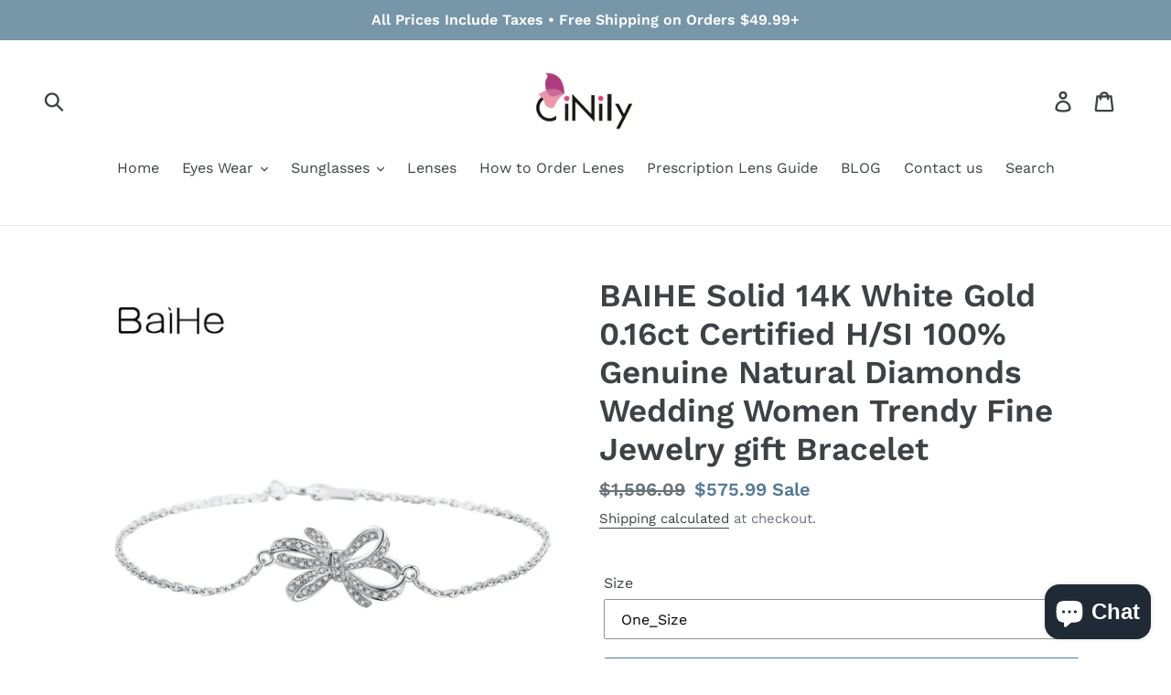

--- FILE ---
content_type: text/html; charset=utf-8
request_url: https://www.cinily.net/products/baihe-solid-14k-white-gold-0-16ct-certified-h-si-100-genuine-natural-diamonds-wedding-women-orc32850298698
body_size: 37768
content:
<!doctype html>
<!--[if IE 9]> <html class="ie9 no-js" lang="en"> <![endif]-->
<!--[if (gt IE 9)|!(IE)]><!--> <html class="no-js" lang="en"> <!--<![endif]-->
<head>
<meta name="msvalidate.01" content="D0450EC18BE9BCD8C62068EC76DE287B" />
  <link rel="stylesheet" href="https://obscure-escarpment-2240.herokuapp.com/stylesheets/bcpo-front.css">
  <script>var bcpo_product={"id":1926789988411,"title":"BAIHE Solid 14K White Gold 0.16ct Certified H\/SI 100% Genuine Natural Diamonds Wedding Women Trendy Fine Jewelry gift Bracelet","handle":"baihe-solid-14k-white-gold-0-16ct-certified-h-si-100-genuine-natural-diamonds-wedding-women-orc32850298698","description":"\n                                                \u003cli class=\"property-item\" id=\"product-prop-200000785\" data-attr=\"200003777\" data-title=\"Fine\"\u003e\n                        \u003cspan class=\"propery-title\"\u003eFine or Fashion:\u003c\/span\u003e\n                        \u003cspan class=\"propery-des\" title=\"Fine\"\u003eFine\u003c\/span\u003e\n                    \u003c\/li\u003e\n                                                                \u003cli class=\"property-item\" id=\"product-prop-200000137\" data-attr=\"200000868\" data-title=\"Bracelets\"\u003e\n                        \u003cspan class=\"propery-title\"\u003eItem Type:\u003c\/span\u003e\n                        \u003cspan class=\"propery-des\" title=\"Bracelets\"\u003eBracelets\u003c\/span\u003e\n                    \u003c\/li\u003e\n                                                                \u003cli class=\"property-item\" id=\"product-prop-326\" data-attr=\"200003768\" data-title=\"Trendy\"\u003e\n                        \u003cspan class=\"propery-title\"\u003eStyle:\u003c\/span\u003e\n                        \u003cspan class=\"propery-des\" title=\"Trendy\"\u003eTrendy\u003c\/span\u003e\n                    \u003c\/li\u003e\n                                                                \u003cli class=\"property-item\" id=\"product-prop-20272\" data-attr=\"361381\" data-title=\"H\"\u003e\n                        \u003cspan class=\"propery-title\"\u003eWhite Diamond Color:\u003c\/span\u003e\n                        \u003cspan class=\"propery-des\" title=\"H\"\u003eH\u003c\/span\u003e\n                    \u003c\/li\u003e\n                                                                \u003cli class=\"property-item\" id=\"product-prop-200000087\" data-attr=\" data-title=\" need extra to make certificate\u003e\n                        \u003cspan class=\"propery-title\"\u003eCertificate Number:\u003c\/span\u003e\n                        \u003cspan class=\"propery-des\" title=\"Need Extra $15 to Make Certificate(Chinese)\"\u003eNeed Extra $15 to Make Certificate(Chinese)\u003c\/span\u003e\n                    \u003c\/li\u003e\n                                                                \u003cli class=\"property-item\" id=\"product-prop-100005859\" data-attr=\"1541\" data-title=\"White Gold\"\u003e\n                        \u003cspan class=\"propery-title\"\u003eMetals Type:\u003c\/span\u003e\n                        \u003cspan class=\"propery-des\" title=\"White Gold\"\u003eWhite Gold\u003c\/span\u003e\n                    \u003c\/li\u003e\n                                                                \u003cli class=\"property-item\" id=\"product-prop-20252\" data-attr=\"361235\" data-title=\"Diamond\"\u003e\n                        \u003cspan class=\"propery-title\"\u003eMain Stone:\u003c\/span\u003e\n                        \u003cspan class=\"propery-des\" title=\"Diamond\"\u003eDiamond\u003c\/span\u003e\n                    \u003c\/li\u003e\n                                                                \u003cli class=\"property-item\" id=\"product-prop-1186\" data-attr=\"1750\" data-title=\"Wedding\"\u003e\n                        \u003cspan class=\"propery-title\"\u003eOccasion:\u003c\/span\u003e\n                        \u003cspan class=\"propery-des\" title=\"Wedding\"\u003eWedding\u003c\/span\u003e\n                    \u003c\/li\u003e\n                                                                \u003cli class=\"property-item\" id=\"product-prop-166\" data-attr=\" data-title=\"\u003e\n                        \u003cspan class=\"propery-title\"\u003eDiameter:\u003c\/span\u003e\n                        \u003cspan class=\"propery-des\" title=\"16.5cm\"\u003e16.5cm\u003c\/span\u003e\n                    \u003c\/li\u003e\n                                                                \u003cli class=\"property-item\" id=\"product-prop-870\" data-attr=\"361362\" data-title=\"Good\"\u003e\n                        \u003cspan class=\"propery-title\"\u003eDiamond Cut:\u003c\/span\u003e\n                        \u003cspan class=\"propery-des\" title=\"Good\"\u003eGood\u003c\/span\u003e\n                    \u003c\/li\u003e\n                                                                \u003cli class=\"property-item\" id=\"product-prop-200000631\" data-attr=\"349907\" data-title=\"Yes\"\u003e\n                        \u003cspan class=\"propery-title\"\u003eis_customized:\u003c\/span\u003e\n                        \u003cspan class=\"propery-des\" title=\"Yes\"\u003eYes\u003c\/span\u003e\n                    \u003c\/li\u003e\n                                                                \u003cli class=\"property-item\" id=\"product-prop-868\" data-attr=\"361354\" data-title=\"SI1\"\u003e\n                        \u003cspan class=\"propery-title\"\u003eDiamond Clarity:\u003c\/span\u003e\n                        \u003cspan class=\"propery-des\" title=\"SI1\"\u003eSI1\u003c\/span\u003e\n                    \u003c\/li\u003e\n                                                                \u003cli class=\"property-item\" id=\"product-prop-200000086\" data-attr=\"200000393\" data-title=\"14k\"\u003e\n                        \u003cspan class=\"propery-title\"\u003eMetal Stamp:\u003c\/span\u003e\n                        \u003cspan class=\"propery-des\" title=\"14k\"\u003e14k\u003c\/span\u003e\n                    \u003c\/li\u003e\n                                                                \u003cli class=\"property-item\" id=\"product-prop-200000220\" data-attr=\"100016548\" data-title=\"Chain \u0026amp; Link Bracelets\"\u003e\n                        \u003cspan class=\"propery-title\"\u003eBracelets Type:\u003c\/span\u003e\n                        \u003cspan class=\"propery-des\" title=\"Chain \u0026amp; Link Bracelets\"\u003eChain \u0026amp; Link Bracelets\u003c\/span\u003e\n                    \u003c\/li\u003e\n                                                                                            \u003cli class=\"property-item\" id=\"product-prop-20269\" data-attr=\"200000274\" data-title=\"Round Shape\"\u003e\n                        \u003cspan class=\"propery-title\"\u003eDiamond Shape:\u003c\/span\u003e\n                        \u003cspan class=\"propery-des\" title=\"Round Shape\"\u003eRound Shape\u003c\/span\u003e\n                    \u003c\/li\u003e\n                                                                \u003cli class=\"property-item\" id=\"product-prop-284\" data-attr=\"100006040\" data-title=\"Women\"\u003e\n                        \u003cspan class=\"propery-title\"\u003eGender:\u003c\/span\u003e\n                        \u003cspan class=\"propery-des\" title=\"Women\"\u003eWomen\u003c\/span\u003e\n                    \u003c\/li\u003e\n                                                                \u003cli class=\"property-item\" id=\"product-prop-3\" data-attr=\" data-title=\" hb0023-14kda\u003e\n                        \u003cspan class=\"propery-title\"\u003eModel Number:\u003c\/span\u003e\n                        \u003cspan class=\"propery-des\" title=\"HB0023-14KDA\"\u003eHB0023-14KDA\u003c\/span\u003e\n                    \u003c\/li\u003e\n                                                                \u003cli class=\"property-item\" id=\"product-prop-200000085\" data-attr=\"202386808\" data-title=\"GDTC\"\u003e\n                        \u003cspan class=\"propery-title\"\u003eCertificate Type:\u003c\/span\u003e\n                        \u003cspan class=\"propery-des\" title=\"GDTC\"\u003eGDTC\u003c\/span\u003e\n                    \u003c\/li\u003e\n                                                                \u003cli class=\"property-item\" id=\"product-prop-200103261\" data-attr=\"350525\" data-title=\"None\"\u003e\n                        \u003cspan class=\"propery-title\"\u003eSide Stone:\u003c\/span\u003e\n                        \u003cspan class=\"propery-des\" title=\"None\"\u003eNone\u003c\/span\u003e\n                    \u003c\/li\u003e\n                                                                \u003cli class=\"property-item\" id=\"product-prop-20265\" data-attr=\" data-title=\"\u003e\n                        \u003cspan class=\"propery-title\"\u003eDiamond Carat Weight:\u003c\/span\u003e\n                        \u003cspan class=\"propery-des\" title=\"0.16ct\"\u003e0.16ct\u003c\/span\u003e\n                    \u003c\/li\u003e\n                                                                \u003cli class=\"property-item\" id=\"product-prop-\" data-attr=\" data-title=\" please contact us.\u003e\n                        \u003cspan class=\"propery-title\"\u003eNeed 10k gold?14k gold?18k gold?925?:\u003c\/span\u003e\n                        \u003cspan class=\"propery-des\" title=\"Please contact us.\"\u003ePlease contact us.\u003c\/span\u003e\n                    \u003c\/li\u003e\n                                                                \u003cli class=\"property-item\" id=\"product-prop-\" data-attr=\" data-title=\" please contact us.\u003e\n                        \u003cspan class=\"propery-title\"\u003eNeed white gold?Yellow gold?Rose gold?:\u003c\/span\u003e\n                        \u003cspan class=\"propery-des\" title=\"Please contact us.\"\u003ePlease contact us.\u003c\/span\u003e\n                    \u003c\/li\u003e\n                                                                \u003cli class=\"property-item\" id=\"product-prop-\" data-attr=\" data-title=\" please mark.\u003e\n                        \u003cspan class=\"propery-title\"\u003eRing size \u0026lt;5:\u003c\/span\u003e\n                        \u003cspan class=\"propery-des\" title=\"Please mark.\"\u003ePlease mark.\u003c\/span\u003e\n                    \u003c\/li\u003e\n                                                                \u003cli class=\"property-item\" id=\"product-prop-\" data-attr=\" data-title=\" ring size\u003e=8+$10Ring size\u0026gt;=12+$20.\"\u0026gt;\n                        \u003cspan class=\"propery-title\"\u003eRing size \u0026gt;10:\u003c\/span\u003e\n                        \u003cspan class=\"propery-des\" title=\"Ring size\u0026gt;=8+$10Ring size\u0026gt;=12+$20.\"\u003eRing size\u0026gt;=8+$10Ring size\u0026gt;=12+$20.\u003c\/span\u003e\n                    \u003c\/li\u003e\n                                    \u003cimg src=\"https:\/\/ae01.alicdn.com\/kf\/HTB1KaBgXzzuK1RjSspeq6ziHVXaX\/BAIHE-Solid-14K-White-Gold-0-16ct-Certified-H-SI-100-Genuine-Natural-Diamonds-Wedding-Women.jpg\" alt=\"\"\u003e\n\u003cimg src=\"https:\/\/ae01.alicdn.com\/kf\/HTB13KpfXynrK1Rjy1Xcq6yeDVXak\/BAIHE-Solid-14K-White-Gold-0-16ct-Certified-H-SI-100-Genuine-Natural-Diamonds-Wedding-Women.jpg\" alt=\"\"\u003e\n\u003cimg src=\"https:\/\/ae01.alicdn.com\/kf\/HTB12vxhXxrvK1RjSszeq6yObFXaE\/BAIHE-Solid-14K-White-Gold-0-16ct-Certified-H-SI-100-Genuine-Natural-Diamonds-Wedding-Women.jpg\" alt=\"\"\u003e\n\u003cimg src=\"https:\/\/ae01.alicdn.com\/kf\/HTB1.5N.hirpK1RjSZFhq6xSdXXax\/BAIHE-Solid-14K-White-Gold-0-16ct-Certified-H-SI-100-Genuine-Natural-Diamonds-Wedding-Women.jpg\" alt=\"\"\u003e\n\u003cimg src=\"https:\/\/ae01.alicdn.com\/kf\/HTB1Y6xgXsTxK1Rjy0Fgq6yovpXa9\/BAIHE-Solid-14K-White-Gold-0-16ct-Certified-H-SI-100-Genuine-Natural-Diamonds-Wedding-Women.jpg\" alt=\"\"\u003e\n\u003cimg src=\"https:\/\/ae01.alicdn.com\/kf\/HTB13K4fXsfrK1RkSmLyq6xGApXaw\/BAIHE-Solid-14K-White-Gold-0-16ct-Certified-H-SI-100-Genuine-Natural-Diamonds-Wedding-Women.jpg\" alt=\"\"\u003e","published_at":"2018-11-24T00:16:19+08:00","created_at":"2018-11-24T00:16:20+08:00","vendor":"Cinily","type":"Bracelets\u0026Bangles","tags":["2019","before2020","Bracelets\u0026Bangles","FineJewelry","Jewelry\u0026Accessories","up to 150"],"price":57599,"price_min":57599,"price_max":57599,"available":true,"price_varies":false,"compare_at_price":159609,"compare_at_price_min":159609,"compare_at_price_max":159609,"compare_at_price_varies":false,"variants":[{"id":19154308661307,"title":"One_Size","option1":"One_Size","option2":null,"option3":null,"sku":"orc32850298698_One_Size","requires_shipping":true,"taxable":false,"featured_image":{"id":6397360603195,"product_id":1926789988411,"position":1,"created_at":"2018-11-24T00:16:20+08:00","updated_at":"2018-11-24T00:16:20+08:00","alt":null,"width":800,"height":800,"src":"\/\/www.cinily.net\/cdn\/shop\/products\/BAIHE-Solid-14K-White-Gold-0-16ct-Certified-H-SI-100-Genuine-Natural-Diamonds-Wedding-Women.jpg?v=1542989780","variant_ids":[19154308661307]},"available":true,"name":"BAIHE Solid 14K White Gold 0.16ct Certified H\/SI 100% Genuine Natural Diamonds Wedding Women Trendy Fine Jewelry gift Bracelet - One_Size","public_title":"One_Size","options":["One_Size"],"price":57599,"weight":0,"compare_at_price":159609,"inventory_management":null,"barcode":"","featured_media":{"alt":null,"id":2447809609764,"position":1,"preview_image":{"aspect_ratio":1.0,"height":800,"width":800,"src":"\/\/www.cinily.net\/cdn\/shop\/products\/BAIHE-Solid-14K-White-Gold-0-16ct-Certified-H-SI-100-Genuine-Natural-Diamonds-Wedding-Women.jpg?v=1542989780"}},"requires_selling_plan":false,"selling_plan_allocations":[]}],"images":["\/\/www.cinily.net\/cdn\/shop\/products\/BAIHE-Solid-14K-White-Gold-0-16ct-Certified-H-SI-100-Genuine-Natural-Diamonds-Wedding-Women.jpg?v=1542989780"],"featured_image":"\/\/www.cinily.net\/cdn\/shop\/products\/BAIHE-Solid-14K-White-Gold-0-16ct-Certified-H-SI-100-Genuine-Natural-Diamonds-Wedding-Women.jpg?v=1542989780","options":["Size"],"media":[{"alt":null,"id":2447809609764,"position":1,"preview_image":{"aspect_ratio":1.0,"height":800,"width":800,"src":"\/\/www.cinily.net\/cdn\/shop\/products\/BAIHE-Solid-14K-White-Gold-0-16ct-Certified-H-SI-100-Genuine-Natural-Diamonds-Wedding-Women.jpg?v=1542989780"},"aspect_ratio":1.0,"height":800,"media_type":"image","src":"\/\/www.cinily.net\/cdn\/shop\/products\/BAIHE-Solid-14K-White-Gold-0-16ct-Certified-H-SI-100-Genuine-Natural-Diamonds-Wedding-Women.jpg?v=1542989780","width":800}],"requires_selling_plan":false,"selling_plan_groups":[],"content":"\n                                                \u003cli class=\"property-item\" id=\"product-prop-200000785\" data-attr=\"200003777\" data-title=\"Fine\"\u003e\n                        \u003cspan class=\"propery-title\"\u003eFine or Fashion:\u003c\/span\u003e\n                        \u003cspan class=\"propery-des\" title=\"Fine\"\u003eFine\u003c\/span\u003e\n                    \u003c\/li\u003e\n                                                                \u003cli class=\"property-item\" id=\"product-prop-200000137\" data-attr=\"200000868\" data-title=\"Bracelets\"\u003e\n                        \u003cspan class=\"propery-title\"\u003eItem Type:\u003c\/span\u003e\n                        \u003cspan class=\"propery-des\" title=\"Bracelets\"\u003eBracelets\u003c\/span\u003e\n                    \u003c\/li\u003e\n                                                                \u003cli class=\"property-item\" id=\"product-prop-326\" data-attr=\"200003768\" data-title=\"Trendy\"\u003e\n                        \u003cspan class=\"propery-title\"\u003eStyle:\u003c\/span\u003e\n                        \u003cspan class=\"propery-des\" title=\"Trendy\"\u003eTrendy\u003c\/span\u003e\n                    \u003c\/li\u003e\n                                                                \u003cli class=\"property-item\" id=\"product-prop-20272\" data-attr=\"361381\" data-title=\"H\"\u003e\n                        \u003cspan class=\"propery-title\"\u003eWhite Diamond Color:\u003c\/span\u003e\n                        \u003cspan class=\"propery-des\" title=\"H\"\u003eH\u003c\/span\u003e\n                    \u003c\/li\u003e\n                                                                \u003cli class=\"property-item\" id=\"product-prop-200000087\" data-attr=\" data-title=\" need extra to make certificate\u003e\n                        \u003cspan class=\"propery-title\"\u003eCertificate Number:\u003c\/span\u003e\n                        \u003cspan class=\"propery-des\" title=\"Need Extra $15 to Make Certificate(Chinese)\"\u003eNeed Extra $15 to Make Certificate(Chinese)\u003c\/span\u003e\n                    \u003c\/li\u003e\n                                                                \u003cli class=\"property-item\" id=\"product-prop-100005859\" data-attr=\"1541\" data-title=\"White Gold\"\u003e\n                        \u003cspan class=\"propery-title\"\u003eMetals Type:\u003c\/span\u003e\n                        \u003cspan class=\"propery-des\" title=\"White Gold\"\u003eWhite Gold\u003c\/span\u003e\n                    \u003c\/li\u003e\n                                                                \u003cli class=\"property-item\" id=\"product-prop-20252\" data-attr=\"361235\" data-title=\"Diamond\"\u003e\n                        \u003cspan class=\"propery-title\"\u003eMain Stone:\u003c\/span\u003e\n                        \u003cspan class=\"propery-des\" title=\"Diamond\"\u003eDiamond\u003c\/span\u003e\n                    \u003c\/li\u003e\n                                                                \u003cli class=\"property-item\" id=\"product-prop-1186\" data-attr=\"1750\" data-title=\"Wedding\"\u003e\n                        \u003cspan class=\"propery-title\"\u003eOccasion:\u003c\/span\u003e\n                        \u003cspan class=\"propery-des\" title=\"Wedding\"\u003eWedding\u003c\/span\u003e\n                    \u003c\/li\u003e\n                                                                \u003cli class=\"property-item\" id=\"product-prop-166\" data-attr=\" data-title=\"\u003e\n                        \u003cspan class=\"propery-title\"\u003eDiameter:\u003c\/span\u003e\n                        \u003cspan class=\"propery-des\" title=\"16.5cm\"\u003e16.5cm\u003c\/span\u003e\n                    \u003c\/li\u003e\n                                                                \u003cli class=\"property-item\" id=\"product-prop-870\" data-attr=\"361362\" data-title=\"Good\"\u003e\n                        \u003cspan class=\"propery-title\"\u003eDiamond Cut:\u003c\/span\u003e\n                        \u003cspan class=\"propery-des\" title=\"Good\"\u003eGood\u003c\/span\u003e\n                    \u003c\/li\u003e\n                                                                \u003cli class=\"property-item\" id=\"product-prop-200000631\" data-attr=\"349907\" data-title=\"Yes\"\u003e\n                        \u003cspan class=\"propery-title\"\u003eis_customized:\u003c\/span\u003e\n                        \u003cspan class=\"propery-des\" title=\"Yes\"\u003eYes\u003c\/span\u003e\n                    \u003c\/li\u003e\n                                                                \u003cli class=\"property-item\" id=\"product-prop-868\" data-attr=\"361354\" data-title=\"SI1\"\u003e\n                        \u003cspan class=\"propery-title\"\u003eDiamond Clarity:\u003c\/span\u003e\n                        \u003cspan class=\"propery-des\" title=\"SI1\"\u003eSI1\u003c\/span\u003e\n                    \u003c\/li\u003e\n                                                                \u003cli class=\"property-item\" id=\"product-prop-200000086\" data-attr=\"200000393\" data-title=\"14k\"\u003e\n                        \u003cspan class=\"propery-title\"\u003eMetal Stamp:\u003c\/span\u003e\n                        \u003cspan class=\"propery-des\" title=\"14k\"\u003e14k\u003c\/span\u003e\n                    \u003c\/li\u003e\n                                                                \u003cli class=\"property-item\" id=\"product-prop-200000220\" data-attr=\"100016548\" data-title=\"Chain \u0026amp; Link Bracelets\"\u003e\n                        \u003cspan class=\"propery-title\"\u003eBracelets Type:\u003c\/span\u003e\n                        \u003cspan class=\"propery-des\" title=\"Chain \u0026amp; Link Bracelets\"\u003eChain \u0026amp; Link Bracelets\u003c\/span\u003e\n                    \u003c\/li\u003e\n                                                                                            \u003cli class=\"property-item\" id=\"product-prop-20269\" data-attr=\"200000274\" data-title=\"Round Shape\"\u003e\n                        \u003cspan class=\"propery-title\"\u003eDiamond Shape:\u003c\/span\u003e\n                        \u003cspan class=\"propery-des\" title=\"Round Shape\"\u003eRound Shape\u003c\/span\u003e\n                    \u003c\/li\u003e\n                                                                \u003cli class=\"property-item\" id=\"product-prop-284\" data-attr=\"100006040\" data-title=\"Women\"\u003e\n                        \u003cspan class=\"propery-title\"\u003eGender:\u003c\/span\u003e\n                        \u003cspan class=\"propery-des\" title=\"Women\"\u003eWomen\u003c\/span\u003e\n                    \u003c\/li\u003e\n                                                                \u003cli class=\"property-item\" id=\"product-prop-3\" data-attr=\" data-title=\" hb0023-14kda\u003e\n                        \u003cspan class=\"propery-title\"\u003eModel Number:\u003c\/span\u003e\n                        \u003cspan class=\"propery-des\" title=\"HB0023-14KDA\"\u003eHB0023-14KDA\u003c\/span\u003e\n                    \u003c\/li\u003e\n                                                                \u003cli class=\"property-item\" id=\"product-prop-200000085\" data-attr=\"202386808\" data-title=\"GDTC\"\u003e\n                        \u003cspan class=\"propery-title\"\u003eCertificate Type:\u003c\/span\u003e\n                        \u003cspan class=\"propery-des\" title=\"GDTC\"\u003eGDTC\u003c\/span\u003e\n                    \u003c\/li\u003e\n                                                                \u003cli class=\"property-item\" id=\"product-prop-200103261\" data-attr=\"350525\" data-title=\"None\"\u003e\n                        \u003cspan class=\"propery-title\"\u003eSide Stone:\u003c\/span\u003e\n                        \u003cspan class=\"propery-des\" title=\"None\"\u003eNone\u003c\/span\u003e\n                    \u003c\/li\u003e\n                                                                \u003cli class=\"property-item\" id=\"product-prop-20265\" data-attr=\" data-title=\"\u003e\n                        \u003cspan class=\"propery-title\"\u003eDiamond Carat Weight:\u003c\/span\u003e\n                        \u003cspan class=\"propery-des\" title=\"0.16ct\"\u003e0.16ct\u003c\/span\u003e\n                    \u003c\/li\u003e\n                                                                \u003cli class=\"property-item\" id=\"product-prop-\" data-attr=\" data-title=\" please contact us.\u003e\n                        \u003cspan class=\"propery-title\"\u003eNeed 10k gold?14k gold?18k gold?925?:\u003c\/span\u003e\n                        \u003cspan class=\"propery-des\" title=\"Please contact us.\"\u003ePlease contact us.\u003c\/span\u003e\n                    \u003c\/li\u003e\n                                                                \u003cli class=\"property-item\" id=\"product-prop-\" data-attr=\" data-title=\" please contact us.\u003e\n                        \u003cspan class=\"propery-title\"\u003eNeed white gold?Yellow gold?Rose gold?:\u003c\/span\u003e\n                        \u003cspan class=\"propery-des\" title=\"Please contact us.\"\u003ePlease contact us.\u003c\/span\u003e\n                    \u003c\/li\u003e\n                                                                \u003cli class=\"property-item\" id=\"product-prop-\" data-attr=\" data-title=\" please mark.\u003e\n                        \u003cspan class=\"propery-title\"\u003eRing size \u0026lt;5:\u003c\/span\u003e\n                        \u003cspan class=\"propery-des\" title=\"Please mark.\"\u003ePlease mark.\u003c\/span\u003e\n                    \u003c\/li\u003e\n                                                                \u003cli class=\"property-item\" id=\"product-prop-\" data-attr=\" data-title=\" ring size\u003e=8+$10Ring size\u0026gt;=12+$20.\"\u0026gt;\n                        \u003cspan class=\"propery-title\"\u003eRing size \u0026gt;10:\u003c\/span\u003e\n                        \u003cspan class=\"propery-des\" title=\"Ring size\u0026gt;=8+$10Ring size\u0026gt;=12+$20.\"\u003eRing size\u0026gt;=8+$10Ring size\u0026gt;=12+$20.\u003c\/span\u003e\n                    \u003c\/li\u003e\n                                    \u003cimg src=\"https:\/\/ae01.alicdn.com\/kf\/HTB1KaBgXzzuK1RjSspeq6ziHVXaX\/BAIHE-Solid-14K-White-Gold-0-16ct-Certified-H-SI-100-Genuine-Natural-Diamonds-Wedding-Women.jpg\" alt=\"\"\u003e\n\u003cimg src=\"https:\/\/ae01.alicdn.com\/kf\/HTB13KpfXynrK1Rjy1Xcq6yeDVXak\/BAIHE-Solid-14K-White-Gold-0-16ct-Certified-H-SI-100-Genuine-Natural-Diamonds-Wedding-Women.jpg\" alt=\"\"\u003e\n\u003cimg src=\"https:\/\/ae01.alicdn.com\/kf\/HTB12vxhXxrvK1RjSszeq6yObFXaE\/BAIHE-Solid-14K-White-Gold-0-16ct-Certified-H-SI-100-Genuine-Natural-Diamonds-Wedding-Women.jpg\" alt=\"\"\u003e\n\u003cimg src=\"https:\/\/ae01.alicdn.com\/kf\/HTB1.5N.hirpK1RjSZFhq6xSdXXax\/BAIHE-Solid-14K-White-Gold-0-16ct-Certified-H-SI-100-Genuine-Natural-Diamonds-Wedding-Women.jpg\" alt=\"\"\u003e\n\u003cimg src=\"https:\/\/ae01.alicdn.com\/kf\/HTB1Y6xgXsTxK1Rjy0Fgq6yovpXa9\/BAIHE-Solid-14K-White-Gold-0-16ct-Certified-H-SI-100-Genuine-Natural-Diamonds-Wedding-Women.jpg\" alt=\"\"\u003e\n\u003cimg src=\"https:\/\/ae01.alicdn.com\/kf\/HTB13K4fXsfrK1RkSmLyq6xGApXaw\/BAIHE-Solid-14K-White-Gold-0-16ct-Certified-H-SI-100-Genuine-Natural-Diamonds-Wedding-Women.jpg\" alt=\"\"\u003e"};  var bcpo_settings={"shop_currency":"USD","money_format2":"${{amount}} USD","money_format_without_currency":"${{amount}}"};var inventory_quantity = [];inventory_quantity.push(0);if(bcpo_product) { for (var i = 0; i < bcpo_product.variants.length; i += 1) { bcpo_product.variants[i].inventory_quantity = inventory_quantity[i]; }}window.bcpo = window.bcpo || {}; bcpo.cart = {"note":null,"attributes":{},"original_total_price":0,"total_price":0,"total_discount":0,"total_weight":0.0,"item_count":0,"items":[],"requires_shipping":false,"currency":"USD","items_subtotal_price":0,"cart_level_discount_applications":[],"checkout_charge_amount":0}; bcpo.ogFormData = FormData; bcpo.money_with_currency_format = "${{amount}} USD";bcpo.money_format = "${{amount}}";</script>
 
<style>
#bcpo .bcpo-table thead tr:first-child td {
background: white !important;
border: 1px solid gray !important;
color: black !important;
}</style>
<meta name="google-site-verification" content="nnuO9hWArwSE1BCMIAO9odGwouyI22VoZMlJmM5ZJWU" />

<script>LA.init({id: "JRuv0aKWTUrQYYeY",ck: "JRuv0aKWTUrQYYeY"})</script>
  <!-- Google Tag Manager -->
<script>(function(w,d,s,l,i){w[l]=w[l]||[];w[l].push({'gtm.start':
new Date().getTime(),event:'gtm.js'});var f=d.getElementsByTagName(s)[0],
j=d.createElement(s),dl=l!='dataLayer'?'&l='+l:'';j.async=true;j.src=
'https://www.googletagmanager.com/gtm.js?id='+i+dl;f.parentNode.insertBefore(j,f);
})(window,document,'script','dataLayer','GTM-MWTXKWH');</script>
<!-- End Google Tag Manager -->
<script async src="https://pagead2.googlesyndication.com/pagead/js/adsbygoogle.js?client=ca-pub-3734918845432536"
     crossorigin="anonymous"></script>

  <meta name="p:domain_verify" content="de67b8ddf79e1927e887653819f7b104"/>
  <meta charset="utf-8">
  <meta http-equiv="X-UA-Compatible" content="IE=edge,chrome=1">
  <meta name="viewport" content="width=device-width,initial-scale=1">
  <meta name="theme-color" content="#557b97">
  <link rel="canonical" href="https://www.cinily.net/products/baihe-solid-14k-white-gold-0-16ct-certified-h-si-100-genuine-natural-diamonds-wedding-women-orc32850298698"><link rel="shortcut icon" href="//www.cinily.net/cdn/shop/files/favicon_32x32.png?v=1745746224" type="image/png"><title>BAIHE Solid 14K White Gold 0.16ct Certified H/SI 100% Genuine Natural 
&ndash; Cinily</title><meta name="description" content="Fine or Fashion: Fine Item Type: Bracelets Style: Trendy White Diamond Color: H Certificate Number: Need Extra $15 to Make Certificate(Chinese) Metals Type: White Gold Main Stone: Diamond Occasion: Wedding Diameter: 16.5cm Diamond Cut: Good is_customized: Yes Diamond Clarity: SI1 Metal Stamp: 14k Bracelets Type: Chain "><!-- /snippets/social-meta-tags.liquid -->




<meta property="og:site_name" content="Cinily">
<meta property="og:url" content="https://www.cinily.net/products/baihe-solid-14k-white-gold-0-16ct-certified-h-si-100-genuine-natural-diamonds-wedding-women-orc32850298698">
<meta property="og:title" content="BAIHE Solid 14K White Gold 0.16ct Certified H/SI 100% Genuine Natural Diamonds Wedding Women Trendy Fine Jewelry gift Bracelet">
<meta property="og:type" content="product">
<meta property="og:description" content="Fine or Fashion: Fine Item Type: Bracelets Style: Trendy White Diamond Color: H Certificate Number: Need Extra $15 to Make Certificate(Chinese) Metals Type: White Gold Main Stone: Diamond Occasion: Wedding Diameter: 16.5cm Diamond Cut: Good is_customized: Yes Diamond Clarity: SI1 Metal Stamp: 14k Bracelets Type: Chain ">

  <meta property="og:price:amount" content="575.99">
  <meta property="og:price:currency" content="USD">

<meta property="og:image" content="http://www.cinily.net/cdn/shop/products/BAIHE-Solid-14K-White-Gold-0-16ct-Certified-H-SI-100-Genuine-Natural-Diamonds-Wedding-Women_1200x1200.jpg?v=1542989780">
<meta property="og:image:secure_url" content="https://www.cinily.net/cdn/shop/products/BAIHE-Solid-14K-White-Gold-0-16ct-Certified-H-SI-100-Genuine-Natural-Diamonds-Wedding-Women_1200x1200.jpg?v=1542989780">


<meta name="twitter:card" content="summary_large_image">
<meta name="twitter:title" content="BAIHE Solid 14K White Gold 0.16ct Certified H/SI 100% Genuine Natural Diamonds Wedding Women Trendy Fine Jewelry gift Bracelet">
<meta name="twitter:description" content="Fine or Fashion: Fine Item Type: Bracelets Style: Trendy White Diamond Color: H Certificate Number: Need Extra $15 to Make Certificate(Chinese) Metals Type: White Gold Main Stone: Diamond Occasion: Wedding Diameter: 16.5cm Diamond Cut: Good is_customized: Yes Diamond Clarity: SI1 Metal Stamp: 14k Bracelets Type: Chain ">


  <link href="//www.cinily.net/cdn/shop/t/1/assets/theme.scss.css?v=49695693968481165571765517291" rel="stylesheet" type="text/css" media="all" />

  <script>
    var theme = {
      strings: {
        addToCart: "Add to cart",
        soldOut: "Sold out",
        unavailable: "Unavailable",
        regularPrice: "Regular price",
        sale: "Sale",
        showMore: "Show More",
        showLess: "Show Less",
        addressError: "Error looking up that address",
        addressNoResults: "No results for that address",
        addressQueryLimit: "You have exceeded the Google API usage limit. Consider upgrading to a \u003ca href=\"https:\/\/developers.google.com\/maps\/premium\/usage-limits\"\u003ePremium Plan\u003c\/a\u003e.",
        authError: "There was a problem authenticating your Google Maps account.",
        newWindow: "Opens in a new window.",
        external: "Opens external website.",
        newWindowExternal: "Opens external website in a new window."
      },
      moneyFormat: "${{amount}}"
    }

    document.documentElement.className = document.documentElement.className.replace('no-js', 'js');
  </script>

  <!--[if (lte IE 9) ]><script src="//www.cinily.net/cdn/shop/t/1/assets/match-media.min.js?v=22265819453975888031536080593" type="text/javascript"></script><![endif]--><!--[if (gt IE 9)|!(IE)]><!--><script src="//www.cinily.net/cdn/shop/t/1/assets/lazysizes.js?v=68441465964607740661536080593" async="async"></script><!--<![endif]-->
  <!--[if lte IE 9]><script src="//www.cinily.net/cdn/shop/t/1/assets/lazysizes.min.js?v=256"></script><![endif]-->

  <!--[if (gt IE 9)|!(IE)]><!--><script src="//www.cinily.net/cdn/shop/t/1/assets/vendor.js?v=121857302354663160541536080593" defer="defer"></script><!--<![endif]-->
  <!--[if lte IE 9]><script src="//www.cinily.net/cdn/shop/t/1/assets/vendor.js?v=121857302354663160541536080593"></script><![endif]-->

  <!--[if (gt IE 9)|!(IE)]><!--><script src="//www.cinily.net/cdn/shop/t/1/assets/theme.js?v=161950477018278326151639408552" defer="defer"></script><!--<![endif]-->
  <!--[if lte IE 9]><script src="//www.cinily.net/cdn/shop/t/1/assets/theme.js?v=161950477018278326151639408552"></script><![endif]-->

  <script>window.performance && window.performance.mark && window.performance.mark('shopify.content_for_header.start');</script><meta name="google-site-verification" content="nnuO9hWArwSE1BCMIAO9odGwouyI22VoZMlJmM5ZJWU">
<meta id="shopify-digital-wallet" name="shopify-digital-wallet" content="/9394421819/digital_wallets/dialog">
<meta name="shopify-checkout-api-token" content="cb546429a267e77239c9375fbbd25d6f">
<meta id="in-context-paypal-metadata" data-shop-id="9394421819" data-venmo-supported="false" data-environment="production" data-locale="en_US" data-paypal-v4="true" data-currency="USD">
<link rel="alternate" hreflang="x-default" href="https://www.cinily.net/products/baihe-solid-14k-white-gold-0-16ct-certified-h-si-100-genuine-natural-diamonds-wedding-women-orc32850298698">
<link rel="alternate" hreflang="en" href="https://www.cinily.net/products/baihe-solid-14k-white-gold-0-16ct-certified-h-si-100-genuine-natural-diamonds-wedding-women-orc32850298698">
<link rel="alternate" hreflang="it-IT" href="https://www.cinily.net/it-it/products/baihe-solid-14k-white-gold-0-16ct-certified-h-si-100-genuine-natural-diamonds-wedding-women-orc32850298698">
<link rel="alternate" hreflang="en-IT" href="https://www.cinily.net/en-it/products/baihe-solid-14k-white-gold-0-16ct-certified-h-si-100-genuine-natural-diamonds-wedding-women-orc32850298698">
<link rel="alternate" type="application/json+oembed" href="https://www.cinily.net/products/baihe-solid-14k-white-gold-0-16ct-certified-h-si-100-genuine-natural-diamonds-wedding-women-orc32850298698.oembed">
<script async="async" src="/checkouts/internal/preloads.js?locale=en-US"></script>
<script id="shopify-features" type="application/json">{"accessToken":"cb546429a267e77239c9375fbbd25d6f","betas":["rich-media-storefront-analytics"],"domain":"www.cinily.net","predictiveSearch":true,"shopId":9394421819,"locale":"en"}</script>
<script>var Shopify = Shopify || {};
Shopify.shop = "backinstyles.myshopify.com";
Shopify.locale = "en";
Shopify.currency = {"active":"USD","rate":"1.0"};
Shopify.country = "US";
Shopify.theme = {"name":"Debut","id":36667162683,"schema_name":"Debut","schema_version":"8.0.0","theme_store_id":796,"role":"main"};
Shopify.theme.handle = "null";
Shopify.theme.style = {"id":null,"handle":null};
Shopify.cdnHost = "www.cinily.net/cdn";
Shopify.routes = Shopify.routes || {};
Shopify.routes.root = "/";</script>
<script type="module">!function(o){(o.Shopify=o.Shopify||{}).modules=!0}(window);</script>
<script>!function(o){function n(){var o=[];function n(){o.push(Array.prototype.slice.apply(arguments))}return n.q=o,n}var t=o.Shopify=o.Shopify||{};t.loadFeatures=n(),t.autoloadFeatures=n()}(window);</script>
<script id="shop-js-analytics" type="application/json">{"pageType":"product"}</script>
<script defer="defer" async type="module" src="//www.cinily.net/cdn/shopifycloud/shop-js/modules/v2/client.init-shop-cart-sync_BT-GjEfc.en.esm.js"></script>
<script defer="defer" async type="module" src="//www.cinily.net/cdn/shopifycloud/shop-js/modules/v2/chunk.common_D58fp_Oc.esm.js"></script>
<script defer="defer" async type="module" src="//www.cinily.net/cdn/shopifycloud/shop-js/modules/v2/chunk.modal_xMitdFEc.esm.js"></script>
<script type="module">
  await import("//www.cinily.net/cdn/shopifycloud/shop-js/modules/v2/client.init-shop-cart-sync_BT-GjEfc.en.esm.js");
await import("//www.cinily.net/cdn/shopifycloud/shop-js/modules/v2/chunk.common_D58fp_Oc.esm.js");
await import("//www.cinily.net/cdn/shopifycloud/shop-js/modules/v2/chunk.modal_xMitdFEc.esm.js");

  window.Shopify.SignInWithShop?.initShopCartSync?.({"fedCMEnabled":true,"windoidEnabled":true});

</script>
<script>(function() {
  var isLoaded = false;
  function asyncLoad() {
    if (isLoaded) return;
    isLoaded = true;
    var urls = ["\/\/cdn.shopify.com\/proxy\/831aefa09a898df50b11359fbc1a50e6f568eeba3a8fd093b42427d039bd423f\/obscure-escarpment-2240.herokuapp.com\/js\/best_custom_product_options.js?shop=backinstyles.myshopify.com\u0026sp-cache-control=cHVibGljLCBtYXgtYWdlPTkwMA"];
    for (var i = 0; i < urls.length; i++) {
      var s = document.createElement('script');
      s.type = 'text/javascript';
      s.async = true;
      s.src = urls[i];
      var x = document.getElementsByTagName('script')[0];
      x.parentNode.insertBefore(s, x);
    }
  };
  if(window.attachEvent) {
    window.attachEvent('onload', asyncLoad);
  } else {
    window.addEventListener('load', asyncLoad, false);
  }
})();</script>
<script id="__st">var __st={"a":9394421819,"offset":28800,"reqid":"e7252362-9ba3-4070-842b-0bf398686bfc-1769247995","pageurl":"www.cinily.net\/products\/baihe-solid-14k-white-gold-0-16ct-certified-h-si-100-genuine-natural-diamonds-wedding-women-orc32850298698","u":"325c1641895b","p":"product","rtyp":"product","rid":1926789988411};</script>
<script>window.ShopifyPaypalV4VisibilityTracking = true;</script>
<script id="captcha-bootstrap">!function(){'use strict';const t='contact',e='account',n='new_comment',o=[[t,t],['blogs',n],['comments',n],[t,'customer']],c=[[e,'customer_login'],[e,'guest_login'],[e,'recover_customer_password'],[e,'create_customer']],r=t=>t.map((([t,e])=>`form[action*='/${t}']:not([data-nocaptcha='true']) input[name='form_type'][value='${e}']`)).join(','),a=t=>()=>t?[...document.querySelectorAll(t)].map((t=>t.form)):[];function s(){const t=[...o],e=r(t);return a(e)}const i='password',u='form_key',d=['recaptcha-v3-token','g-recaptcha-response','h-captcha-response',i],f=()=>{try{return window.sessionStorage}catch{return}},m='__shopify_v',_=t=>t.elements[u];function p(t,e,n=!1){try{const o=window.sessionStorage,c=JSON.parse(o.getItem(e)),{data:r}=function(t){const{data:e,action:n}=t;return t[m]||n?{data:e,action:n}:{data:t,action:n}}(c);for(const[e,n]of Object.entries(r))t.elements[e]&&(t.elements[e].value=n);n&&o.removeItem(e)}catch(o){console.error('form repopulation failed',{error:o})}}const l='form_type',E='cptcha';function T(t){t.dataset[E]=!0}const w=window,h=w.document,L='Shopify',v='ce_forms',y='captcha';let A=!1;((t,e)=>{const n=(g='f06e6c50-85a8-45c8-87d0-21a2b65856fe',I='https://cdn.shopify.com/shopifycloud/storefront-forms-hcaptcha/ce_storefront_forms_captcha_hcaptcha.v1.5.2.iife.js',D={infoText:'Protected by hCaptcha',privacyText:'Privacy',termsText:'Terms'},(t,e,n)=>{const o=w[L][v],c=o.bindForm;if(c)return c(t,g,e,D).then(n);var r;o.q.push([[t,g,e,D],n]),r=I,A||(h.body.append(Object.assign(h.createElement('script'),{id:'captcha-provider',async:!0,src:r})),A=!0)});var g,I,D;w[L]=w[L]||{},w[L][v]=w[L][v]||{},w[L][v].q=[],w[L][y]=w[L][y]||{},w[L][y].protect=function(t,e){n(t,void 0,e),T(t)},Object.freeze(w[L][y]),function(t,e,n,w,h,L){const[v,y,A,g]=function(t,e,n){const i=e?o:[],u=t?c:[],d=[...i,...u],f=r(d),m=r(i),_=r(d.filter((([t,e])=>n.includes(e))));return[a(f),a(m),a(_),s()]}(w,h,L),I=t=>{const e=t.target;return e instanceof HTMLFormElement?e:e&&e.form},D=t=>v().includes(t);t.addEventListener('submit',(t=>{const e=I(t);if(!e)return;const n=D(e)&&!e.dataset.hcaptchaBound&&!e.dataset.recaptchaBound,o=_(e),c=g().includes(e)&&(!o||!o.value);(n||c)&&t.preventDefault(),c&&!n&&(function(t){try{if(!f())return;!function(t){const e=f();if(!e)return;const n=_(t);if(!n)return;const o=n.value;o&&e.removeItem(o)}(t);const e=Array.from(Array(32),(()=>Math.random().toString(36)[2])).join('');!function(t,e){_(t)||t.append(Object.assign(document.createElement('input'),{type:'hidden',name:u})),t.elements[u].value=e}(t,e),function(t,e){const n=f();if(!n)return;const o=[...t.querySelectorAll(`input[type='${i}']`)].map((({name:t})=>t)),c=[...d,...o],r={};for(const[a,s]of new FormData(t).entries())c.includes(a)||(r[a]=s);n.setItem(e,JSON.stringify({[m]:1,action:t.action,data:r}))}(t,e)}catch(e){console.error('failed to persist form',e)}}(e),e.submit())}));const S=(t,e)=>{t&&!t.dataset[E]&&(n(t,e.some((e=>e===t))),T(t))};for(const o of['focusin','change'])t.addEventListener(o,(t=>{const e=I(t);D(e)&&S(e,y())}));const B=e.get('form_key'),M=e.get(l),P=B&&M;t.addEventListener('DOMContentLoaded',(()=>{const t=y();if(P)for(const e of t)e.elements[l].value===M&&p(e,B);[...new Set([...A(),...v().filter((t=>'true'===t.dataset.shopifyCaptcha))])].forEach((e=>S(e,t)))}))}(h,new URLSearchParams(w.location.search),n,t,e,['guest_login'])})(!0,!0)}();</script>
<script integrity="sha256-4kQ18oKyAcykRKYeNunJcIwy7WH5gtpwJnB7kiuLZ1E=" data-source-attribution="shopify.loadfeatures" defer="defer" src="//www.cinily.net/cdn/shopifycloud/storefront/assets/storefront/load_feature-a0a9edcb.js" crossorigin="anonymous"></script>
<script data-source-attribution="shopify.dynamic_checkout.dynamic.init">var Shopify=Shopify||{};Shopify.PaymentButton=Shopify.PaymentButton||{isStorefrontPortableWallets:!0,init:function(){window.Shopify.PaymentButton.init=function(){};var t=document.createElement("script");t.src="https://www.cinily.net/cdn/shopifycloud/portable-wallets/latest/portable-wallets.en.js",t.type="module",document.head.appendChild(t)}};
</script>
<script data-source-attribution="shopify.dynamic_checkout.buyer_consent">
  function portableWalletsHideBuyerConsent(e){var t=document.getElementById("shopify-buyer-consent"),n=document.getElementById("shopify-subscription-policy-button");t&&n&&(t.classList.add("hidden"),t.setAttribute("aria-hidden","true"),n.removeEventListener("click",e))}function portableWalletsShowBuyerConsent(e){var t=document.getElementById("shopify-buyer-consent"),n=document.getElementById("shopify-subscription-policy-button");t&&n&&(t.classList.remove("hidden"),t.removeAttribute("aria-hidden"),n.addEventListener("click",e))}window.Shopify?.PaymentButton&&(window.Shopify.PaymentButton.hideBuyerConsent=portableWalletsHideBuyerConsent,window.Shopify.PaymentButton.showBuyerConsent=portableWalletsShowBuyerConsent);
</script>
<script>
  function portableWalletsCleanup(e){e&&e.src&&console.error("Failed to load portable wallets script "+e.src);var t=document.querySelectorAll("shopify-accelerated-checkout .shopify-payment-button__skeleton, shopify-accelerated-checkout-cart .wallet-cart-button__skeleton"),e=document.getElementById("shopify-buyer-consent");for(let e=0;e<t.length;e++)t[e].remove();e&&e.remove()}function portableWalletsNotLoadedAsModule(e){e instanceof ErrorEvent&&"string"==typeof e.message&&e.message.includes("import.meta")&&"string"==typeof e.filename&&e.filename.includes("portable-wallets")&&(window.removeEventListener("error",portableWalletsNotLoadedAsModule),window.Shopify.PaymentButton.failedToLoad=e,"loading"===document.readyState?document.addEventListener("DOMContentLoaded",window.Shopify.PaymentButton.init):window.Shopify.PaymentButton.init())}window.addEventListener("error",portableWalletsNotLoadedAsModule);
</script>

<script type="module" src="https://www.cinily.net/cdn/shopifycloud/portable-wallets/latest/portable-wallets.en.js" onError="portableWalletsCleanup(this)" crossorigin="anonymous"></script>
<script nomodule>
  document.addEventListener("DOMContentLoaded", portableWalletsCleanup);
</script>

<link id="shopify-accelerated-checkout-styles" rel="stylesheet" media="screen" href="https://www.cinily.net/cdn/shopifycloud/portable-wallets/latest/accelerated-checkout-backwards-compat.css" crossorigin="anonymous">
<style id="shopify-accelerated-checkout-cart">
        #shopify-buyer-consent {
  margin-top: 1em;
  display: inline-block;
  width: 100%;
}

#shopify-buyer-consent.hidden {
  display: none;
}

#shopify-subscription-policy-button {
  background: none;
  border: none;
  padding: 0;
  text-decoration: underline;
  font-size: inherit;
  cursor: pointer;
}

#shopify-subscription-policy-button::before {
  box-shadow: none;
}

      </style>

<script>window.performance && window.performance.mark && window.performance.mark('shopify.content_for_header.end');</script>
  <script id="vopo-head">(function () {
	if (((document.documentElement.innerHTML.includes('asyncLoad') && !document.documentElement.innerHTML.includes('\\/obscure' + '-escarpment-2240')) || (window.bcpo && bcpo.disabled)) && !window.location.href.match(/[&?]yesbcpo/)) return;
	var script = document.createElement('script');
	var reg = new RegExp('\\\\/\\\\/cdn\\.shopify\\.com\\\\/proxy\\\\/[a-z0-9]+\\\\/obscure-escarpment-2240\\.herokuapp\\.com\\\\/js\\\\/best_custom_product_options\\.js[^"]+');
	var match = reg.exec(document.documentElement.innerHTML);
	script.src = match[0].split('\\').join('').replace('%3f', '?').replace('u0026', '&');
	var vopoHead = document.getElementById('vopo-head'); vopoHead.parentNode.insertBefore(script, vopoHead);
})();
</script>




<script type="text/javascript">
window.dataLayer = window.dataLayer || [];

window.appStart = function(){
  window.productPageHandle = function(){

    var productName = "BAIHE Solid 14K White Gold 0.16ct Certified H/SI 100% Genuine Natural Diamonds Wedding Women Trendy Fine Jewelry gift Bracelet";
    var productId = "1926789988411";
    var productPrice = "575.99";
    var productBrand = "Cinily";
    var productCollection = "ALL";
    var productType = "Bracelets&Bangles";
    var productSku = "orc32850298698_One_Size";
    var productVariantId = "19154308661307";
    var productVariantTitle = "One_Size";

    window.dataLayer.push({
      event: "analyzify_productDetail",
      productId: productId,
      productName: productName,
      productPrice: productPrice,
      productBrand: productBrand,
      productCategory: productCollection,
      productType: productType,
      productSku: productSku,
      productVariantId: productVariantId,
      productVariantTitle: productVariantTitle,
      currency: "USD",
    });
  };

  window.allPageHandle = function(){
    window.dataLayer.push({
      event: "ga4kit_info",
      contentGroup: "product",
      
        userType: "visitor",
      
    });
  };
  allPageHandle();
      
  
    productPageHandle();
  

}
appStart();
</script>
  <script charset="UTF-8" id="LA_COLLECT" src="//sdk.51.la/js-sdk-pro.min.js"></script>
<script>LA.init({id:"JRuv0aKWTUrQYYeY",ck:"JRuv0aKWTUrQYYeY"})</script>
<!-- BEGIN app block: shopify://apps/judge-me-reviews/blocks/judgeme_core/61ccd3b1-a9f2-4160-9fe9-4fec8413e5d8 --><!-- Start of Judge.me Core -->






<link rel="dns-prefetch" href="https://cdn2.judge.me/cdn/widget_frontend">
<link rel="dns-prefetch" href="https://cdn.judge.me">
<link rel="dns-prefetch" href="https://cdn1.judge.me">
<link rel="dns-prefetch" href="https://api.judge.me">

<script data-cfasync='false' class='jdgm-settings-script'>window.jdgmSettings={"pagination":5,"disable_web_reviews":false,"badge_no_review_text":"No reviews","badge_n_reviews_text":"{{ n }} review/reviews","hide_badge_preview_if_no_reviews":true,"badge_hide_text":false,"enforce_center_preview_badge":false,"widget_title":"Customer Reviews","widget_open_form_text":"Write a review","widget_close_form_text":"Cancel review","widget_refresh_page_text":"Refresh page","widget_summary_text":"Based on {{ number_of_reviews }} review/reviews","widget_no_review_text":"Be the first to write a review","widget_name_field_text":"Display name","widget_verified_name_field_text":"Verified Name (public)","widget_name_placeholder_text":"Display name","widget_required_field_error_text":"This field is required.","widget_email_field_text":"Email address","widget_verified_email_field_text":"Verified Email (private, can not be edited)","widget_email_placeholder_text":"Your email address","widget_email_field_error_text":"Please enter a valid email address.","widget_rating_field_text":"Rating","widget_review_title_field_text":"Review Title","widget_review_title_placeholder_text":"Give your review a title","widget_review_body_field_text":"Review content","widget_review_body_placeholder_text":"Start writing here...","widget_pictures_field_text":"Picture/Video (optional)","widget_submit_review_text":"Submit Review","widget_submit_verified_review_text":"Submit Verified Review","widget_submit_success_msg_with_auto_publish":"Thank you! Please refresh the page in a few moments to see your review. You can remove or edit your review by logging into \u003ca href='https://judge.me/login' target='_blank' rel='nofollow noopener'\u003eJudge.me\u003c/a\u003e","widget_submit_success_msg_no_auto_publish":"Thank you! Your review will be published as soon as it is approved by the shop admin. You can remove or edit your review by logging into \u003ca href='https://judge.me/login' target='_blank' rel='nofollow noopener'\u003eJudge.me\u003c/a\u003e","widget_show_default_reviews_out_of_total_text":"Showing {{ n_reviews_shown }} out of {{ n_reviews }} reviews.","widget_show_all_link_text":"Show all","widget_show_less_link_text":"Show less","widget_author_said_text":"{{ reviewer_name }} said:","widget_days_text":"{{ n }} days ago","widget_weeks_text":"{{ n }} week/weeks ago","widget_months_text":"{{ n }} month/months ago","widget_years_text":"{{ n }} year/years ago","widget_yesterday_text":"Yesterday","widget_today_text":"Today","widget_replied_text":"\u003e\u003e {{ shop_name }} replied:","widget_read_more_text":"Read more","widget_reviewer_name_as_initial":"","widget_rating_filter_color":"#fbcd0a","widget_rating_filter_see_all_text":"See all reviews","widget_sorting_most_recent_text":"Most Recent","widget_sorting_highest_rating_text":"Highest Rating","widget_sorting_lowest_rating_text":"Lowest Rating","widget_sorting_with_pictures_text":"Only Pictures","widget_sorting_most_helpful_text":"Most Helpful","widget_open_question_form_text":"Ask a question","widget_reviews_subtab_text":"Reviews","widget_questions_subtab_text":"Questions","widget_question_label_text":"Question","widget_answer_label_text":"Answer","widget_question_placeholder_text":"Write your question here","widget_submit_question_text":"Submit Question","widget_question_submit_success_text":"Thank you for your question! We will notify you once it gets answered.","verified_badge_text":"Verified","verified_badge_bg_color":"","verified_badge_text_color":"","verified_badge_placement":"left-of-reviewer-name","widget_review_max_height":"","widget_hide_border":false,"widget_social_share":false,"widget_thumb":false,"widget_review_location_show":false,"widget_location_format":"","all_reviews_include_out_of_store_products":true,"all_reviews_out_of_store_text":"(out of store)","all_reviews_pagination":100,"all_reviews_product_name_prefix_text":"about","enable_review_pictures":true,"enable_question_anwser":false,"widget_theme":"default","review_date_format":"mm/dd/yyyy","default_sort_method":"most-recent","widget_product_reviews_subtab_text":"Product Reviews","widget_shop_reviews_subtab_text":"Shop Reviews","widget_other_products_reviews_text":"Reviews for other products","widget_store_reviews_subtab_text":"Store reviews","widget_no_store_reviews_text":"This store hasn't received any reviews yet","widget_web_restriction_product_reviews_text":"This product hasn't received any reviews yet","widget_no_items_text":"No items found","widget_show_more_text":"Show more","widget_write_a_store_review_text":"Write a Store Review","widget_other_languages_heading":"Reviews in Other Languages","widget_translate_review_text":"Translate review to {{ language }}","widget_translating_review_text":"Translating...","widget_show_original_translation_text":"Show original ({{ language }})","widget_translate_review_failed_text":"Review couldn't be translated.","widget_translate_review_retry_text":"Retry","widget_translate_review_try_again_later_text":"Try again later","show_product_url_for_grouped_product":false,"widget_sorting_pictures_first_text":"Pictures First","show_pictures_on_all_rev_page_mobile":false,"show_pictures_on_all_rev_page_desktop":false,"floating_tab_hide_mobile_install_preference":false,"floating_tab_button_name":"★ Reviews","floating_tab_title":"Let customers speak for us","floating_tab_button_color":"","floating_tab_button_background_color":"","floating_tab_url":"","floating_tab_url_enabled":false,"floating_tab_tab_style":"text","all_reviews_text_badge_text":"Customers rate us {{ shop.metafields.judgeme.all_reviews_rating | round: 1 }}/5 based on {{ shop.metafields.judgeme.all_reviews_count }} reviews.","all_reviews_text_badge_text_branded_style":"{{ shop.metafields.judgeme.all_reviews_rating | round: 1 }} out of 5 stars based on {{ shop.metafields.judgeme.all_reviews_count }} reviews","is_all_reviews_text_badge_a_link":false,"show_stars_for_all_reviews_text_badge":false,"all_reviews_text_badge_url":"","all_reviews_text_style":"branded","all_reviews_text_color_style":"judgeme_brand_color","all_reviews_text_color":"#108474","all_reviews_text_show_jm_brand":false,"featured_carousel_show_header":true,"featured_carousel_title":"Let customers speak for us","testimonials_carousel_title":"Customers are saying","videos_carousel_title":"Real customer stories","cards_carousel_title":"Customers are saying","featured_carousel_count_text":"from {{ n }} reviews","featured_carousel_add_link_to_all_reviews_page":false,"featured_carousel_url":"","featured_carousel_show_images":true,"featured_carousel_autoslide_interval":5,"featured_carousel_arrows_on_the_sides":false,"featured_carousel_height":250,"featured_carousel_width":80,"featured_carousel_image_size":0,"featured_carousel_image_height":250,"featured_carousel_arrow_color":"#eeeeee","verified_count_badge_style":"branded","verified_count_badge_orientation":"horizontal","verified_count_badge_color_style":"judgeme_brand_color","verified_count_badge_color":"#108474","is_verified_count_badge_a_link":false,"verified_count_badge_url":"","verified_count_badge_show_jm_brand":true,"widget_rating_preset_default":5,"widget_first_sub_tab":"product-reviews","widget_show_histogram":true,"widget_histogram_use_custom_color":false,"widget_pagination_use_custom_color":false,"widget_star_use_custom_color":false,"widget_verified_badge_use_custom_color":false,"widget_write_review_use_custom_color":false,"picture_reminder_submit_button":"Upload Pictures","enable_review_videos":false,"mute_video_by_default":false,"widget_sorting_videos_first_text":"Videos First","widget_review_pending_text":"Pending","featured_carousel_items_for_large_screen":3,"social_share_options_order":"Facebook,Twitter","remove_microdata_snippet":true,"disable_json_ld":false,"enable_json_ld_products":false,"preview_badge_show_question_text":false,"preview_badge_no_question_text":"No questions","preview_badge_n_question_text":"{{ number_of_questions }} question/questions","qa_badge_show_icon":false,"qa_badge_position":"same-row","remove_judgeme_branding":true,"widget_add_search_bar":false,"widget_search_bar_placeholder":"Search","widget_sorting_verified_only_text":"Verified only","featured_carousel_theme":"default","featured_carousel_show_rating":true,"featured_carousel_show_title":true,"featured_carousel_show_body":true,"featured_carousel_show_date":false,"featured_carousel_show_reviewer":true,"featured_carousel_show_product":false,"featured_carousel_header_background_color":"#108474","featured_carousel_header_text_color":"#ffffff","featured_carousel_name_product_separator":"reviewed","featured_carousel_full_star_background":"#108474","featured_carousel_empty_star_background":"#dadada","featured_carousel_vertical_theme_background":"#f9fafb","featured_carousel_verified_badge_enable":true,"featured_carousel_verified_badge_color":"#108474","featured_carousel_border_style":"round","featured_carousel_review_line_length_limit":3,"featured_carousel_more_reviews_button_text":"Read more reviews","featured_carousel_view_product_button_text":"View product","all_reviews_page_load_reviews_on":"scroll","all_reviews_page_load_more_text":"Load More Reviews","disable_fb_tab_reviews":false,"enable_ajax_cdn_cache":false,"widget_advanced_speed_features":5,"widget_public_name_text":"displayed publicly like","default_reviewer_name":"John Smith","default_reviewer_name_has_non_latin":true,"widget_reviewer_anonymous":"Anonymous","medals_widget_title":"Judge.me Review Medals","medals_widget_background_color":"#f9fafb","medals_widget_position":"footer_all_pages","medals_widget_border_color":"#f9fafb","medals_widget_verified_text_position":"left","medals_widget_use_monochromatic_version":false,"medals_widget_elements_color":"#108474","show_reviewer_avatar":true,"widget_invalid_yt_video_url_error_text":"Not a YouTube video URL","widget_max_length_field_error_text":"Please enter no more than {0} characters.","widget_show_country_flag":false,"widget_show_collected_via_shop_app":true,"widget_verified_by_shop_badge_style":"light","widget_verified_by_shop_text":"Verified by Shop","widget_show_photo_gallery":false,"widget_load_with_code_splitting":true,"widget_ugc_install_preference":false,"widget_ugc_title":"Made by us, Shared by you","widget_ugc_subtitle":"Tag us to see your picture featured in our page","widget_ugc_arrows_color":"#ffffff","widget_ugc_primary_button_text":"Buy Now","widget_ugc_primary_button_background_color":"#108474","widget_ugc_primary_button_text_color":"#ffffff","widget_ugc_primary_button_border_width":"0","widget_ugc_primary_button_border_style":"none","widget_ugc_primary_button_border_color":"#108474","widget_ugc_primary_button_border_radius":"25","widget_ugc_secondary_button_text":"Load More","widget_ugc_secondary_button_background_color":"#ffffff","widget_ugc_secondary_button_text_color":"#108474","widget_ugc_secondary_button_border_width":"2","widget_ugc_secondary_button_border_style":"solid","widget_ugc_secondary_button_border_color":"#108474","widget_ugc_secondary_button_border_radius":"25","widget_ugc_reviews_button_text":"View Reviews","widget_ugc_reviews_button_background_color":"#ffffff","widget_ugc_reviews_button_text_color":"#108474","widget_ugc_reviews_button_border_width":"2","widget_ugc_reviews_button_border_style":"solid","widget_ugc_reviews_button_border_color":"#108474","widget_ugc_reviews_button_border_radius":"25","widget_ugc_reviews_button_link_to":"judgeme-reviews-page","widget_ugc_show_post_date":true,"widget_ugc_max_width":"800","widget_rating_metafield_value_type":true,"widget_primary_color":"#108474","widget_enable_secondary_color":false,"widget_secondary_color":"#edf5f5","widget_summary_average_rating_text":"{{ average_rating }} out of 5","widget_media_grid_title":"Customer photos \u0026 videos","widget_media_grid_see_more_text":"See more","widget_round_style":false,"widget_show_product_medals":true,"widget_verified_by_judgeme_text":"Verified by Judge.me","widget_show_store_medals":true,"widget_verified_by_judgeme_text_in_store_medals":"Verified by Judge.me","widget_media_field_exceed_quantity_message":"Sorry, we can only accept {{ max_media }} for one review.","widget_media_field_exceed_limit_message":"{{ file_name }} is too large, please select a {{ media_type }} less than {{ size_limit }}MB.","widget_review_submitted_text":"Review Submitted!","widget_question_submitted_text":"Question Submitted!","widget_close_form_text_question":"Cancel","widget_write_your_answer_here_text":"Write your answer here","widget_enabled_branded_link":true,"widget_show_collected_by_judgeme":false,"widget_reviewer_name_color":"","widget_write_review_text_color":"","widget_write_review_bg_color":"","widget_collected_by_judgeme_text":"collected by Judge.me","widget_pagination_type":"standard","widget_load_more_text":"Load More","widget_load_more_color":"#108474","widget_full_review_text":"Full Review","widget_read_more_reviews_text":"Read More Reviews","widget_read_questions_text":"Read Questions","widget_questions_and_answers_text":"Questions \u0026 Answers","widget_verified_by_text":"Verified by","widget_verified_text":"Verified","widget_number_of_reviews_text":"{{ number_of_reviews }} reviews","widget_back_button_text":"Back","widget_next_button_text":"Next","widget_custom_forms_filter_button":"Filters","custom_forms_style":"horizontal","widget_show_review_information":false,"how_reviews_are_collected":"How reviews are collected?","widget_show_review_keywords":false,"widget_gdpr_statement":"How we use your data: We'll only contact you about the review you left, and only if necessary. By submitting your review, you agree to Judge.me's \u003ca href='https://judge.me/terms' target='_blank' rel='nofollow noopener'\u003eterms\u003c/a\u003e, \u003ca href='https://judge.me/privacy' target='_blank' rel='nofollow noopener'\u003eprivacy\u003c/a\u003e and \u003ca href='https://judge.me/content-policy' target='_blank' rel='nofollow noopener'\u003econtent\u003c/a\u003e policies.","widget_multilingual_sorting_enabled":false,"widget_translate_review_content_enabled":false,"widget_translate_review_content_method":"manual","popup_widget_review_selection":"automatically_with_pictures","popup_widget_round_border_style":true,"popup_widget_show_title":true,"popup_widget_show_body":true,"popup_widget_show_reviewer":false,"popup_widget_show_product":true,"popup_widget_show_pictures":true,"popup_widget_use_review_picture":true,"popup_widget_show_on_home_page":true,"popup_widget_show_on_product_page":true,"popup_widget_show_on_collection_page":true,"popup_widget_show_on_cart_page":true,"popup_widget_position":"bottom_left","popup_widget_first_review_delay":5,"popup_widget_duration":5,"popup_widget_interval":5,"popup_widget_review_count":5,"popup_widget_hide_on_mobile":true,"review_snippet_widget_round_border_style":true,"review_snippet_widget_card_color":"#FFFFFF","review_snippet_widget_slider_arrows_background_color":"#FFFFFF","review_snippet_widget_slider_arrows_color":"#000000","review_snippet_widget_star_color":"#108474","show_product_variant":false,"all_reviews_product_variant_label_text":"Variant: ","widget_show_verified_branding":false,"widget_ai_summary_title":"Customers say","widget_ai_summary_disclaimer":"AI-powered review summary based on recent customer reviews","widget_show_ai_summary":false,"widget_show_ai_summary_bg":false,"widget_show_review_title_input":true,"redirect_reviewers_invited_via_email":"external_form","request_store_review_after_product_review":false,"request_review_other_products_in_order":false,"review_form_color_scheme":"default","review_form_corner_style":"square","review_form_star_color":{},"review_form_text_color":"#333333","review_form_background_color":"#ffffff","review_form_field_background_color":"#fafafa","review_form_button_color":{},"review_form_button_text_color":"#ffffff","review_form_modal_overlay_color":"#000000","review_content_screen_title_text":"How would you rate this product?","review_content_introduction_text":"We would love it if you would share a bit about your experience.","store_review_form_title_text":"How would you rate this store?","store_review_form_introduction_text":"We would love it if you would share a bit about your experience.","show_review_guidance_text":true,"one_star_review_guidance_text":"Poor","five_star_review_guidance_text":"Great","customer_information_screen_title_text":"About you","customer_information_introduction_text":"Please tell us more about you.","custom_questions_screen_title_text":"Your experience in more detail","custom_questions_introduction_text":"Here are a few questions to help us understand more about your experience.","review_submitted_screen_title_text":"Thanks for your review!","review_submitted_screen_thank_you_text":"We are processing it and it will appear on the store soon.","review_submitted_screen_email_verification_text":"Please confirm your email by clicking the link we just sent you. This helps us keep reviews authentic.","review_submitted_request_store_review_text":"Would you like to share your experience of shopping with us?","review_submitted_review_other_products_text":"Would you like to review these products?","store_review_screen_title_text":"Would you like to share your experience of shopping with us?","store_review_introduction_text":"We value your feedback and use it to improve. Please share any thoughts or suggestions you have.","reviewer_media_screen_title_picture_text":"Share a picture","reviewer_media_introduction_picture_text":"Upload a photo to support your review.","reviewer_media_screen_title_video_text":"Share a video","reviewer_media_introduction_video_text":"Upload a video to support your review.","reviewer_media_screen_title_picture_or_video_text":"Share a picture or video","reviewer_media_introduction_picture_or_video_text":"Upload a photo or video to support your review.","reviewer_media_youtube_url_text":"Paste your Youtube URL here","advanced_settings_next_step_button_text":"Next","advanced_settings_close_review_button_text":"Close","modal_write_review_flow":false,"write_review_flow_required_text":"Required","write_review_flow_privacy_message_text":"We respect your privacy.","write_review_flow_anonymous_text":"Post review as anonymous","write_review_flow_visibility_text":"This won't be visible to other customers.","write_review_flow_multiple_selection_help_text":"Select as many as you like","write_review_flow_single_selection_help_text":"Select one option","write_review_flow_required_field_error_text":"This field is required","write_review_flow_invalid_email_error_text":"Please enter a valid email address","write_review_flow_max_length_error_text":"Max. {{ max_length }} characters.","write_review_flow_media_upload_text":"\u003cb\u003eClick to upload\u003c/b\u003e or drag and drop","write_review_flow_gdpr_statement":"We'll only contact you about your review if necessary. By submitting your review, you agree to our \u003ca href='https://judge.me/terms' target='_blank' rel='nofollow noopener'\u003eterms and conditions\u003c/a\u003e and \u003ca href='https://judge.me/privacy' target='_blank' rel='nofollow noopener'\u003eprivacy policy\u003c/a\u003e.","rating_only_reviews_enabled":false,"show_negative_reviews_help_screen":false,"new_review_flow_help_screen_rating_threshold":3,"negative_review_resolution_screen_title_text":"Tell us more","negative_review_resolution_text":"Your experience matters to us. If there were issues with your purchase, we're here to help. Feel free to reach out to us, we'd love the opportunity to make things right.","negative_review_resolution_button_text":"Contact us","negative_review_resolution_proceed_with_review_text":"Leave a review","negative_review_resolution_subject":"Issue with purchase from {{ shop_name }}.{{ order_name }}","preview_badge_collection_page_install_status":false,"widget_review_custom_css":"","preview_badge_custom_css":"","preview_badge_stars_count":"5-stars","featured_carousel_custom_css":"","floating_tab_custom_css":"","all_reviews_widget_custom_css":"","medals_widget_custom_css":"","verified_badge_custom_css":"","all_reviews_text_custom_css":"","transparency_badges_collected_via_store_invite":false,"transparency_badges_from_another_provider":false,"transparency_badges_collected_from_store_visitor":false,"transparency_badges_collected_by_verified_review_provider":false,"transparency_badges_earned_reward":false,"transparency_badges_collected_via_store_invite_text":"Review collected via store invitation","transparency_badges_from_another_provider_text":"Review collected from another provider","transparency_badges_collected_from_store_visitor_text":"Review collected from a store visitor","transparency_badges_written_in_google_text":"Review written in Google","transparency_badges_written_in_etsy_text":"Review written in Etsy","transparency_badges_written_in_shop_app_text":"Review written in Shop App","transparency_badges_earned_reward_text":"Review earned a reward for future purchase","product_review_widget_per_page":10,"widget_store_review_label_text":"Review about the store","checkout_comment_extension_title_on_product_page":"Customer Comments","checkout_comment_extension_num_latest_comment_show":5,"checkout_comment_extension_format":"name_and_timestamp","checkout_comment_customer_name":"last_initial","checkout_comment_comment_notification":true,"preview_badge_collection_page_install_preference":false,"preview_badge_home_page_install_preference":false,"preview_badge_product_page_install_preference":false,"review_widget_install_preference":"","review_carousel_install_preference":false,"floating_reviews_tab_install_preference":"none","verified_reviews_count_badge_install_preference":false,"all_reviews_text_install_preference":false,"review_widget_best_location":false,"judgeme_medals_install_preference":false,"review_widget_revamp_enabled":false,"review_widget_qna_enabled":false,"review_widget_header_theme":"minimal","review_widget_widget_title_enabled":true,"review_widget_header_text_size":"medium","review_widget_header_text_weight":"regular","review_widget_average_rating_style":"compact","review_widget_bar_chart_enabled":true,"review_widget_bar_chart_type":"numbers","review_widget_bar_chart_style":"standard","review_widget_expanded_media_gallery_enabled":false,"review_widget_reviews_section_theme":"standard","review_widget_image_style":"thumbnails","review_widget_review_image_ratio":"square","review_widget_stars_size":"medium","review_widget_verified_badge":"standard_text","review_widget_review_title_text_size":"medium","review_widget_review_text_size":"medium","review_widget_review_text_length":"medium","review_widget_number_of_columns_desktop":3,"review_widget_carousel_transition_speed":5,"review_widget_custom_questions_answers_display":"always","review_widget_button_text_color":"#FFFFFF","review_widget_text_color":"#000000","review_widget_lighter_text_color":"#7B7B7B","review_widget_corner_styling":"soft","review_widget_review_word_singular":"review","review_widget_review_word_plural":"reviews","review_widget_voting_label":"Helpful?","review_widget_shop_reply_label":"Reply from {{ shop_name }}:","review_widget_filters_title":"Filters","qna_widget_question_word_singular":"Question","qna_widget_question_word_plural":"Questions","qna_widget_answer_reply_label":"Answer from {{ answerer_name }}:","qna_content_screen_title_text":"Ask a question about this product","qna_widget_question_required_field_error_text":"Please enter your question.","qna_widget_flow_gdpr_statement":"We'll only contact you about your question if necessary. By submitting your question, you agree to our \u003ca href='https://judge.me/terms' target='_blank' rel='nofollow noopener'\u003eterms and conditions\u003c/a\u003e and \u003ca href='https://judge.me/privacy' target='_blank' rel='nofollow noopener'\u003eprivacy policy\u003c/a\u003e.","qna_widget_question_submitted_text":"Thanks for your question!","qna_widget_close_form_text_question":"Close","qna_widget_question_submit_success_text":"We’ll notify you by email when your question is answered.","all_reviews_widget_v2025_enabled":false,"all_reviews_widget_v2025_header_theme":"default","all_reviews_widget_v2025_widget_title_enabled":true,"all_reviews_widget_v2025_header_text_size":"medium","all_reviews_widget_v2025_header_text_weight":"regular","all_reviews_widget_v2025_average_rating_style":"compact","all_reviews_widget_v2025_bar_chart_enabled":true,"all_reviews_widget_v2025_bar_chart_type":"numbers","all_reviews_widget_v2025_bar_chart_style":"standard","all_reviews_widget_v2025_expanded_media_gallery_enabled":false,"all_reviews_widget_v2025_show_store_medals":true,"all_reviews_widget_v2025_show_photo_gallery":true,"all_reviews_widget_v2025_show_review_keywords":false,"all_reviews_widget_v2025_show_ai_summary":false,"all_reviews_widget_v2025_show_ai_summary_bg":false,"all_reviews_widget_v2025_add_search_bar":false,"all_reviews_widget_v2025_default_sort_method":"most-recent","all_reviews_widget_v2025_reviews_per_page":10,"all_reviews_widget_v2025_reviews_section_theme":"default","all_reviews_widget_v2025_image_style":"thumbnails","all_reviews_widget_v2025_review_image_ratio":"square","all_reviews_widget_v2025_stars_size":"medium","all_reviews_widget_v2025_verified_badge":"bold_badge","all_reviews_widget_v2025_review_title_text_size":"medium","all_reviews_widget_v2025_review_text_size":"medium","all_reviews_widget_v2025_review_text_length":"medium","all_reviews_widget_v2025_number_of_columns_desktop":3,"all_reviews_widget_v2025_carousel_transition_speed":5,"all_reviews_widget_v2025_custom_questions_answers_display":"always","all_reviews_widget_v2025_show_product_variant":false,"all_reviews_widget_v2025_show_reviewer_avatar":true,"all_reviews_widget_v2025_reviewer_name_as_initial":"","all_reviews_widget_v2025_review_location_show":false,"all_reviews_widget_v2025_location_format":"","all_reviews_widget_v2025_show_country_flag":false,"all_reviews_widget_v2025_verified_by_shop_badge_style":"light","all_reviews_widget_v2025_social_share":false,"all_reviews_widget_v2025_social_share_options_order":"Facebook,Twitter,LinkedIn,Pinterest","all_reviews_widget_v2025_pagination_type":"standard","all_reviews_widget_v2025_button_text_color":"#FFFFFF","all_reviews_widget_v2025_text_color":"#000000","all_reviews_widget_v2025_lighter_text_color":"#7B7B7B","all_reviews_widget_v2025_corner_styling":"soft","all_reviews_widget_v2025_title":"Customer reviews","all_reviews_widget_v2025_ai_summary_title":"Customers say about this store","all_reviews_widget_v2025_no_review_text":"Be the first to write a review","platform":"shopify","branding_url":"https://app.judge.me/reviews","branding_text":"Powered by Judge.me","locale":"en","reply_name":"Cinily","widget_version":"3.0","footer":true,"autopublish":true,"review_dates":true,"enable_custom_form":false,"shop_locale":"en","enable_multi_locales_translations":true,"show_review_title_input":true,"review_verification_email_status":"always","can_be_branded":false,"reply_name_text":"Cinily"};</script> <style class='jdgm-settings-style'>.jdgm-xx{left:0}:root{--jdgm-primary-color: #108474;--jdgm-secondary-color: rgba(16,132,116,0.1);--jdgm-star-color: #108474;--jdgm-write-review-text-color: white;--jdgm-write-review-bg-color: #108474;--jdgm-paginate-color: #108474;--jdgm-border-radius: 0;--jdgm-reviewer-name-color: #108474}.jdgm-histogram__bar-content{background-color:#108474}.jdgm-rev[data-verified-buyer=true] .jdgm-rev__icon.jdgm-rev__icon:after,.jdgm-rev__buyer-badge.jdgm-rev__buyer-badge{color:white;background-color:#108474}.jdgm-review-widget--small .jdgm-gallery.jdgm-gallery .jdgm-gallery__thumbnail-link:nth-child(8) .jdgm-gallery__thumbnail-wrapper.jdgm-gallery__thumbnail-wrapper:before{content:"See more"}@media only screen and (min-width: 768px){.jdgm-gallery.jdgm-gallery .jdgm-gallery__thumbnail-link:nth-child(8) .jdgm-gallery__thumbnail-wrapper.jdgm-gallery__thumbnail-wrapper:before{content:"See more"}}.jdgm-prev-badge[data-average-rating='0.00']{display:none !important}.jdgm-author-all-initials{display:none !important}.jdgm-author-last-initial{display:none !important}.jdgm-rev-widg__title{visibility:hidden}.jdgm-rev-widg__summary-text{visibility:hidden}.jdgm-prev-badge__text{visibility:hidden}.jdgm-rev__prod-link-prefix:before{content:'about'}.jdgm-rev__variant-label:before{content:'Variant: '}.jdgm-rev__out-of-store-text:before{content:'(out of store)'}@media only screen and (min-width: 768px){.jdgm-rev__pics .jdgm-rev_all-rev-page-picture-separator,.jdgm-rev__pics .jdgm-rev__product-picture{display:none}}@media only screen and (max-width: 768px){.jdgm-rev__pics .jdgm-rev_all-rev-page-picture-separator,.jdgm-rev__pics .jdgm-rev__product-picture{display:none}}.jdgm-preview-badge[data-template="product"]{display:none !important}.jdgm-preview-badge[data-template="collection"]{display:none !important}.jdgm-preview-badge[data-template="index"]{display:none !important}.jdgm-review-widget[data-from-snippet="true"]{display:none !important}.jdgm-verified-count-badget[data-from-snippet="true"]{display:none !important}.jdgm-carousel-wrapper[data-from-snippet="true"]{display:none !important}.jdgm-all-reviews-text[data-from-snippet="true"]{display:none !important}.jdgm-medals-section[data-from-snippet="true"]{display:none !important}.jdgm-ugc-media-wrapper[data-from-snippet="true"]{display:none !important}.jdgm-rev__transparency-badge[data-badge-type="review_collected_via_store_invitation"]{display:none !important}.jdgm-rev__transparency-badge[data-badge-type="review_collected_from_another_provider"]{display:none !important}.jdgm-rev__transparency-badge[data-badge-type="review_collected_from_store_visitor"]{display:none !important}.jdgm-rev__transparency-badge[data-badge-type="review_written_in_etsy"]{display:none !important}.jdgm-rev__transparency-badge[data-badge-type="review_written_in_google_business"]{display:none !important}.jdgm-rev__transparency-badge[data-badge-type="review_written_in_shop_app"]{display:none !important}.jdgm-rev__transparency-badge[data-badge-type="review_earned_for_future_purchase"]{display:none !important}.jdgm-review-snippet-widget .jdgm-rev-snippet-widget__cards-container .jdgm-rev-snippet-card{border-radius:8px;background:#fff}.jdgm-review-snippet-widget .jdgm-rev-snippet-widget__cards-container .jdgm-rev-snippet-card__rev-rating .jdgm-star{color:#108474}.jdgm-review-snippet-widget .jdgm-rev-snippet-widget__prev-btn,.jdgm-review-snippet-widget .jdgm-rev-snippet-widget__next-btn{border-radius:50%;background:#fff}.jdgm-review-snippet-widget .jdgm-rev-snippet-widget__prev-btn>svg,.jdgm-review-snippet-widget .jdgm-rev-snippet-widget__next-btn>svg{fill:#000}.jdgm-full-rev-modal.rev-snippet-widget .jm-mfp-container .jm-mfp-content,.jdgm-full-rev-modal.rev-snippet-widget .jm-mfp-container .jdgm-full-rev__icon,.jdgm-full-rev-modal.rev-snippet-widget .jm-mfp-container .jdgm-full-rev__pic-img,.jdgm-full-rev-modal.rev-snippet-widget .jm-mfp-container .jdgm-full-rev__reply{border-radius:8px}.jdgm-full-rev-modal.rev-snippet-widget .jm-mfp-container .jdgm-full-rev[data-verified-buyer="true"] .jdgm-full-rev__icon::after{border-radius:8px}.jdgm-full-rev-modal.rev-snippet-widget .jm-mfp-container .jdgm-full-rev .jdgm-rev__buyer-badge{border-radius:calc( 8px / 2 )}.jdgm-full-rev-modal.rev-snippet-widget .jm-mfp-container .jdgm-full-rev .jdgm-full-rev__replier::before{content:'Cinily'}.jdgm-full-rev-modal.rev-snippet-widget .jm-mfp-container .jdgm-full-rev .jdgm-full-rev__product-button{border-radius:calc( 8px * 6 )}
</style> <style class='jdgm-settings-style'></style>

  
  
  
  <style class='jdgm-miracle-styles'>
  @-webkit-keyframes jdgm-spin{0%{-webkit-transform:rotate(0deg);-ms-transform:rotate(0deg);transform:rotate(0deg)}100%{-webkit-transform:rotate(359deg);-ms-transform:rotate(359deg);transform:rotate(359deg)}}@keyframes jdgm-spin{0%{-webkit-transform:rotate(0deg);-ms-transform:rotate(0deg);transform:rotate(0deg)}100%{-webkit-transform:rotate(359deg);-ms-transform:rotate(359deg);transform:rotate(359deg)}}@font-face{font-family:'JudgemeStar';src:url("[data-uri]") format("woff");font-weight:normal;font-style:normal}.jdgm-star{font-family:'JudgemeStar';display:inline !important;text-decoration:none !important;padding:0 4px 0 0 !important;margin:0 !important;font-weight:bold;opacity:1;-webkit-font-smoothing:antialiased;-moz-osx-font-smoothing:grayscale}.jdgm-star:hover{opacity:1}.jdgm-star:last-of-type{padding:0 !important}.jdgm-star.jdgm--on:before{content:"\e000"}.jdgm-star.jdgm--off:before{content:"\e001"}.jdgm-star.jdgm--half:before{content:"\e002"}.jdgm-widget *{margin:0;line-height:1.4;-webkit-box-sizing:border-box;-moz-box-sizing:border-box;box-sizing:border-box;-webkit-overflow-scrolling:touch}.jdgm-hidden{display:none !important;visibility:hidden !important}.jdgm-temp-hidden{display:none}.jdgm-spinner{width:40px;height:40px;margin:auto;border-radius:50%;border-top:2px solid #eee;border-right:2px solid #eee;border-bottom:2px solid #eee;border-left:2px solid #ccc;-webkit-animation:jdgm-spin 0.8s infinite linear;animation:jdgm-spin 0.8s infinite linear}.jdgm-spinner:empty{display:block}.jdgm-prev-badge{display:block !important}

</style>


  
  
   


<script data-cfasync='false' class='jdgm-script'>
!function(e){window.jdgm=window.jdgm||{},jdgm.CDN_HOST="https://cdn2.judge.me/cdn/widget_frontend/",jdgm.CDN_HOST_ALT="https://cdn2.judge.me/cdn/widget_frontend/",jdgm.API_HOST="https://api.judge.me/",jdgm.CDN_BASE_URL="https://cdn.shopify.com/extensions/019beb2a-7cf9-7238-9765-11a892117c03/judgeme-extensions-316/assets/",
jdgm.docReady=function(d){(e.attachEvent?"complete"===e.readyState:"loading"!==e.readyState)?
setTimeout(d,0):e.addEventListener("DOMContentLoaded",d)},jdgm.loadCSS=function(d,t,o,a){
!o&&jdgm.loadCSS.requestedUrls.indexOf(d)>=0||(jdgm.loadCSS.requestedUrls.push(d),
(a=e.createElement("link")).rel="stylesheet",a.class="jdgm-stylesheet",a.media="nope!",
a.href=d,a.onload=function(){this.media="all",t&&setTimeout(t)},e.body.appendChild(a))},
jdgm.loadCSS.requestedUrls=[],jdgm.loadJS=function(e,d){var t=new XMLHttpRequest;
t.onreadystatechange=function(){4===t.readyState&&(Function(t.response)(),d&&d(t.response))},
t.open("GET",e),t.onerror=function(){if(e.indexOf(jdgm.CDN_HOST)===0&&jdgm.CDN_HOST_ALT!==jdgm.CDN_HOST){var f=e.replace(jdgm.CDN_HOST,jdgm.CDN_HOST_ALT);jdgm.loadJS(f,d)}},t.send()},jdgm.docReady((function(){(window.jdgmLoadCSS||e.querySelectorAll(
".jdgm-widget, .jdgm-all-reviews-page").length>0)&&(jdgmSettings.widget_load_with_code_splitting?
parseFloat(jdgmSettings.widget_version)>=3?jdgm.loadCSS(jdgm.CDN_HOST+"widget_v3/base.css"):
jdgm.loadCSS(jdgm.CDN_HOST+"widget/base.css"):jdgm.loadCSS(jdgm.CDN_HOST+"shopify_v2.css"),
jdgm.loadJS(jdgm.CDN_HOST+"loa"+"der.js"))}))}(document);
</script>
<noscript><link rel="stylesheet" type="text/css" media="all" href="https://cdn2.judge.me/cdn/widget_frontend/shopify_v2.css"></noscript>

<!-- BEGIN app snippet: theme_fix_tags --><script>
  (function() {
    var jdgmThemeFixes = null;
    if (!jdgmThemeFixes) return;
    var thisThemeFix = jdgmThemeFixes[Shopify.theme.id];
    if (!thisThemeFix) return;

    if (thisThemeFix.html) {
      document.addEventListener("DOMContentLoaded", function() {
        var htmlDiv = document.createElement('div');
        htmlDiv.classList.add('jdgm-theme-fix-html');
        htmlDiv.innerHTML = thisThemeFix.html;
        document.body.append(htmlDiv);
      });
    };

    if (thisThemeFix.css) {
      var styleTag = document.createElement('style');
      styleTag.classList.add('jdgm-theme-fix-style');
      styleTag.innerHTML = thisThemeFix.css;
      document.head.append(styleTag);
    };

    if (thisThemeFix.js) {
      var scriptTag = document.createElement('script');
      scriptTag.classList.add('jdgm-theme-fix-script');
      scriptTag.innerHTML = thisThemeFix.js;
      document.head.append(scriptTag);
    };
  })();
</script>
<!-- END app snippet -->
<!-- End of Judge.me Core -->



<!-- END app block --><!-- BEGIN app block: shopify://apps/ecomposer-builder/blocks/app-embed/a0fc26e1-7741-4773-8b27-39389b4fb4a0 --><!-- DNS Prefetch & Preconnect -->
<link rel="preconnect" href="https://cdn.ecomposer.app" crossorigin>
<link rel="dns-prefetch" href="https://cdn.ecomposer.app">

<link rel="prefetch" href="https://cdn.ecomposer.app/vendors/css/ecom-swiper@11.css" as="style">
<link rel="prefetch" href="https://cdn.ecomposer.app/vendors/js/ecom-swiper@11.0.5.js" as="script">
<link rel="prefetch" href="https://cdn.ecomposer.app/vendors/js/ecom_modal.js" as="script">

<!-- Global CSS --><!--ECOM-EMBED-->
  <style id="ecom-global-css" class="ecom-global-css">/**ECOM-INSERT-CSS**/.ecom-section > div.core__row--columns{max-width: 1200px;}.ecom-column>div.core__column--wrapper{padding: 20px;}div.core__blocks--body>div.ecom-block.elmspace:not(:first-child){margin-top: 20px;}:root{--ecom-global-colors-primary:#ffffff;--ecom-global-colors-secondary:#ffffff;--ecom-global-colors-text:#ffffff;--ecom-global-colors-accent:#ffffff;--ecom-global-typography-h1-font-weight:600;--ecom-global-typography-h1-font-size:72px;--ecom-global-typography-h1-line-height:90px;--ecom-global-typography-h1-letter-spacing:-0.02em;--ecom-global-typography-h2-font-weight:600;--ecom-global-typography-h2-font-size:60px;--ecom-global-typography-h2-line-height:72px;--ecom-global-typography-h2-letter-spacing:-0.02em;--ecom-global-typography-h3-font-weight:600;--ecom-global-typography-h3-font-size:48px;--ecom-global-typography-h3-line-height:60px;--ecom-global-typography-h3-letter-spacing:-0.02em;--ecom-global-typography-h4-font-weight:600;--ecom-global-typography-h4-font-size:36px;--ecom-global-typography-h4-line-height:44px;--ecom-global-typography-h4-letter-spacing:-0.02em;--ecom-global-typography-h5-font-weight:600;--ecom-global-typography-h5-font-size:30px;--ecom-global-typography-h5-line-height:38px;--ecom-global-typography-h6-font-weight:600;--ecom-global-typography-h6-font-size:24px;--ecom-global-typography-h6-line-height:32px;--ecom-global-typography-h7-font-weight:400;--ecom-global-typography-h7-font-size:18px;--ecom-global-typography-h7-line-height:28px;}</style>
  <!--/ECOM-EMBED--><!-- Custom CSS & JS --><!-- Open Graph Meta Tags for Pages --><!-- Critical Inline Styles -->
<style class="ecom-theme-helper">.ecom-animation{opacity:0}.ecom-animation.animate,.ecom-animation.ecom-animated{opacity:1}.ecom-cart-popup{display:grid;position:fixed;inset:0;z-index:9999999;align-content:center;padding:5px;justify-content:center;align-items:center;justify-items:center}.ecom-cart-popup::before{content:' ';position:absolute;background:#e5e5e5b3;inset:0}.ecom-ajax-loading{cursor:not-allowed;pointer-events:none;opacity:.6}#ecom-toast{visibility:hidden;max-width:50px;height:60px;margin:auto;background-color:#333;color:#fff;text-align:center;border-radius:2px;position:fixed;z-index:1;left:0;right:0;bottom:30px;font-size:17px;display:grid;grid-template-columns:50px auto;align-items:center;justify-content:start;align-content:center;justify-items:start}#ecom-toast.ecom-toast-show{visibility:visible;animation:ecomFadein .5s,ecomExpand .5s .5s,ecomStay 3s 1s,ecomShrink .5s 4s,ecomFadeout .5s 4.5s}#ecom-toast #ecom-toast-icon{width:50px;height:100%;box-sizing:border-box;background-color:#111;color:#fff;padding:5px}#ecom-toast .ecom-toast-icon-svg{width:100%;height:100%;position:relative;vertical-align:middle;margin:auto;text-align:center}#ecom-toast #ecom-toast-desc{color:#fff;padding:16px;overflow:hidden;white-space:nowrap}@media(max-width:768px){#ecom-toast #ecom-toast-desc{white-space:normal;min-width:250px}#ecom-toast{height:auto;min-height:60px}}.ecom__column-full-height{height:100%}@keyframes ecomFadein{from{bottom:0;opacity:0}to{bottom:30px;opacity:1}}@keyframes ecomExpand{from{min-width:50px}to{min-width:var(--ecom-max-width)}}@keyframes ecomStay{from{min-width:var(--ecom-max-width)}to{min-width:var(--ecom-max-width)}}@keyframes ecomShrink{from{min-width:var(--ecom-max-width)}to{min-width:50px}}@keyframes ecomFadeout{from{bottom:30px;opacity:1}to{bottom:60px;opacity:0}}</style>


<!-- EComposer Config Script -->
<script id="ecom-theme-helpers" async>
window.EComposer=window.EComposer||{};(function(){if(!this.configs)this.configs={};this.configs.ajax_cart={enable:false};this.customer=false;this.proxy_path='/apps/ecomposer-visual-page-builder';
this.popupScriptUrl='https://cdn.shopify.com/extensions/019b200c-ceec-7ac9-af95-28c32fd62de8/ecomposer-94/assets/ecom_popup.js';
this.routes={domain:'https://www.cinily.net',root_url:'/',collections_url:'/collections',all_products_collection_url:'/collections/all',cart_url:'/cart',cart_add_url:'/cart/add',cart_change_url:'/cart/change',cart_clear_url:'/cart/clear',cart_update_url:'/cart/update',product_recommendations_url:'/recommendations/products'};
this.queryParams={};
if(window.location.search.length){new URLSearchParams(window.location.search).forEach((value,key)=>{this.queryParams[key]=value})}
this.money_format="${{amount}}";
this.money_with_currency_format="${{amount}} USD";
this.currencyCodeEnabled=null;this.abTestingData = [];this.formatMoney=function(t,e){const r=this.currencyCodeEnabled?this.money_with_currency_format:this.money_format;function a(t,e){return void 0===t?e:t}function o(t,e,r,o){if(e=a(e,2),r=a(r,","),o=a(o,"."),isNaN(t)||null==t)return 0;var n=(t=(t/100).toFixed(e)).split(".");return n[0].replace(/(\d)(?=(\d\d\d)+(?!\d))/g,"$1"+r)+(n[1]?o+n[1]:"")}"string"==typeof t&&(t=t.replace(".",""));var n="",i=/\{\{\s*(\w+)\s*\}\}/,s=e||r;switch(s.match(i)[1]){case"amount":n=o(t,2);break;case"amount_no_decimals":n=o(t,0);break;case"amount_with_comma_separator":n=o(t,2,".",",");break;case"amount_with_space_separator":n=o(t,2," ",",");break;case"amount_with_period_and_space_separator":n=o(t,2," ",".");break;case"amount_no_decimals_with_comma_separator":n=o(t,0,".",",");break;case"amount_no_decimals_with_space_separator":n=o(t,0," ");break;case"amount_with_apostrophe_separator":n=o(t,2,"'",".")}return s.replace(i,n)};
this.resizeImage=function(t,e){try{if(!e||"original"==e||"full"==e||"master"==e)return t;if(-1!==t.indexOf("cdn.shopify.com")||-1!==t.indexOf("/cdn/shop/")){var r=t.match(/\.(jpg|jpeg|gif|png|bmp|bitmap|tiff|tif|webp)((\#[0-9a-z\-]+)?(\?v=.*)?)?$/gim);if(null==r)return null;var a=t.split(r[0]),o=r[0];return a[0]+"_"+e+o}}catch(r){return t}return t};
this.getProduct=function(t){if(!t)return!1;let e=("/"===this.routes.root_url?"":this.routes.root_url)+"/products/"+t+".js?shop="+Shopify.shop;return window.ECOM_LIVE&&(e="/shop/builder/ajax/ecom-proxy/products/"+t+"?shop="+Shopify.shop),window.fetch(e,{headers:{"Content-Type":"application/json"}}).then(t=>t.ok?t.json():false)};
const u=new URLSearchParams(window.location.search);if(u.has("ecom-redirect")){const r=u.get("ecom-redirect");if(r){let d;try{d=decodeURIComponent(r)}catch{return}d=d.trim().replace(/[\r\n\t]/g,"");if(d.length>2e3)return;const p=["javascript:","data:","vbscript:","file:","ftp:","mailto:","tel:","sms:","chrome:","chrome-extension:","moz-extension:","ms-browser-extension:"],l=d.toLowerCase();for(const o of p)if(l.includes(o))return;const x=[/<script/i,/<\/script/i,/javascript:/i,/vbscript:/i,/onload=/i,/onerror=/i,/onclick=/i,/onmouseover=/i,/onfocus=/i,/onblur=/i,/onsubmit=/i,/onchange=/i,/alert\s*\(/i,/confirm\s*\(/i,/prompt\s*\(/i,/document\./i,/window\./i,/eval\s*\(/i];for(const t of x)if(t.test(d))return;if(d.startsWith("/")&&!d.startsWith("//")){if(!/^[a-zA-Z0-9\-._~:/?#[\]@!$&'()*+,;=%]+$/.test(d))return;if(d.includes("../")||d.includes("./"))return;window.location.href=d;return}if(!d.includes("://")&&!d.startsWith("//")){if(!/^[a-zA-Z0-9\-._~:/?#[\]@!$&'()*+,;=%]+$/.test(d))return;if(d.includes("../")||d.includes("./"))return;window.location.href="/"+d;return}let n;try{n=new URL(d)}catch{return}if(!["http:","https:"].includes(n.protocol))return;if(n.port&&(parseInt(n.port)<1||parseInt(n.port)>65535))return;const a=[window.location.hostname];if(a.includes(n.hostname)&&(n.href===d||n.toString()===d))window.location.href=d}}
}).bind(window.EComposer)();
if(window.Shopify&&window.Shopify.designMode&&window.top&&window.top.opener){window.addEventListener("load",function(){window.top.opener.postMessage({action:"ecomposer:loaded"},"*")})}
</script>

<!-- Quickview Script -->
<script id="ecom-theme-quickview" async>
window.EComposer=window.EComposer||{};(function(){this.initQuickview=function(){var enable_qv=false;const qv_wrapper_script=document.querySelector('#ecom-quickview-template-html');if(!qv_wrapper_script)return;const ecom_quickview=document.createElement('div');ecom_quickview.classList.add('ecom-quickview');ecom_quickview.innerHTML=qv_wrapper_script.innerHTML;document.body.prepend(ecom_quickview);const qv_wrapper=ecom_quickview.querySelector('.ecom-quickview__wrapper');const ecomQuickview=function(e){let t=qv_wrapper.querySelector(".ecom-quickview__content-data");if(t){let i=document.createRange().createContextualFragment(e);t.innerHTML="",t.append(i),qv_wrapper.classList.add("ecom-open");let c=new CustomEvent("ecom:quickview:init",{detail:{wrapper:qv_wrapper}});document.dispatchEvent(c),setTimeout(function(){qv_wrapper.classList.add("ecom-display")},500),closeQuickview(t)}},closeQuickview=function(e){let t=qv_wrapper.querySelector(".ecom-quickview__close-btn"),i=qv_wrapper.querySelector(".ecom-quickview__content");function c(t){let o=t.target;do{if(o==i||o&&o.classList&&o.classList.contains("ecom-modal"))return;o=o.parentNode}while(o);o!=i&&(qv_wrapper.classList.add("ecom-remove"),qv_wrapper.classList.remove("ecom-open","ecom-display","ecom-remove"),setTimeout(function(){e.innerHTML=""},300),document.removeEventListener("click",c),document.removeEventListener("keydown",n))}function n(t){(t.isComposing||27===t.keyCode)&&(qv_wrapper.classList.add("ecom-remove"),qv_wrapper.classList.remove("ecom-open","ecom-display","ecom-remove"),setTimeout(function(){e.innerHTML=""},300),document.removeEventListener("keydown",n),document.removeEventListener("click",c))}t&&t.addEventListener("click",function(t){t.preventDefault(),document.removeEventListener("click",c),document.removeEventListener("keydown",n),qv_wrapper.classList.add("ecom-remove"),qv_wrapper.classList.remove("ecom-open","ecom-display","ecom-remove"),setTimeout(function(){e.innerHTML=""},300)}),document.addEventListener("click",c),document.addEventListener("keydown",n)};function quickViewHandler(e){e&&e.preventDefault();let t=this;t.classList&&t.classList.add("ecom-loading");let i=t.classList?t.getAttribute("href"):window.location.pathname;if(i){if(window.location.search.includes("ecom_template_id")){let c=new URLSearchParams(location.search);i=window.location.pathname+"?section_id="+c.get("ecom_template_id")}else i+=(i.includes("?")?"&":"?")+"section_id=ecom-default-template-quickview";fetch(i).then(function(e){return 200==e.status?e.text():window.document.querySelector("#admin-bar-iframe")?(404==e.status?alert("Please create Ecomposer quickview template first!"):alert("Have some problem with quickview!"),t.classList&&t.classList.remove("ecom-loading"),!1):void window.open(new URL(i).pathname,"_blank")}).then(function(e){e&&(ecomQuickview(e),setTimeout(function(){t.classList&&t.classList.remove("ecom-loading")},300))}).catch(function(e){})}}
if(window.location.search.includes('ecom_template_id')){setTimeout(quickViewHandler,1000)}
if(enable_qv){const qv_buttons=document.querySelectorAll('.ecom-product-quickview');if(qv_buttons.length>0){qv_buttons.forEach(function(button,index){button.addEventListener('click',quickViewHandler)})}}
}}).bind(window.EComposer)();
</script>

<!-- Quickview Template -->
<script type="text/template" id="ecom-quickview-template-html">
<div class="ecom-quickview__wrapper ecom-dn"><div class="ecom-quickview__container"><div class="ecom-quickview__content"><div class="ecom-quickview__content-inner"><div class="ecom-quickview__content-data"></div></div><span class="ecom-quickview__close-btn"><svg version="1.1" xmlns="http://www.w3.org/2000/svg" width="32" height="32" viewBox="0 0 32 32"><path d="M10.722 9.969l-0.754 0.754 5.278 5.278-5.253 5.253 0.754 0.754 5.253-5.253 5.253 5.253 0.754-0.754-5.253-5.253 5.278-5.278-0.754-0.754-5.278 5.278z" fill="#000000"></path></svg></span></div></div></div>
</script>

<!-- Quickview Styles -->
<style class="ecom-theme-quickview">.ecom-quickview .ecom-animation{opacity:1}.ecom-quickview__wrapper{opacity:0;display:none;pointer-events:none}.ecom-quickview__wrapper.ecom-open{position:fixed;top:0;left:0;right:0;bottom:0;display:block;pointer-events:auto;z-index:100000;outline:0!important;-webkit-backface-visibility:hidden;opacity:1;transition:all .1s}.ecom-quickview__container{text-align:center;position:absolute;width:100%;height:100%;left:0;top:0;padding:0 8px;box-sizing:border-box;opacity:0;background-color:rgba(0,0,0,.8);transition:opacity .1s}.ecom-quickview__container:before{content:"";display:inline-block;height:100%;vertical-align:middle}.ecom-quickview__wrapper.ecom-display .ecom-quickview__content{visibility:visible;opacity:1;transform:none}.ecom-quickview__content{position:relative;display:inline-block;opacity:0;visibility:hidden;transition:transform .1s,opacity .1s;transform:translateX(-100px)}.ecom-quickview__content-inner{position:relative;display:inline-block;vertical-align:middle;margin:0 auto;text-align:left;z-index:999;overflow-y:auto;max-height:80vh}.ecom-quickview__content-data>.shopify-section{margin:0 auto;max-width:980px;overflow:hidden;position:relative;background-color:#fff;opacity:0}.ecom-quickview__wrapper.ecom-display .ecom-quickview__content-data>.shopify-section{opacity:1;transform:none}.ecom-quickview__wrapper.ecom-display .ecom-quickview__container{opacity:1}.ecom-quickview__wrapper.ecom-remove #shopify-section-ecom-default-template-quickview{opacity:0;transform:translateX(100px)}.ecom-quickview__close-btn{position:fixed!important;top:0;right:0;transform:none;background-color:transparent;color:#000;opacity:0;width:40px;height:40px;transition:.25s;z-index:9999;stroke:#fff}.ecom-quickview__wrapper.ecom-display .ecom-quickview__close-btn{opacity:1}.ecom-quickview__close-btn:hover{cursor:pointer}@media screen and (max-width:1024px){.ecom-quickview__content{position:absolute;inset:0;margin:50px 15px;display:flex}.ecom-quickview__close-btn{right:0}}.ecom-toast-icon-info{display:none}.ecom-toast-error .ecom-toast-icon-info{display:inline!important}.ecom-toast-error .ecom-toast-icon-success{display:none!important}.ecom-toast-icon-success{fill:#fff;width:35px}</style>

<!-- Toast Template -->
<script type="text/template" id="ecom-template-html"><!-- BEGIN app snippet: ecom-toast --><div id="ecom-toast"><div id="ecom-toast-icon"><svg xmlns="http://www.w3.org/2000/svg" class="ecom-toast-icon-svg ecom-toast-icon-info" fill="none" viewBox="0 0 24 24" stroke="currentColor"><path stroke-linecap="round" stroke-linejoin="round" stroke-width="2" d="M13 16h-1v-4h-1m1-4h.01M21 12a9 9 0 11-18 0 9 9 0 0118 0z"/></svg>
<svg class="ecom-toast-icon-svg ecom-toast-icon-success" xmlns="http://www.w3.org/2000/svg" viewBox="0 0 512 512"><path d="M256 8C119 8 8 119 8 256s111 248 248 248 248-111 248-248S393 8 256 8zm0 48c110.5 0 200 89.5 200 200 0 110.5-89.5 200-200 200-110.5 0-200-89.5-200-200 0-110.5 89.5-200 200-200m140.2 130.3l-22.5-22.7c-4.7-4.7-12.3-4.7-17-.1L215.3 303.7l-59.8-60.3c-4.7-4.7-12.3-4.7-17-.1l-22.7 22.5c-4.7 4.7-4.7 12.3-.1 17l90.8 91.5c4.7 4.7 12.3 4.7 17 .1l172.6-171.2c4.7-4.7 4.7-12.3 .1-17z"/></svg>
</div><div id="ecom-toast-desc"></div></div><!-- END app snippet --></script><!-- END app block --><!-- BEGIN app block: shopify://apps/vo-product-options/blocks/embed-block/430cbd7b-bd20-4c16-ba41-db6f4c645164 --><script>var bcpo_product={"id":1926789988411,"title":"BAIHE Solid 14K White Gold 0.16ct Certified H\/SI 100% Genuine Natural Diamonds Wedding Women Trendy Fine Jewelry gift Bracelet","handle":"baihe-solid-14k-white-gold-0-16ct-certified-h-si-100-genuine-natural-diamonds-wedding-women-orc32850298698","description":"\n                                                \u003cli class=\"property-item\" id=\"product-prop-200000785\" data-attr=\"200003777\" data-title=\"Fine\"\u003e\n                        \u003cspan class=\"propery-title\"\u003eFine or Fashion:\u003c\/span\u003e\n                        \u003cspan class=\"propery-des\" title=\"Fine\"\u003eFine\u003c\/span\u003e\n                    \u003c\/li\u003e\n                                                                \u003cli class=\"property-item\" id=\"product-prop-200000137\" data-attr=\"200000868\" data-title=\"Bracelets\"\u003e\n                        \u003cspan class=\"propery-title\"\u003eItem Type:\u003c\/span\u003e\n                        \u003cspan class=\"propery-des\" title=\"Bracelets\"\u003eBracelets\u003c\/span\u003e\n                    \u003c\/li\u003e\n                                                                \u003cli class=\"property-item\" id=\"product-prop-326\" data-attr=\"200003768\" data-title=\"Trendy\"\u003e\n                        \u003cspan class=\"propery-title\"\u003eStyle:\u003c\/span\u003e\n                        \u003cspan class=\"propery-des\" title=\"Trendy\"\u003eTrendy\u003c\/span\u003e\n                    \u003c\/li\u003e\n                                                                \u003cli class=\"property-item\" id=\"product-prop-20272\" data-attr=\"361381\" data-title=\"H\"\u003e\n                        \u003cspan class=\"propery-title\"\u003eWhite Diamond Color:\u003c\/span\u003e\n                        \u003cspan class=\"propery-des\" title=\"H\"\u003eH\u003c\/span\u003e\n                    \u003c\/li\u003e\n                                                                \u003cli class=\"property-item\" id=\"product-prop-200000087\" data-attr=\" data-title=\" need extra to make certificate\u003e\n                        \u003cspan class=\"propery-title\"\u003eCertificate Number:\u003c\/span\u003e\n                        \u003cspan class=\"propery-des\" title=\"Need Extra $15 to Make Certificate(Chinese)\"\u003eNeed Extra $15 to Make Certificate(Chinese)\u003c\/span\u003e\n                    \u003c\/li\u003e\n                                                                \u003cli class=\"property-item\" id=\"product-prop-100005859\" data-attr=\"1541\" data-title=\"White Gold\"\u003e\n                        \u003cspan class=\"propery-title\"\u003eMetals Type:\u003c\/span\u003e\n                        \u003cspan class=\"propery-des\" title=\"White Gold\"\u003eWhite Gold\u003c\/span\u003e\n                    \u003c\/li\u003e\n                                                                \u003cli class=\"property-item\" id=\"product-prop-20252\" data-attr=\"361235\" data-title=\"Diamond\"\u003e\n                        \u003cspan class=\"propery-title\"\u003eMain Stone:\u003c\/span\u003e\n                        \u003cspan class=\"propery-des\" title=\"Diamond\"\u003eDiamond\u003c\/span\u003e\n                    \u003c\/li\u003e\n                                                                \u003cli class=\"property-item\" id=\"product-prop-1186\" data-attr=\"1750\" data-title=\"Wedding\"\u003e\n                        \u003cspan class=\"propery-title\"\u003eOccasion:\u003c\/span\u003e\n                        \u003cspan class=\"propery-des\" title=\"Wedding\"\u003eWedding\u003c\/span\u003e\n                    \u003c\/li\u003e\n                                                                \u003cli class=\"property-item\" id=\"product-prop-166\" data-attr=\" data-title=\"\u003e\n                        \u003cspan class=\"propery-title\"\u003eDiameter:\u003c\/span\u003e\n                        \u003cspan class=\"propery-des\" title=\"16.5cm\"\u003e16.5cm\u003c\/span\u003e\n                    \u003c\/li\u003e\n                                                                \u003cli class=\"property-item\" id=\"product-prop-870\" data-attr=\"361362\" data-title=\"Good\"\u003e\n                        \u003cspan class=\"propery-title\"\u003eDiamond Cut:\u003c\/span\u003e\n                        \u003cspan class=\"propery-des\" title=\"Good\"\u003eGood\u003c\/span\u003e\n                    \u003c\/li\u003e\n                                                                \u003cli class=\"property-item\" id=\"product-prop-200000631\" data-attr=\"349907\" data-title=\"Yes\"\u003e\n                        \u003cspan class=\"propery-title\"\u003eis_customized:\u003c\/span\u003e\n                        \u003cspan class=\"propery-des\" title=\"Yes\"\u003eYes\u003c\/span\u003e\n                    \u003c\/li\u003e\n                                                                \u003cli class=\"property-item\" id=\"product-prop-868\" data-attr=\"361354\" data-title=\"SI1\"\u003e\n                        \u003cspan class=\"propery-title\"\u003eDiamond Clarity:\u003c\/span\u003e\n                        \u003cspan class=\"propery-des\" title=\"SI1\"\u003eSI1\u003c\/span\u003e\n                    \u003c\/li\u003e\n                                                                \u003cli class=\"property-item\" id=\"product-prop-200000086\" data-attr=\"200000393\" data-title=\"14k\"\u003e\n                        \u003cspan class=\"propery-title\"\u003eMetal Stamp:\u003c\/span\u003e\n                        \u003cspan class=\"propery-des\" title=\"14k\"\u003e14k\u003c\/span\u003e\n                    \u003c\/li\u003e\n                                                                \u003cli class=\"property-item\" id=\"product-prop-200000220\" data-attr=\"100016548\" data-title=\"Chain \u0026amp; Link Bracelets\"\u003e\n                        \u003cspan class=\"propery-title\"\u003eBracelets Type:\u003c\/span\u003e\n                        \u003cspan class=\"propery-des\" title=\"Chain \u0026amp; Link Bracelets\"\u003eChain \u0026amp; Link Bracelets\u003c\/span\u003e\n                    \u003c\/li\u003e\n                                                                                            \u003cli class=\"property-item\" id=\"product-prop-20269\" data-attr=\"200000274\" data-title=\"Round Shape\"\u003e\n                        \u003cspan class=\"propery-title\"\u003eDiamond Shape:\u003c\/span\u003e\n                        \u003cspan class=\"propery-des\" title=\"Round Shape\"\u003eRound Shape\u003c\/span\u003e\n                    \u003c\/li\u003e\n                                                                \u003cli class=\"property-item\" id=\"product-prop-284\" data-attr=\"100006040\" data-title=\"Women\"\u003e\n                        \u003cspan class=\"propery-title\"\u003eGender:\u003c\/span\u003e\n                        \u003cspan class=\"propery-des\" title=\"Women\"\u003eWomen\u003c\/span\u003e\n                    \u003c\/li\u003e\n                                                                \u003cli class=\"property-item\" id=\"product-prop-3\" data-attr=\" data-title=\" hb0023-14kda\u003e\n                        \u003cspan class=\"propery-title\"\u003eModel Number:\u003c\/span\u003e\n                        \u003cspan class=\"propery-des\" title=\"HB0023-14KDA\"\u003eHB0023-14KDA\u003c\/span\u003e\n                    \u003c\/li\u003e\n                                                                \u003cli class=\"property-item\" id=\"product-prop-200000085\" data-attr=\"202386808\" data-title=\"GDTC\"\u003e\n                        \u003cspan class=\"propery-title\"\u003eCertificate Type:\u003c\/span\u003e\n                        \u003cspan class=\"propery-des\" title=\"GDTC\"\u003eGDTC\u003c\/span\u003e\n                    \u003c\/li\u003e\n                                                                \u003cli class=\"property-item\" id=\"product-prop-200103261\" data-attr=\"350525\" data-title=\"None\"\u003e\n                        \u003cspan class=\"propery-title\"\u003eSide Stone:\u003c\/span\u003e\n                        \u003cspan class=\"propery-des\" title=\"None\"\u003eNone\u003c\/span\u003e\n                    \u003c\/li\u003e\n                                                                \u003cli class=\"property-item\" id=\"product-prop-20265\" data-attr=\" data-title=\"\u003e\n                        \u003cspan class=\"propery-title\"\u003eDiamond Carat Weight:\u003c\/span\u003e\n                        \u003cspan class=\"propery-des\" title=\"0.16ct\"\u003e0.16ct\u003c\/span\u003e\n                    \u003c\/li\u003e\n                                                                \u003cli class=\"property-item\" id=\"product-prop-\" data-attr=\" data-title=\" please contact us.\u003e\n                        \u003cspan class=\"propery-title\"\u003eNeed 10k gold?14k gold?18k gold?925?:\u003c\/span\u003e\n                        \u003cspan class=\"propery-des\" title=\"Please contact us.\"\u003ePlease contact us.\u003c\/span\u003e\n                    \u003c\/li\u003e\n                                                                \u003cli class=\"property-item\" id=\"product-prop-\" data-attr=\" data-title=\" please contact us.\u003e\n                        \u003cspan class=\"propery-title\"\u003eNeed white gold?Yellow gold?Rose gold?:\u003c\/span\u003e\n                        \u003cspan class=\"propery-des\" title=\"Please contact us.\"\u003ePlease contact us.\u003c\/span\u003e\n                    \u003c\/li\u003e\n                                                                \u003cli class=\"property-item\" id=\"product-prop-\" data-attr=\" data-title=\" please mark.\u003e\n                        \u003cspan class=\"propery-title\"\u003eRing size \u0026lt;5:\u003c\/span\u003e\n                        \u003cspan class=\"propery-des\" title=\"Please mark.\"\u003ePlease mark.\u003c\/span\u003e\n                    \u003c\/li\u003e\n                                                                \u003cli class=\"property-item\" id=\"product-prop-\" data-attr=\" data-title=\" ring size\u003e=8+$10Ring size\u0026gt;=12+$20.\"\u0026gt;\n                        \u003cspan class=\"propery-title\"\u003eRing size \u0026gt;10:\u003c\/span\u003e\n                        \u003cspan class=\"propery-des\" title=\"Ring size\u0026gt;=8+$10Ring size\u0026gt;=12+$20.\"\u003eRing size\u0026gt;=8+$10Ring size\u0026gt;=12+$20.\u003c\/span\u003e\n                    \u003c\/li\u003e\n                                    \u003cimg src=\"https:\/\/ae01.alicdn.com\/kf\/HTB1KaBgXzzuK1RjSspeq6ziHVXaX\/BAIHE-Solid-14K-White-Gold-0-16ct-Certified-H-SI-100-Genuine-Natural-Diamonds-Wedding-Women.jpg\" alt=\"\"\u003e\n\u003cimg src=\"https:\/\/ae01.alicdn.com\/kf\/HTB13KpfXynrK1Rjy1Xcq6yeDVXak\/BAIHE-Solid-14K-White-Gold-0-16ct-Certified-H-SI-100-Genuine-Natural-Diamonds-Wedding-Women.jpg\" alt=\"\"\u003e\n\u003cimg src=\"https:\/\/ae01.alicdn.com\/kf\/HTB12vxhXxrvK1RjSszeq6yObFXaE\/BAIHE-Solid-14K-White-Gold-0-16ct-Certified-H-SI-100-Genuine-Natural-Diamonds-Wedding-Women.jpg\" alt=\"\"\u003e\n\u003cimg src=\"https:\/\/ae01.alicdn.com\/kf\/HTB1.5N.hirpK1RjSZFhq6xSdXXax\/BAIHE-Solid-14K-White-Gold-0-16ct-Certified-H-SI-100-Genuine-Natural-Diamonds-Wedding-Women.jpg\" alt=\"\"\u003e\n\u003cimg src=\"https:\/\/ae01.alicdn.com\/kf\/HTB1Y6xgXsTxK1Rjy0Fgq6yovpXa9\/BAIHE-Solid-14K-White-Gold-0-16ct-Certified-H-SI-100-Genuine-Natural-Diamonds-Wedding-Women.jpg\" alt=\"\"\u003e\n\u003cimg src=\"https:\/\/ae01.alicdn.com\/kf\/HTB13K4fXsfrK1RkSmLyq6xGApXaw\/BAIHE-Solid-14K-White-Gold-0-16ct-Certified-H-SI-100-Genuine-Natural-Diamonds-Wedding-Women.jpg\" alt=\"\"\u003e","published_at":"2018-11-24T00:16:19+08:00","created_at":"2018-11-24T00:16:20+08:00","vendor":"Cinily","type":"Bracelets\u0026Bangles","tags":["2019","before2020","Bracelets\u0026Bangles","FineJewelry","Jewelry\u0026Accessories","up to 150"],"price":57599,"price_min":57599,"price_max":57599,"available":true,"price_varies":false,"compare_at_price":159609,"compare_at_price_min":159609,"compare_at_price_max":159609,"compare_at_price_varies":false,"variants":[{"id":19154308661307,"title":"One_Size","option1":"One_Size","option2":null,"option3":null,"sku":"orc32850298698_One_Size","requires_shipping":true,"taxable":false,"featured_image":{"id":6397360603195,"product_id":1926789988411,"position":1,"created_at":"2018-11-24T00:16:20+08:00","updated_at":"2018-11-24T00:16:20+08:00","alt":null,"width":800,"height":800,"src":"\/\/www.cinily.net\/cdn\/shop\/products\/BAIHE-Solid-14K-White-Gold-0-16ct-Certified-H-SI-100-Genuine-Natural-Diamonds-Wedding-Women.jpg?v=1542989780","variant_ids":[19154308661307]},"available":true,"name":"BAIHE Solid 14K White Gold 0.16ct Certified H\/SI 100% Genuine Natural Diamonds Wedding Women Trendy Fine Jewelry gift Bracelet - One_Size","public_title":"One_Size","options":["One_Size"],"price":57599,"weight":0,"compare_at_price":159609,"inventory_management":null,"barcode":"","featured_media":{"alt":null,"id":2447809609764,"position":1,"preview_image":{"aspect_ratio":1.0,"height":800,"width":800,"src":"\/\/www.cinily.net\/cdn\/shop\/products\/BAIHE-Solid-14K-White-Gold-0-16ct-Certified-H-SI-100-Genuine-Natural-Diamonds-Wedding-Women.jpg?v=1542989780"}},"requires_selling_plan":false,"selling_plan_allocations":[]}],"images":["\/\/www.cinily.net\/cdn\/shop\/products\/BAIHE-Solid-14K-White-Gold-0-16ct-Certified-H-SI-100-Genuine-Natural-Diamonds-Wedding-Women.jpg?v=1542989780"],"featured_image":"\/\/www.cinily.net\/cdn\/shop\/products\/BAIHE-Solid-14K-White-Gold-0-16ct-Certified-H-SI-100-Genuine-Natural-Diamonds-Wedding-Women.jpg?v=1542989780","options":["Size"],"media":[{"alt":null,"id":2447809609764,"position":1,"preview_image":{"aspect_ratio":1.0,"height":800,"width":800,"src":"\/\/www.cinily.net\/cdn\/shop\/products\/BAIHE-Solid-14K-White-Gold-0-16ct-Certified-H-SI-100-Genuine-Natural-Diamonds-Wedding-Women.jpg?v=1542989780"},"aspect_ratio":1.0,"height":800,"media_type":"image","src":"\/\/www.cinily.net\/cdn\/shop\/products\/BAIHE-Solid-14K-White-Gold-0-16ct-Certified-H-SI-100-Genuine-Natural-Diamonds-Wedding-Women.jpg?v=1542989780","width":800}],"requires_selling_plan":false,"selling_plan_groups":[],"content":"\n                                                \u003cli class=\"property-item\" id=\"product-prop-200000785\" data-attr=\"200003777\" data-title=\"Fine\"\u003e\n                        \u003cspan class=\"propery-title\"\u003eFine or Fashion:\u003c\/span\u003e\n                        \u003cspan class=\"propery-des\" title=\"Fine\"\u003eFine\u003c\/span\u003e\n                    \u003c\/li\u003e\n                                                                \u003cli class=\"property-item\" id=\"product-prop-200000137\" data-attr=\"200000868\" data-title=\"Bracelets\"\u003e\n                        \u003cspan class=\"propery-title\"\u003eItem Type:\u003c\/span\u003e\n                        \u003cspan class=\"propery-des\" title=\"Bracelets\"\u003eBracelets\u003c\/span\u003e\n                    \u003c\/li\u003e\n                                                                \u003cli class=\"property-item\" id=\"product-prop-326\" data-attr=\"200003768\" data-title=\"Trendy\"\u003e\n                        \u003cspan class=\"propery-title\"\u003eStyle:\u003c\/span\u003e\n                        \u003cspan class=\"propery-des\" title=\"Trendy\"\u003eTrendy\u003c\/span\u003e\n                    \u003c\/li\u003e\n                                                                \u003cli class=\"property-item\" id=\"product-prop-20272\" data-attr=\"361381\" data-title=\"H\"\u003e\n                        \u003cspan class=\"propery-title\"\u003eWhite Diamond Color:\u003c\/span\u003e\n                        \u003cspan class=\"propery-des\" title=\"H\"\u003eH\u003c\/span\u003e\n                    \u003c\/li\u003e\n                                                                \u003cli class=\"property-item\" id=\"product-prop-200000087\" data-attr=\" data-title=\" need extra to make certificate\u003e\n                        \u003cspan class=\"propery-title\"\u003eCertificate Number:\u003c\/span\u003e\n                        \u003cspan class=\"propery-des\" title=\"Need Extra $15 to Make Certificate(Chinese)\"\u003eNeed Extra $15 to Make Certificate(Chinese)\u003c\/span\u003e\n                    \u003c\/li\u003e\n                                                                \u003cli class=\"property-item\" id=\"product-prop-100005859\" data-attr=\"1541\" data-title=\"White Gold\"\u003e\n                        \u003cspan class=\"propery-title\"\u003eMetals Type:\u003c\/span\u003e\n                        \u003cspan class=\"propery-des\" title=\"White Gold\"\u003eWhite Gold\u003c\/span\u003e\n                    \u003c\/li\u003e\n                                                                \u003cli class=\"property-item\" id=\"product-prop-20252\" data-attr=\"361235\" data-title=\"Diamond\"\u003e\n                        \u003cspan class=\"propery-title\"\u003eMain Stone:\u003c\/span\u003e\n                        \u003cspan class=\"propery-des\" title=\"Diamond\"\u003eDiamond\u003c\/span\u003e\n                    \u003c\/li\u003e\n                                                                \u003cli class=\"property-item\" id=\"product-prop-1186\" data-attr=\"1750\" data-title=\"Wedding\"\u003e\n                        \u003cspan class=\"propery-title\"\u003eOccasion:\u003c\/span\u003e\n                        \u003cspan class=\"propery-des\" title=\"Wedding\"\u003eWedding\u003c\/span\u003e\n                    \u003c\/li\u003e\n                                                                \u003cli class=\"property-item\" id=\"product-prop-166\" data-attr=\" data-title=\"\u003e\n                        \u003cspan class=\"propery-title\"\u003eDiameter:\u003c\/span\u003e\n                        \u003cspan class=\"propery-des\" title=\"16.5cm\"\u003e16.5cm\u003c\/span\u003e\n                    \u003c\/li\u003e\n                                                                \u003cli class=\"property-item\" id=\"product-prop-870\" data-attr=\"361362\" data-title=\"Good\"\u003e\n                        \u003cspan class=\"propery-title\"\u003eDiamond Cut:\u003c\/span\u003e\n                        \u003cspan class=\"propery-des\" title=\"Good\"\u003eGood\u003c\/span\u003e\n                    \u003c\/li\u003e\n                                                                \u003cli class=\"property-item\" id=\"product-prop-200000631\" data-attr=\"349907\" data-title=\"Yes\"\u003e\n                        \u003cspan class=\"propery-title\"\u003eis_customized:\u003c\/span\u003e\n                        \u003cspan class=\"propery-des\" title=\"Yes\"\u003eYes\u003c\/span\u003e\n                    \u003c\/li\u003e\n                                                                \u003cli class=\"property-item\" id=\"product-prop-868\" data-attr=\"361354\" data-title=\"SI1\"\u003e\n                        \u003cspan class=\"propery-title\"\u003eDiamond Clarity:\u003c\/span\u003e\n                        \u003cspan class=\"propery-des\" title=\"SI1\"\u003eSI1\u003c\/span\u003e\n                    \u003c\/li\u003e\n                                                                \u003cli class=\"property-item\" id=\"product-prop-200000086\" data-attr=\"200000393\" data-title=\"14k\"\u003e\n                        \u003cspan class=\"propery-title\"\u003eMetal Stamp:\u003c\/span\u003e\n                        \u003cspan class=\"propery-des\" title=\"14k\"\u003e14k\u003c\/span\u003e\n                    \u003c\/li\u003e\n                                                                \u003cli class=\"property-item\" id=\"product-prop-200000220\" data-attr=\"100016548\" data-title=\"Chain \u0026amp; Link Bracelets\"\u003e\n                        \u003cspan class=\"propery-title\"\u003eBracelets Type:\u003c\/span\u003e\n                        \u003cspan class=\"propery-des\" title=\"Chain \u0026amp; Link Bracelets\"\u003eChain \u0026amp; Link Bracelets\u003c\/span\u003e\n                    \u003c\/li\u003e\n                                                                                            \u003cli class=\"property-item\" id=\"product-prop-20269\" data-attr=\"200000274\" data-title=\"Round Shape\"\u003e\n                        \u003cspan class=\"propery-title\"\u003eDiamond Shape:\u003c\/span\u003e\n                        \u003cspan class=\"propery-des\" title=\"Round Shape\"\u003eRound Shape\u003c\/span\u003e\n                    \u003c\/li\u003e\n                                                                \u003cli class=\"property-item\" id=\"product-prop-284\" data-attr=\"100006040\" data-title=\"Women\"\u003e\n                        \u003cspan class=\"propery-title\"\u003eGender:\u003c\/span\u003e\n                        \u003cspan class=\"propery-des\" title=\"Women\"\u003eWomen\u003c\/span\u003e\n                    \u003c\/li\u003e\n                                                                \u003cli class=\"property-item\" id=\"product-prop-3\" data-attr=\" data-title=\" hb0023-14kda\u003e\n                        \u003cspan class=\"propery-title\"\u003eModel Number:\u003c\/span\u003e\n                        \u003cspan class=\"propery-des\" title=\"HB0023-14KDA\"\u003eHB0023-14KDA\u003c\/span\u003e\n                    \u003c\/li\u003e\n                                                                \u003cli class=\"property-item\" id=\"product-prop-200000085\" data-attr=\"202386808\" data-title=\"GDTC\"\u003e\n                        \u003cspan class=\"propery-title\"\u003eCertificate Type:\u003c\/span\u003e\n                        \u003cspan class=\"propery-des\" title=\"GDTC\"\u003eGDTC\u003c\/span\u003e\n                    \u003c\/li\u003e\n                                                                \u003cli class=\"property-item\" id=\"product-prop-200103261\" data-attr=\"350525\" data-title=\"None\"\u003e\n                        \u003cspan class=\"propery-title\"\u003eSide Stone:\u003c\/span\u003e\n                        \u003cspan class=\"propery-des\" title=\"None\"\u003eNone\u003c\/span\u003e\n                    \u003c\/li\u003e\n                                                                \u003cli class=\"property-item\" id=\"product-prop-20265\" data-attr=\" data-title=\"\u003e\n                        \u003cspan class=\"propery-title\"\u003eDiamond Carat Weight:\u003c\/span\u003e\n                        \u003cspan class=\"propery-des\" title=\"0.16ct\"\u003e0.16ct\u003c\/span\u003e\n                    \u003c\/li\u003e\n                                                                \u003cli class=\"property-item\" id=\"product-prop-\" data-attr=\" data-title=\" please contact us.\u003e\n                        \u003cspan class=\"propery-title\"\u003eNeed 10k gold?14k gold?18k gold?925?:\u003c\/span\u003e\n                        \u003cspan class=\"propery-des\" title=\"Please contact us.\"\u003ePlease contact us.\u003c\/span\u003e\n                    \u003c\/li\u003e\n                                                                \u003cli class=\"property-item\" id=\"product-prop-\" data-attr=\" data-title=\" please contact us.\u003e\n                        \u003cspan class=\"propery-title\"\u003eNeed white gold?Yellow gold?Rose gold?:\u003c\/span\u003e\n                        \u003cspan class=\"propery-des\" title=\"Please contact us.\"\u003ePlease contact us.\u003c\/span\u003e\n                    \u003c\/li\u003e\n                                                                \u003cli class=\"property-item\" id=\"product-prop-\" data-attr=\" data-title=\" please mark.\u003e\n                        \u003cspan class=\"propery-title\"\u003eRing size \u0026lt;5:\u003c\/span\u003e\n                        \u003cspan class=\"propery-des\" title=\"Please mark.\"\u003ePlease mark.\u003c\/span\u003e\n                    \u003c\/li\u003e\n                                                                \u003cli class=\"property-item\" id=\"product-prop-\" data-attr=\" data-title=\" ring size\u003e=8+$10Ring size\u0026gt;=12+$20.\"\u0026gt;\n                        \u003cspan class=\"propery-title\"\u003eRing size \u0026gt;10:\u003c\/span\u003e\n                        \u003cspan class=\"propery-des\" title=\"Ring size\u0026gt;=8+$10Ring size\u0026gt;=12+$20.\"\u003eRing size\u0026gt;=8+$10Ring size\u0026gt;=12+$20.\u003c\/span\u003e\n                    \u003c\/li\u003e\n                                    \u003cimg src=\"https:\/\/ae01.alicdn.com\/kf\/HTB1KaBgXzzuK1RjSspeq6ziHVXaX\/BAIHE-Solid-14K-White-Gold-0-16ct-Certified-H-SI-100-Genuine-Natural-Diamonds-Wedding-Women.jpg\" alt=\"\"\u003e\n\u003cimg src=\"https:\/\/ae01.alicdn.com\/kf\/HTB13KpfXynrK1Rjy1Xcq6yeDVXak\/BAIHE-Solid-14K-White-Gold-0-16ct-Certified-H-SI-100-Genuine-Natural-Diamonds-Wedding-Women.jpg\" alt=\"\"\u003e\n\u003cimg src=\"https:\/\/ae01.alicdn.com\/kf\/HTB12vxhXxrvK1RjSszeq6yObFXaE\/BAIHE-Solid-14K-White-Gold-0-16ct-Certified-H-SI-100-Genuine-Natural-Diamonds-Wedding-Women.jpg\" alt=\"\"\u003e\n\u003cimg src=\"https:\/\/ae01.alicdn.com\/kf\/HTB1.5N.hirpK1RjSZFhq6xSdXXax\/BAIHE-Solid-14K-White-Gold-0-16ct-Certified-H-SI-100-Genuine-Natural-Diamonds-Wedding-Women.jpg\" alt=\"\"\u003e\n\u003cimg src=\"https:\/\/ae01.alicdn.com\/kf\/HTB1Y6xgXsTxK1Rjy0Fgq6yovpXa9\/BAIHE-Solid-14K-White-Gold-0-16ct-Certified-H-SI-100-Genuine-Natural-Diamonds-Wedding-Women.jpg\" alt=\"\"\u003e\n\u003cimg src=\"https:\/\/ae01.alicdn.com\/kf\/HTB13K4fXsfrK1RkSmLyq6xGApXaw\/BAIHE-Solid-14K-White-Gold-0-16ct-Certified-H-SI-100-Genuine-Natural-Diamonds-Wedding-Women.jpg\" alt=\"\"\u003e"}; bcpo_product.options_with_values = [{"name":"Size","position":1,"values":["One_Size"]}];  var bcpo_settings=bcpo_settings || {"shop_currency":"USD","money_format2":"${{amount}} USD","money_format_without_currency":"${{amount}}"};var inventory_quantity = [];inventory_quantity.push(0);if(bcpo_product) { for (var i = 0; i < bcpo_product.variants.length; i += 1) { bcpo_product.variants[i].inventory_quantity = inventory_quantity[i]; }}window.bcpo = window.bcpo || {}; bcpo.cart = {"note":null,"attributes":{},"original_total_price":0,"total_price":0,"total_discount":0,"total_weight":0.0,"item_count":0,"items":[],"requires_shipping":false,"currency":"USD","items_subtotal_price":0,"cart_level_discount_applications":[],"checkout_charge_amount":0}; bcpo.ogFormData = FormData; bcpo.money_with_currency_format = "${{amount}} USD";bcpo.money_format = "${{amount}}"; if (bcpo_settings) { bcpo_settings.shop_currency = "USD";} else { var bcpo_settings = {shop_currency: "USD" }; }</script>


<!-- END app block --><script src="https://cdn.shopify.com/extensions/019beb2a-7cf9-7238-9765-11a892117c03/judgeme-extensions-316/assets/loader.js" type="text/javascript" defer="defer"></script>
<script src="https://cdn.shopify.com/extensions/e8878072-2f6b-4e89-8082-94b04320908d/inbox-1254/assets/inbox-chat-loader.js" type="text/javascript" defer="defer"></script>
<script src="https://cdn.shopify.com/extensions/019b200c-ceec-7ac9-af95-28c32fd62de8/ecomposer-94/assets/ecom.js" type="text/javascript" defer="defer"></script>
<script src="https://cdn.shopify.com/extensions/019becdd-5e19-7433-8309-78569c505f2a/best-custom-product-options-417/assets/best_custom_product_options.js" type="text/javascript" defer="defer"></script>
<link href="https://cdn.shopify.com/extensions/019becdd-5e19-7433-8309-78569c505f2a/best-custom-product-options-417/assets/bcpo-front.css" rel="stylesheet" type="text/css" media="all">
<link href="https://monorail-edge.shopifysvc.com" rel="dns-prefetch">
<script>(function(){if ("sendBeacon" in navigator && "performance" in window) {try {var session_token_from_headers = performance.getEntriesByType('navigation')[0].serverTiming.find(x => x.name == '_s').description;} catch {var session_token_from_headers = undefined;}var session_cookie_matches = document.cookie.match(/_shopify_s=([^;]*)/);var session_token_from_cookie = session_cookie_matches && session_cookie_matches.length === 2 ? session_cookie_matches[1] : "";var session_token = session_token_from_headers || session_token_from_cookie || "";function handle_abandonment_event(e) {var entries = performance.getEntries().filter(function(entry) {return /monorail-edge.shopifysvc.com/.test(entry.name);});if (!window.abandonment_tracked && entries.length === 0) {window.abandonment_tracked = true;var currentMs = Date.now();var navigation_start = performance.timing.navigationStart;var payload = {shop_id: 9394421819,url: window.location.href,navigation_start,duration: currentMs - navigation_start,session_token,page_type: "product"};window.navigator.sendBeacon("https://monorail-edge.shopifysvc.com/v1/produce", JSON.stringify({schema_id: "online_store_buyer_site_abandonment/1.1",payload: payload,metadata: {event_created_at_ms: currentMs,event_sent_at_ms: currentMs}}));}}window.addEventListener('pagehide', handle_abandonment_event);}}());</script>
<script id="web-pixels-manager-setup">(function e(e,d,r,n,o){if(void 0===o&&(o={}),!Boolean(null===(a=null===(i=window.Shopify)||void 0===i?void 0:i.analytics)||void 0===a?void 0:a.replayQueue)){var i,a;window.Shopify=window.Shopify||{};var t=window.Shopify;t.analytics=t.analytics||{};var s=t.analytics;s.replayQueue=[],s.publish=function(e,d,r){return s.replayQueue.push([e,d,r]),!0};try{self.performance.mark("wpm:start")}catch(e){}var l=function(){var e={modern:/Edge?\/(1{2}[4-9]|1[2-9]\d|[2-9]\d{2}|\d{4,})\.\d+(\.\d+|)|Firefox\/(1{2}[4-9]|1[2-9]\d|[2-9]\d{2}|\d{4,})\.\d+(\.\d+|)|Chrom(ium|e)\/(9{2}|\d{3,})\.\d+(\.\d+|)|(Maci|X1{2}).+ Version\/(15\.\d+|(1[6-9]|[2-9]\d|\d{3,})\.\d+)([,.]\d+|)( \(\w+\)|)( Mobile\/\w+|) Safari\/|Chrome.+OPR\/(9{2}|\d{3,})\.\d+\.\d+|(CPU[ +]OS|iPhone[ +]OS|CPU[ +]iPhone|CPU IPhone OS|CPU iPad OS)[ +]+(15[._]\d+|(1[6-9]|[2-9]\d|\d{3,})[._]\d+)([._]\d+|)|Android:?[ /-](13[3-9]|1[4-9]\d|[2-9]\d{2}|\d{4,})(\.\d+|)(\.\d+|)|Android.+Firefox\/(13[5-9]|1[4-9]\d|[2-9]\d{2}|\d{4,})\.\d+(\.\d+|)|Android.+Chrom(ium|e)\/(13[3-9]|1[4-9]\d|[2-9]\d{2}|\d{4,})\.\d+(\.\d+|)|SamsungBrowser\/([2-9]\d|\d{3,})\.\d+/,legacy:/Edge?\/(1[6-9]|[2-9]\d|\d{3,})\.\d+(\.\d+|)|Firefox\/(5[4-9]|[6-9]\d|\d{3,})\.\d+(\.\d+|)|Chrom(ium|e)\/(5[1-9]|[6-9]\d|\d{3,})\.\d+(\.\d+|)([\d.]+$|.*Safari\/(?![\d.]+ Edge\/[\d.]+$))|(Maci|X1{2}).+ Version\/(10\.\d+|(1[1-9]|[2-9]\d|\d{3,})\.\d+)([,.]\d+|)( \(\w+\)|)( Mobile\/\w+|) Safari\/|Chrome.+OPR\/(3[89]|[4-9]\d|\d{3,})\.\d+\.\d+|(CPU[ +]OS|iPhone[ +]OS|CPU[ +]iPhone|CPU IPhone OS|CPU iPad OS)[ +]+(10[._]\d+|(1[1-9]|[2-9]\d|\d{3,})[._]\d+)([._]\d+|)|Android:?[ /-](13[3-9]|1[4-9]\d|[2-9]\d{2}|\d{4,})(\.\d+|)(\.\d+|)|Mobile Safari.+OPR\/([89]\d|\d{3,})\.\d+\.\d+|Android.+Firefox\/(13[5-9]|1[4-9]\d|[2-9]\d{2}|\d{4,})\.\d+(\.\d+|)|Android.+Chrom(ium|e)\/(13[3-9]|1[4-9]\d|[2-9]\d{2}|\d{4,})\.\d+(\.\d+|)|Android.+(UC? ?Browser|UCWEB|U3)[ /]?(15\.([5-9]|\d{2,})|(1[6-9]|[2-9]\d|\d{3,})\.\d+)\.\d+|SamsungBrowser\/(5\.\d+|([6-9]|\d{2,})\.\d+)|Android.+MQ{2}Browser\/(14(\.(9|\d{2,})|)|(1[5-9]|[2-9]\d|\d{3,})(\.\d+|))(\.\d+|)|K[Aa][Ii]OS\/(3\.\d+|([4-9]|\d{2,})\.\d+)(\.\d+|)/},d=e.modern,r=e.legacy,n=navigator.userAgent;return n.match(d)?"modern":n.match(r)?"legacy":"unknown"}(),u="modern"===l?"modern":"legacy",c=(null!=n?n:{modern:"",legacy:""})[u],f=function(e){return[e.baseUrl,"/wpm","/b",e.hashVersion,"modern"===e.buildTarget?"m":"l",".js"].join("")}({baseUrl:d,hashVersion:r,buildTarget:u}),m=function(e){var d=e.version,r=e.bundleTarget,n=e.surface,o=e.pageUrl,i=e.monorailEndpoint;return{emit:function(e){var a=e.status,t=e.errorMsg,s=(new Date).getTime(),l=JSON.stringify({metadata:{event_sent_at_ms:s},events:[{schema_id:"web_pixels_manager_load/3.1",payload:{version:d,bundle_target:r,page_url:o,status:a,surface:n,error_msg:t},metadata:{event_created_at_ms:s}}]});if(!i)return console&&console.warn&&console.warn("[Web Pixels Manager] No Monorail endpoint provided, skipping logging."),!1;try{return self.navigator.sendBeacon.bind(self.navigator)(i,l)}catch(e){}var u=new XMLHttpRequest;try{return u.open("POST",i,!0),u.setRequestHeader("Content-Type","text/plain"),u.send(l),!0}catch(e){return console&&console.warn&&console.warn("[Web Pixels Manager] Got an unhandled error while logging to Monorail."),!1}}}}({version:r,bundleTarget:l,surface:e.surface,pageUrl:self.location.href,monorailEndpoint:e.monorailEndpoint});try{o.browserTarget=l,function(e){var d=e.src,r=e.async,n=void 0===r||r,o=e.onload,i=e.onerror,a=e.sri,t=e.scriptDataAttributes,s=void 0===t?{}:t,l=document.createElement("script"),u=document.querySelector("head"),c=document.querySelector("body");if(l.async=n,l.src=d,a&&(l.integrity=a,l.crossOrigin="anonymous"),s)for(var f in s)if(Object.prototype.hasOwnProperty.call(s,f))try{l.dataset[f]=s[f]}catch(e){}if(o&&l.addEventListener("load",o),i&&l.addEventListener("error",i),u)u.appendChild(l);else{if(!c)throw new Error("Did not find a head or body element to append the script");c.appendChild(l)}}({src:f,async:!0,onload:function(){if(!function(){var e,d;return Boolean(null===(d=null===(e=window.Shopify)||void 0===e?void 0:e.analytics)||void 0===d?void 0:d.initialized)}()){var d=window.webPixelsManager.init(e)||void 0;if(d){var r=window.Shopify.analytics;r.replayQueue.forEach((function(e){var r=e[0],n=e[1],o=e[2];d.publishCustomEvent(r,n,o)})),r.replayQueue=[],r.publish=d.publishCustomEvent,r.visitor=d.visitor,r.initialized=!0}}},onerror:function(){return m.emit({status:"failed",errorMsg:"".concat(f," has failed to load")})},sri:function(e){var d=/^sha384-[A-Za-z0-9+/=]+$/;return"string"==typeof e&&d.test(e)}(c)?c:"",scriptDataAttributes:o}),m.emit({status:"loading"})}catch(e){m.emit({status:"failed",errorMsg:(null==e?void 0:e.message)||"Unknown error"})}}})({shopId: 9394421819,storefrontBaseUrl: "https://www.cinily.net",extensionsBaseUrl: "https://extensions.shopifycdn.com/cdn/shopifycloud/web-pixels-manager",monorailEndpoint: "https://monorail-edge.shopifysvc.com/unstable/produce_batch",surface: "storefront-renderer",enabledBetaFlags: ["2dca8a86"],webPixelsConfigList: [{"id":"565411876","configuration":"{\"webPixelName\":\"Judge.me\"}","eventPayloadVersion":"v1","runtimeContext":"STRICT","scriptVersion":"34ad157958823915625854214640f0bf","type":"APP","apiClientId":683015,"privacyPurposes":["ANALYTICS"],"dataSharingAdjustments":{"protectedCustomerApprovalScopes":["read_customer_email","read_customer_name","read_customer_personal_data","read_customer_phone"]}},{"id":"330694692","configuration":"{\"config\":\"{\\\"pixel_id\\\":\\\"G-6BB4SDZB6S\\\",\\\"target_country\\\":\\\"US\\\",\\\"gtag_events\\\":[{\\\"type\\\":\\\"begin_checkout\\\",\\\"action_label\\\":\\\"G-6BB4SDZB6S\\\"},{\\\"type\\\":\\\"search\\\",\\\"action_label\\\":\\\"G-6BB4SDZB6S\\\"},{\\\"type\\\":\\\"view_item\\\",\\\"action_label\\\":[\\\"G-6BB4SDZB6S\\\",\\\"MC-FDCZ69W9RF\\\"]},{\\\"type\\\":\\\"purchase\\\",\\\"action_label\\\":[\\\"G-6BB4SDZB6S\\\",\\\"MC-FDCZ69W9RF\\\"]},{\\\"type\\\":\\\"page_view\\\",\\\"action_label\\\":[\\\"G-6BB4SDZB6S\\\",\\\"MC-FDCZ69W9RF\\\"]},{\\\"type\\\":\\\"add_payment_info\\\",\\\"action_label\\\":\\\"G-6BB4SDZB6S\\\"},{\\\"type\\\":\\\"add_to_cart\\\",\\\"action_label\\\":\\\"G-6BB4SDZB6S\\\"}],\\\"enable_monitoring_mode\\\":false}\"}","eventPayloadVersion":"v1","runtimeContext":"OPEN","scriptVersion":"b2a88bafab3e21179ed38636efcd8a93","type":"APP","apiClientId":1780363,"privacyPurposes":[],"dataSharingAdjustments":{"protectedCustomerApprovalScopes":["read_customer_address","read_customer_email","read_customer_name","read_customer_personal_data","read_customer_phone"]}},{"id":"259063844","configuration":"{\"pixel_id\":\"386909507762734\",\"pixel_type\":\"facebook_pixel\",\"metaapp_system_user_token\":\"-\"}","eventPayloadVersion":"v1","runtimeContext":"OPEN","scriptVersion":"ca16bc87fe92b6042fbaa3acc2fbdaa6","type":"APP","apiClientId":2329312,"privacyPurposes":["ANALYTICS","MARKETING","SALE_OF_DATA"],"dataSharingAdjustments":{"protectedCustomerApprovalScopes":["read_customer_address","read_customer_email","read_customer_name","read_customer_personal_data","read_customer_phone"]}},{"id":"15073316","configuration":"{\"myshopifyDomain\":\"backinstyles.myshopify.com\"}","eventPayloadVersion":"v1","runtimeContext":"STRICT","scriptVersion":"23b97d18e2aa74363140dc29c9284e87","type":"APP","apiClientId":2775569,"privacyPurposes":["ANALYTICS","MARKETING","SALE_OF_DATA"],"dataSharingAdjustments":{"protectedCustomerApprovalScopes":["read_customer_address","read_customer_email","read_customer_name","read_customer_phone","read_customer_personal_data"]}},{"id":"shopify-app-pixel","configuration":"{}","eventPayloadVersion":"v1","runtimeContext":"STRICT","scriptVersion":"0450","apiClientId":"shopify-pixel","type":"APP","privacyPurposes":["ANALYTICS","MARKETING"]},{"id":"shopify-custom-pixel","eventPayloadVersion":"v1","runtimeContext":"LAX","scriptVersion":"0450","apiClientId":"shopify-pixel","type":"CUSTOM","privacyPurposes":["ANALYTICS","MARKETING"]}],isMerchantRequest: false,initData: {"shop":{"name":"Cinily","paymentSettings":{"currencyCode":"USD"},"myshopifyDomain":"backinstyles.myshopify.com","countryCode":"HK","storefrontUrl":"https:\/\/www.cinily.net"},"customer":null,"cart":null,"checkout":null,"productVariants":[{"price":{"amount":575.99,"currencyCode":"USD"},"product":{"title":"BAIHE Solid 14K White Gold 0.16ct Certified H\/SI 100% Genuine Natural Diamonds Wedding Women Trendy Fine Jewelry gift Bracelet","vendor":"Cinily","id":"1926789988411","untranslatedTitle":"BAIHE Solid 14K White Gold 0.16ct Certified H\/SI 100% Genuine Natural Diamonds Wedding Women Trendy Fine Jewelry gift Bracelet","url":"\/products\/baihe-solid-14k-white-gold-0-16ct-certified-h-si-100-genuine-natural-diamonds-wedding-women-orc32850298698","type":"Bracelets\u0026Bangles"},"id":"19154308661307","image":{"src":"\/\/www.cinily.net\/cdn\/shop\/products\/BAIHE-Solid-14K-White-Gold-0-16ct-Certified-H-SI-100-Genuine-Natural-Diamonds-Wedding-Women.jpg?v=1542989780"},"sku":"orc32850298698_One_Size","title":"One_Size","untranslatedTitle":"One_Size"}],"purchasingCompany":null},},"https://www.cinily.net/cdn","fcfee988w5aeb613cpc8e4bc33m6693e112",{"modern":"","legacy":""},{"shopId":"9394421819","storefrontBaseUrl":"https:\/\/www.cinily.net","extensionBaseUrl":"https:\/\/extensions.shopifycdn.com\/cdn\/shopifycloud\/web-pixels-manager","surface":"storefront-renderer","enabledBetaFlags":"[\"2dca8a86\"]","isMerchantRequest":"false","hashVersion":"fcfee988w5aeb613cpc8e4bc33m6693e112","publish":"custom","events":"[[\"page_viewed\",{}],[\"product_viewed\",{\"productVariant\":{\"price\":{\"amount\":575.99,\"currencyCode\":\"USD\"},\"product\":{\"title\":\"BAIHE Solid 14K White Gold 0.16ct Certified H\/SI 100% Genuine Natural Diamonds Wedding Women Trendy Fine Jewelry gift Bracelet\",\"vendor\":\"Cinily\",\"id\":\"1926789988411\",\"untranslatedTitle\":\"BAIHE Solid 14K White Gold 0.16ct Certified H\/SI 100% Genuine Natural Diamonds Wedding Women Trendy Fine Jewelry gift Bracelet\",\"url\":\"\/products\/baihe-solid-14k-white-gold-0-16ct-certified-h-si-100-genuine-natural-diamonds-wedding-women-orc32850298698\",\"type\":\"Bracelets\u0026Bangles\"},\"id\":\"19154308661307\",\"image\":{\"src\":\"\/\/www.cinily.net\/cdn\/shop\/products\/BAIHE-Solid-14K-White-Gold-0-16ct-Certified-H-SI-100-Genuine-Natural-Diamonds-Wedding-Women.jpg?v=1542989780\"},\"sku\":\"orc32850298698_One_Size\",\"title\":\"One_Size\",\"untranslatedTitle\":\"One_Size\"}}]]"});</script><script>
  window.ShopifyAnalytics = window.ShopifyAnalytics || {};
  window.ShopifyAnalytics.meta = window.ShopifyAnalytics.meta || {};
  window.ShopifyAnalytics.meta.currency = 'USD';
  var meta = {"product":{"id":1926789988411,"gid":"gid:\/\/shopify\/Product\/1926789988411","vendor":"Cinily","type":"Bracelets\u0026Bangles","handle":"baihe-solid-14k-white-gold-0-16ct-certified-h-si-100-genuine-natural-diamonds-wedding-women-orc32850298698","variants":[{"id":19154308661307,"price":57599,"name":"BAIHE Solid 14K White Gold 0.16ct Certified H\/SI 100% Genuine Natural Diamonds Wedding Women Trendy Fine Jewelry gift Bracelet - One_Size","public_title":"One_Size","sku":"orc32850298698_One_Size"}],"remote":false},"page":{"pageType":"product","resourceType":"product","resourceId":1926789988411,"requestId":"e7252362-9ba3-4070-842b-0bf398686bfc-1769247995"}};
  for (var attr in meta) {
    window.ShopifyAnalytics.meta[attr] = meta[attr];
  }
</script>
<script class="analytics">
  (function () {
    var customDocumentWrite = function(content) {
      var jquery = null;

      if (window.jQuery) {
        jquery = window.jQuery;
      } else if (window.Checkout && window.Checkout.$) {
        jquery = window.Checkout.$;
      }

      if (jquery) {
        jquery('body').append(content);
      }
    };

    var hasLoggedConversion = function(token) {
      if (token) {
        return document.cookie.indexOf('loggedConversion=' + token) !== -1;
      }
      return false;
    }

    var setCookieIfConversion = function(token) {
      if (token) {
        var twoMonthsFromNow = new Date(Date.now());
        twoMonthsFromNow.setMonth(twoMonthsFromNow.getMonth() + 2);

        document.cookie = 'loggedConversion=' + token + '; expires=' + twoMonthsFromNow;
      }
    }

    var trekkie = window.ShopifyAnalytics.lib = window.trekkie = window.trekkie || [];
    if (trekkie.integrations) {
      return;
    }
    trekkie.methods = [
      'identify',
      'page',
      'ready',
      'track',
      'trackForm',
      'trackLink'
    ];
    trekkie.factory = function(method) {
      return function() {
        var args = Array.prototype.slice.call(arguments);
        args.unshift(method);
        trekkie.push(args);
        return trekkie;
      };
    };
    for (var i = 0; i < trekkie.methods.length; i++) {
      var key = trekkie.methods[i];
      trekkie[key] = trekkie.factory(key);
    }
    trekkie.load = function(config) {
      trekkie.config = config || {};
      trekkie.config.initialDocumentCookie = document.cookie;
      var first = document.getElementsByTagName('script')[0];
      var script = document.createElement('script');
      script.type = 'text/javascript';
      script.onerror = function(e) {
        var scriptFallback = document.createElement('script');
        scriptFallback.type = 'text/javascript';
        scriptFallback.onerror = function(error) {
                var Monorail = {
      produce: function produce(monorailDomain, schemaId, payload) {
        var currentMs = new Date().getTime();
        var event = {
          schema_id: schemaId,
          payload: payload,
          metadata: {
            event_created_at_ms: currentMs,
            event_sent_at_ms: currentMs
          }
        };
        return Monorail.sendRequest("https://" + monorailDomain + "/v1/produce", JSON.stringify(event));
      },
      sendRequest: function sendRequest(endpointUrl, payload) {
        // Try the sendBeacon API
        if (window && window.navigator && typeof window.navigator.sendBeacon === 'function' && typeof window.Blob === 'function' && !Monorail.isIos12()) {
          var blobData = new window.Blob([payload], {
            type: 'text/plain'
          });

          if (window.navigator.sendBeacon(endpointUrl, blobData)) {
            return true;
          } // sendBeacon was not successful

        } // XHR beacon

        var xhr = new XMLHttpRequest();

        try {
          xhr.open('POST', endpointUrl);
          xhr.setRequestHeader('Content-Type', 'text/plain');
          xhr.send(payload);
        } catch (e) {
          console.log(e);
        }

        return false;
      },
      isIos12: function isIos12() {
        return window.navigator.userAgent.lastIndexOf('iPhone; CPU iPhone OS 12_') !== -1 || window.navigator.userAgent.lastIndexOf('iPad; CPU OS 12_') !== -1;
      }
    };
    Monorail.produce('monorail-edge.shopifysvc.com',
      'trekkie_storefront_load_errors/1.1',
      {shop_id: 9394421819,
      theme_id: 36667162683,
      app_name: "storefront",
      context_url: window.location.href,
      source_url: "//www.cinily.net/cdn/s/trekkie.storefront.8d95595f799fbf7e1d32231b9a28fd43b70c67d3.min.js"});

        };
        scriptFallback.async = true;
        scriptFallback.src = '//www.cinily.net/cdn/s/trekkie.storefront.8d95595f799fbf7e1d32231b9a28fd43b70c67d3.min.js';
        first.parentNode.insertBefore(scriptFallback, first);
      };
      script.async = true;
      script.src = '//www.cinily.net/cdn/s/trekkie.storefront.8d95595f799fbf7e1d32231b9a28fd43b70c67d3.min.js';
      first.parentNode.insertBefore(script, first);
    };
    trekkie.load(
      {"Trekkie":{"appName":"storefront","development":false,"defaultAttributes":{"shopId":9394421819,"isMerchantRequest":null,"themeId":36667162683,"themeCityHash":"2623724857807137592","contentLanguage":"en","currency":"USD","eventMetadataId":"671272c0-52ac-4972-9615-076098cfaa83"},"isServerSideCookieWritingEnabled":true,"monorailRegion":"shop_domain","enabledBetaFlags":["65f19447"]},"Session Attribution":{},"S2S":{"facebookCapiEnabled":true,"source":"trekkie-storefront-renderer","apiClientId":580111}}
    );

    var loaded = false;
    trekkie.ready(function() {
      if (loaded) return;
      loaded = true;

      window.ShopifyAnalytics.lib = window.trekkie;

      var originalDocumentWrite = document.write;
      document.write = customDocumentWrite;
      try { window.ShopifyAnalytics.merchantGoogleAnalytics.call(this); } catch(error) {};
      document.write = originalDocumentWrite;

      window.ShopifyAnalytics.lib.page(null,{"pageType":"product","resourceType":"product","resourceId":1926789988411,"requestId":"e7252362-9ba3-4070-842b-0bf398686bfc-1769247995","shopifyEmitted":true});

      var match = window.location.pathname.match(/checkouts\/(.+)\/(thank_you|post_purchase)/)
      var token = match? match[1]: undefined;
      if (!hasLoggedConversion(token)) {
        setCookieIfConversion(token);
        window.ShopifyAnalytics.lib.track("Viewed Product",{"currency":"USD","variantId":19154308661307,"productId":1926789988411,"productGid":"gid:\/\/shopify\/Product\/1926789988411","name":"BAIHE Solid 14K White Gold 0.16ct Certified H\/SI 100% Genuine Natural Diamonds Wedding Women Trendy Fine Jewelry gift Bracelet - One_Size","price":"575.99","sku":"orc32850298698_One_Size","brand":"Cinily","variant":"One_Size","category":"Bracelets\u0026Bangles","nonInteraction":true,"remote":false},undefined,undefined,{"shopifyEmitted":true});
      window.ShopifyAnalytics.lib.track("monorail:\/\/trekkie_storefront_viewed_product\/1.1",{"currency":"USD","variantId":19154308661307,"productId":1926789988411,"productGid":"gid:\/\/shopify\/Product\/1926789988411","name":"BAIHE Solid 14K White Gold 0.16ct Certified H\/SI 100% Genuine Natural Diamonds Wedding Women Trendy Fine Jewelry gift Bracelet - One_Size","price":"575.99","sku":"orc32850298698_One_Size","brand":"Cinily","variant":"One_Size","category":"Bracelets\u0026Bangles","nonInteraction":true,"remote":false,"referer":"https:\/\/www.cinily.net\/products\/baihe-solid-14k-white-gold-0-16ct-certified-h-si-100-genuine-natural-diamonds-wedding-women-orc32850298698"});
      }
    });


        var eventsListenerScript = document.createElement('script');
        eventsListenerScript.async = true;
        eventsListenerScript.src = "//www.cinily.net/cdn/shopifycloud/storefront/assets/shop_events_listener-3da45d37.js";
        document.getElementsByTagName('head')[0].appendChild(eventsListenerScript);

})();</script>
  <script>
  if (!window.ga || (window.ga && typeof window.ga !== 'function')) {
    window.ga = function ga() {
      (window.ga.q = window.ga.q || []).push(arguments);
      if (window.Shopify && window.Shopify.analytics && typeof window.Shopify.analytics.publish === 'function') {
        window.Shopify.analytics.publish("ga_stub_called", {}, {sendTo: "google_osp_migration"});
      }
      console.error("Shopify's Google Analytics stub called with:", Array.from(arguments), "\nSee https://help.shopify.com/manual/promoting-marketing/pixels/pixel-migration#google for more information.");
    };
    if (window.Shopify && window.Shopify.analytics && typeof window.Shopify.analytics.publish === 'function') {
      window.Shopify.analytics.publish("ga_stub_initialized", {}, {sendTo: "google_osp_migration"});
    }
  }
</script>
<script
  defer
  src="https://www.cinily.net/cdn/shopifycloud/perf-kit/shopify-perf-kit-3.0.4.min.js"
  data-application="storefront-renderer"
  data-shop-id="9394421819"
  data-render-region="gcp-us-east1"
  data-page-type="product"
  data-theme-instance-id="36667162683"
  data-theme-name="Debut"
  data-theme-version="8.0.0"
  data-monorail-region="shop_domain"
  data-resource-timing-sampling-rate="10"
  data-shs="true"
  data-shs-beacon="true"
  data-shs-export-with-fetch="true"
  data-shs-logs-sample-rate="1"
  data-shs-beacon-endpoint="https://www.cinily.net/api/collect"
></script>
</head>

<body class="template-product">

  <a class="in-page-link visually-hidden skip-link" href="#MainContent">Skip to content</a>

  <div id="SearchDrawer" class="search-bar drawer drawer--top" role="dialog" aria-modal="true" aria-label="Search">
    <div class="search-bar__table">
      <div class="search-bar__table-cell search-bar__form-wrapper">
        <form class="search search-bar__form" action="/search" method="get" role="search">
          <input class="search__input search-bar__input" type="search" name="q" value="" placeholder="Search" aria-label="Search">
          <button class="search-bar__submit search__submit btn--link" type="submit">
            <svg aria-hidden="true" focusable="false" role="presentation" class="icon icon-search" viewBox="0 0 37 40"><path d="M35.6 36l-9.8-9.8c4.1-5.4 3.6-13.2-1.3-18.1-5.4-5.4-14.2-5.4-19.7 0-5.4 5.4-5.4 14.2 0 19.7 2.6 2.6 6.1 4.1 9.8 4.1 3 0 5.9-1 8.3-2.8l9.8 9.8c.4.4.9.6 1.4.6s1-.2 1.4-.6c.9-.9.9-2.1.1-2.9zm-20.9-8.2c-2.6 0-5.1-1-7-2.9-3.9-3.9-3.9-10.1 0-14C9.6 9 12.2 8 14.7 8s5.1 1 7 2.9c3.9 3.9 3.9 10.1 0 14-1.9 1.9-4.4 2.9-7 2.9z"/></svg>
            <span class="icon__fallback-text">Submit</span>
          </button>
        </form>
      </div>
      <div class="search-bar__table-cell text-right">
        <button type="button" class="btn--link search-bar__close js-drawer-close">
          <svg aria-hidden="true" focusable="false" role="presentation" class="icon icon-close" viewBox="0 0 37 40"><path d="M21.3 23l11-11c.8-.8.8-2 0-2.8-.8-.8-2-.8-2.8 0l-11 11-11-11c-.8-.8-2-.8-2.8 0-.8.8-.8 2 0 2.8l11 11-11 11c-.8.8-.8 2 0 2.8.4.4.9.6 1.4.6s1-.2 1.4-.6l11-11 11 11c.4.4.9.6 1.4.6s1-.2 1.4-.6c.8-.8.8-2 0-2.8l-11-11z"/></svg>
          <span class="icon__fallback-text">Close search</span>
        </button>
      </div>
    </div>
  </div>

  <div id="shopify-section-header" class="shopify-section">
  <style>
    
      .site-header__logo-image {
        max-width: 145px;
      }
    

    
  </style>


<div data-section-id="header" data-section-type="header-section">
  
    
      <style>
        .announcement-bar {
          background-color: #7796a8;
        }

        .announcement-bar--link:hover {
          

          
            
            background-color: #8da7b6;
          
        }

        .announcement-bar__message {
          color: #ffffff;
        }
      </style>

      
        <a href="/pages/how-to-order-lenes" class="announcement-bar announcement-bar--link">
      

        <p class="announcement-bar__message">All Prices Include Taxes • Free Shipping on Orders $49.99+</p>

      
        </a>
      

    
  

  <header class="site-header logo--center" role="banner">
    <div class="grid grid--no-gutters grid--table site-header__mobile-nav">
      
        <div class="grid__item small--hide medium-up--one-third">
          <div class="site-header__search">
            <form action="/search" method="get" class="search-header search" role="search">
  <input class="search-header__input search__input"
    type="search"
    name="q"
    placeholder="Search"
    aria-label="Search">
  <button class="search-header__submit search__submit btn--link site-header__icon" type="submit">
    <svg aria-hidden="true" focusable="false" role="presentation" class="icon icon-search" viewBox="0 0 37 40"><path d="M35.6 36l-9.8-9.8c4.1-5.4 3.6-13.2-1.3-18.1-5.4-5.4-14.2-5.4-19.7 0-5.4 5.4-5.4 14.2 0 19.7 2.6 2.6 6.1 4.1 9.8 4.1 3 0 5.9-1 8.3-2.8l9.8 9.8c.4.4.9.6 1.4.6s1-.2 1.4-.6c.9-.9.9-2.1.1-2.9zm-20.9-8.2c-2.6 0-5.1-1-7-2.9-3.9-3.9-3.9-10.1 0-14C9.6 9 12.2 8 14.7 8s5.1 1 7 2.9c3.9 3.9 3.9 10.1 0 14-1.9 1.9-4.4 2.9-7 2.9z"/></svg>
    <span class="icon__fallback-text">Submit</span>
  </button>
</form>

          </div>
        </div>
      

      

      <div class="grid__item medium-up--one-third logo-align--center">
        
        
          <div class="h2 site-header__logo">
        
          
<a href="/" class="site-header__logo-image site-header__logo-image--centered">
              
              <img class="lazyload js"
                   src="//www.cinily.net/cdn/shop/files/cinily-logo_a8308f8a-46c2-4a03-a60c-07a9920972bd_300x300.png?v=1669876833"
                   data-src="//www.cinily.net/cdn/shop/files/cinily-logo_a8308f8a-46c2-4a03-a60c-07a9920972bd_{width}x.png?v=1669876833"
                   data-widths="[180, 360, 540, 720, 900, 1080, 1296, 1512, 1728, 2048]"
                   data-aspectratio="2.0"
                   data-sizes="auto"
                   alt="Cinily"
                   style="max-width: 145px">
              <noscript>
                
                <img src="//www.cinily.net/cdn/shop/files/cinily-logo_a8308f8a-46c2-4a03-a60c-07a9920972bd_145x.png?v=1669876833"
                     srcset="//www.cinily.net/cdn/shop/files/cinily-logo_a8308f8a-46c2-4a03-a60c-07a9920972bd_145x.png?v=1669876833 1x, //www.cinily.net/cdn/shop/files/cinily-logo_a8308f8a-46c2-4a03-a60c-07a9920972bd_145x@2x.png?v=1669876833 2x"
                     alt="Cinily"
                     style="max-width: 145px;">
              </noscript>
            </a>
          
        
          </div>
        
      </div>

      

      <div class="grid__item medium-up--one-third text-right site-header__icons site-header__icons--plus">
        <div class="site-header__icons-wrapper">
          

          <button type="button" class="btn--link site-header__icon site-header__search-toggle js-drawer-open-top medium-up--hide">
            <svg aria-hidden="true" focusable="false" role="presentation" class="icon icon-search" viewBox="0 0 37 40"><path d="M35.6 36l-9.8-9.8c4.1-5.4 3.6-13.2-1.3-18.1-5.4-5.4-14.2-5.4-19.7 0-5.4 5.4-5.4 14.2 0 19.7 2.6 2.6 6.1 4.1 9.8 4.1 3 0 5.9-1 8.3-2.8l9.8 9.8c.4.4.9.6 1.4.6s1-.2 1.4-.6c.9-.9.9-2.1.1-2.9zm-20.9-8.2c-2.6 0-5.1-1-7-2.9-3.9-3.9-3.9-10.1 0-14C9.6 9 12.2 8 14.7 8s5.1 1 7 2.9c3.9 3.9 3.9 10.1 0 14-1.9 1.9-4.4 2.9-7 2.9z"/></svg>
            <span class="icon__fallback-text">Search</span>
          </button>

          
            
              <a href="/account/login" class="site-header__icon site-header__account">
                <svg aria-hidden="true" focusable="false" role="presentation" class="icon icon-login" viewBox="0 0 28.33 37.68"><path d="M14.17 14.9a7.45 7.45 0 1 0-7.5-7.45 7.46 7.46 0 0 0 7.5 7.45zm0-10.91a3.45 3.45 0 1 1-3.5 3.46A3.46 3.46 0 0 1 14.17 4zM14.17 16.47A14.18 14.18 0 0 0 0 30.68c0 1.41.66 4 5.11 5.66a27.17 27.17 0 0 0 9.06 1.34c6.54 0 14.17-1.84 14.17-7a14.18 14.18 0 0 0-14.17-14.21zm0 17.21c-6.3 0-10.17-1.77-10.17-3a10.17 10.17 0 1 1 20.33 0c.01 1.23-3.86 3-10.16 3z"/></svg>
                <span class="icon__fallback-text">Log in</span>
              </a>
            
          

          <a href="/cart" class="site-header__icon site-header__cart">
            <svg aria-hidden="true" focusable="false" role="presentation" class="icon icon-cart" viewBox="0 0 37 40"><path d="M36.5 34.8L33.3 8h-5.9C26.7 3.9 23 .8 18.5.8S10.3 3.9 9.6 8H3.7L.5 34.8c-.2 1.5.4 2.4.9 3 .5.5 1.4 1.2 3.1 1.2h28c1.3 0 2.4-.4 3.1-1.3.7-.7 1-1.8.9-2.9zm-18-30c2.2 0 4.1 1.4 4.7 3.2h-9.5c.7-1.9 2.6-3.2 4.8-3.2zM4.5 35l2.8-23h2.2v3c0 1.1.9 2 2 2s2-.9 2-2v-3h10v3c0 1.1.9 2 2 2s2-.9 2-2v-3h2.2l2.8 23h-28z"/></svg>
            <span class="icon__fallback-text">Cart</span>
            
          </a>

          
            <button type="button" class="btn--link site-header__icon site-header__menu js-mobile-nav-toggle mobile-nav--open" aria-controls="navigation"  aria-expanded="false" aria-label="Menu">
              <svg aria-hidden="true" focusable="false" role="presentation" class="icon icon-hamburger" viewBox="0 0 37 40"><path d="M33.5 25h-30c-1.1 0-2-.9-2-2s.9-2 2-2h30c1.1 0 2 .9 2 2s-.9 2-2 2zm0-11.5h-30c-1.1 0-2-.9-2-2s.9-2 2-2h30c1.1 0 2 .9 2 2s-.9 2-2 2zm0 23h-30c-1.1 0-2-.9-2-2s.9-2 2-2h30c1.1 0 2 .9 2 2s-.9 2-2 2z"/></svg>
              <svg aria-hidden="true" focusable="false" role="presentation" class="icon icon-close" viewBox="0 0 37 40"><path d="M21.3 23l11-11c.8-.8.8-2 0-2.8-.8-.8-2-.8-2.8 0l-11 11-11-11c-.8-.8-2-.8-2.8 0-.8.8-.8 2 0 2.8l11 11-11 11c-.8.8-.8 2 0 2.8.4.4.9.6 1.4.6s1-.2 1.4-.6l11-11 11 11c.4.4.9.6 1.4.6s1-.2 1.4-.6c.8-.8.8-2 0-2.8l-11-11z"/></svg>
            </button>
          
        </div>

      </div>
    </div>

    <nav class="mobile-nav-wrapper medium-up--hide" role="navigation">
      <ul id="MobileNav" class="mobile-nav">
        
<li class="mobile-nav__item border-bottom">
            
              <a href="/" class="mobile-nav__link">
                <span class="mobile-nav__label">Home</span>
              </a>
            
          </li>
        
<li class="mobile-nav__item border-bottom">
            
              
              <button type="button" class="btn--link js-toggle-submenu mobile-nav__link" data-target="eyes-wear-2" data-level="1" aria-expanded="false">
                <span class="mobile-nav__label">Eyes Wear</span>
                <div class="mobile-nav__icon">
                  <svg aria-hidden="true" focusable="false" role="presentation" class="icon icon-chevron-right" viewBox="0 0 284.49 498.98"><defs><style>.cls-1{fill:#231f20}</style></defs><path class="cls-1" d="M223.18 628.49a35 35 0 0 1-24.75-59.75L388.17 379 198.43 189.26a35 35 0 0 1 49.5-49.5l214.49 214.49a35 35 0 0 1 0 49.5L247.93 618.24a34.89 34.89 0 0 1-24.75 10.25z" transform="translate(-188.18 -129.51)"/></svg>
                </div>
              </button>
              <ul class="mobile-nav__dropdown" data-parent="eyes-wear-2" data-level="2">
                <li class="visually-hidden" tabindex="-1" data-menu-title="2">Eyes Wear Menu</li>
                <li class="mobile-nav__item border-bottom">
                  <div class="mobile-nav__table">
                    <div class="mobile-nav__table-cell mobile-nav__return">
                      <button class="btn--link js-toggle-submenu mobile-nav__return-btn" type="button" aria-expanded="true" aria-label="Eyes Wear">
                        <svg aria-hidden="true" focusable="false" role="presentation" class="icon icon-chevron-left" viewBox="0 0 284.49 498.98"><defs><style>.cls-1{fill:#231f20}</style></defs><path class="cls-1" d="M437.67 129.51a35 35 0 0 1 24.75 59.75L272.67 379l189.75 189.74a35 35 0 1 1-49.5 49.5L198.43 403.75a35 35 0 0 1 0-49.5l214.49-214.49a34.89 34.89 0 0 1 24.75-10.25z" transform="translate(-188.18 -129.51)"/></svg>
                      </button>
                    </div>
                    <span class="mobile-nav__sublist-link mobile-nav__sublist-header mobile-nav__sublist-header--main-nav-parent">
                      <span class="mobile-nav__label">Eyes Wear</span>
                    </span>
                  </div>
                </li>

                
                  <li class="mobile-nav__item border-bottom">
                    
                      <a href="/collections/eyes-frame" class="mobile-nav__sublist-link">
                        <span class="mobile-nav__label">Best Sale Eyes Frame</span>
                      </a>
                    
                  </li>
                
                  <li class="mobile-nav__item border-bottom">
                    
                      <a href="/collections/mens-frame" class="mobile-nav__sublist-link">
                        <span class="mobile-nav__label">Mens&#39; Frame</span>
                      </a>
                    
                  </li>
                
                  <li class="mobile-nav__item">
                    
                      <a href="/collections/womens-frame" class="mobile-nav__sublist-link">
                        <span class="mobile-nav__label">Women&#39;s Frame</span>
                      </a>
                    
                  </li>
                
              </ul>
            
          </li>
        
<li class="mobile-nav__item border-bottom">
            
              
              <button type="button" class="btn--link js-toggle-submenu mobile-nav__link" data-target="sunglasses-3" data-level="1" aria-expanded="false">
                <span class="mobile-nav__label">Sunglasses</span>
                <div class="mobile-nav__icon">
                  <svg aria-hidden="true" focusable="false" role="presentation" class="icon icon-chevron-right" viewBox="0 0 284.49 498.98"><defs><style>.cls-1{fill:#231f20}</style></defs><path class="cls-1" d="M223.18 628.49a35 35 0 0 1-24.75-59.75L388.17 379 198.43 189.26a35 35 0 0 1 49.5-49.5l214.49 214.49a35 35 0 0 1 0 49.5L247.93 618.24a34.89 34.89 0 0 1-24.75 10.25z" transform="translate(-188.18 -129.51)"/></svg>
                </div>
              </button>
              <ul class="mobile-nav__dropdown" data-parent="sunglasses-3" data-level="2">
                <li class="visually-hidden" tabindex="-1" data-menu-title="2">Sunglasses Menu</li>
                <li class="mobile-nav__item border-bottom">
                  <div class="mobile-nav__table">
                    <div class="mobile-nav__table-cell mobile-nav__return">
                      <button class="btn--link js-toggle-submenu mobile-nav__return-btn" type="button" aria-expanded="true" aria-label="Sunglasses">
                        <svg aria-hidden="true" focusable="false" role="presentation" class="icon icon-chevron-left" viewBox="0 0 284.49 498.98"><defs><style>.cls-1{fill:#231f20}</style></defs><path class="cls-1" d="M437.67 129.51a35 35 0 0 1 24.75 59.75L272.67 379l189.75 189.74a35 35 0 1 1-49.5 49.5L198.43 403.75a35 35 0 0 1 0-49.5l214.49-214.49a34.89 34.89 0 0 1 24.75-10.25z" transform="translate(-188.18 -129.51)"/></svg>
                      </button>
                    </div>
                    <span class="mobile-nav__sublist-link mobile-nav__sublist-header mobile-nav__sublist-header--main-nav-parent">
                      <span class="mobile-nav__label">Sunglasses</span>
                    </span>
                  </div>
                </li>

                
                  <li class="mobile-nav__item border-bottom">
                    
                      <a href="/collections/sunglasses" class="mobile-nav__sublist-link">
                        <span class="mobile-nav__label">Best Sale sunglasses</span>
                      </a>
                    
                  </li>
                
                  <li class="mobile-nav__item border-bottom">
                    
                      <a href="/collections/mens-sunglasses" class="mobile-nav__sublist-link">
                        <span class="mobile-nav__label">Mens&#39; Sunglasses</span>
                      </a>
                    
                  </li>
                
                  <li class="mobile-nav__item">
                    
                      <a href="/collections/women-sunglasses" class="mobile-nav__sublist-link">
                        <span class="mobile-nav__label">Women&#39;s Sunglasses</span>
                      </a>
                    
                  </li>
                
              </ul>
            
          </li>
        
<li class="mobile-nav__item border-bottom">
            
              <a href="/collections/lenes" class="mobile-nav__link">
                <span class="mobile-nav__label">Lenses</span>
              </a>
            
          </li>
        
<li class="mobile-nav__item border-bottom">
            
              <a href="/pages/how-to-order-lenes" class="mobile-nav__link">
                <span class="mobile-nav__label">How to Order Lenes</span>
              </a>
            
          </li>
        
<li class="mobile-nav__item border-bottom">
            
              <a href="/blogs/news" class="mobile-nav__link">
                <span class="mobile-nav__label">Prescription Lens Guide</span>
              </a>
            
          </li>
        
<li class="mobile-nav__item border-bottom">
            
              <a href="/blogs/news" class="mobile-nav__link">
                <span class="mobile-nav__label">BLOG</span>
              </a>
            
          </li>
        
<li class="mobile-nav__item border-bottom">
            
              <a href="/pages/contact-us" class="mobile-nav__link">
                <span class="mobile-nav__label">Contact us</span>
              </a>
            
          </li>
        
<li class="mobile-nav__item">
            
              <a href="/search" class="mobile-nav__link">
                <span class="mobile-nav__label">Search</span>
              </a>
            
          </li>
        
      </ul>
    </nav>
  </header>

  
  <nav class="small--hide border-bottom" id="AccessibleNav" role="navigation">
    <ul class="site-nav list--inline site-nav--centered" id="SiteNav">
  



    
      <li>
        <a href="/" class="site-nav__link site-nav__link--main">
          <span class="site-nav__label">Home</span>
        </a>
      </li>
    
  



    
      <li class="site-nav--has-dropdown">
        <button class="site-nav__link site-nav__link--main site-nav__link--button" type="button" aria-haspopup="true" aria-expanded="false" aria-controls="SiteNavLabel-eyes-wear">
          <span class="site-nav__label">Eyes Wear</span><svg aria-hidden="true" focusable="false" role="presentation" class="icon icon--wide icon-chevron-down" viewBox="0 0 498.98 284.49"><defs><style>.cls-1{fill:#231f20}</style></defs><path class="cls-1" d="M80.93 271.76A35 35 0 0 1 140.68 247l189.74 189.75L520.16 247a35 35 0 1 1 49.5 49.5L355.17 511a35 35 0 0 1-49.5 0L91.18 296.5a34.89 34.89 0 0 1-10.25-24.74z" transform="translate(-80.93 -236.76)"/></svg>
        </button>

        <div class="site-nav__dropdown" id="SiteNavLabel-eyes-wear">
          
            <ul>
              
                <li>
                  <a href="/collections/eyes-frame" class="site-nav__link site-nav__child-link">
                    <span class="site-nav__label">Best Sale Eyes Frame</span>
                  </a>
                </li>
              
                <li>
                  <a href="/collections/mens-frame" class="site-nav__link site-nav__child-link">
                    <span class="site-nav__label">Mens&#39; Frame</span>
                  </a>
                </li>
              
                <li>
                  <a href="/collections/womens-frame" class="site-nav__link site-nav__child-link site-nav__link--last">
                    <span class="site-nav__label">Women&#39;s Frame</span>
                  </a>
                </li>
              
            </ul>
          
        </div>
      </li>
    
  



    
      <li class="site-nav--has-dropdown">
        <button class="site-nav__link site-nav__link--main site-nav__link--button" type="button" aria-haspopup="true" aria-expanded="false" aria-controls="SiteNavLabel-sunglasses">
          <span class="site-nav__label">Sunglasses</span><svg aria-hidden="true" focusable="false" role="presentation" class="icon icon--wide icon-chevron-down" viewBox="0 0 498.98 284.49"><defs><style>.cls-1{fill:#231f20}</style></defs><path class="cls-1" d="M80.93 271.76A35 35 0 0 1 140.68 247l189.74 189.75L520.16 247a35 35 0 1 1 49.5 49.5L355.17 511a35 35 0 0 1-49.5 0L91.18 296.5a34.89 34.89 0 0 1-10.25-24.74z" transform="translate(-80.93 -236.76)"/></svg>
        </button>

        <div class="site-nav__dropdown" id="SiteNavLabel-sunglasses">
          
            <ul>
              
                <li>
                  <a href="/collections/sunglasses" class="site-nav__link site-nav__child-link">
                    <span class="site-nav__label">Best Sale sunglasses</span>
                  </a>
                </li>
              
                <li>
                  <a href="/collections/mens-sunglasses" class="site-nav__link site-nav__child-link">
                    <span class="site-nav__label">Mens&#39; Sunglasses</span>
                  </a>
                </li>
              
                <li>
                  <a href="/collections/women-sunglasses" class="site-nav__link site-nav__child-link site-nav__link--last">
                    <span class="site-nav__label">Women&#39;s Sunglasses</span>
                  </a>
                </li>
              
            </ul>
          
        </div>
      </li>
    
  



    
      <li>
        <a href="/collections/lenes" class="site-nav__link site-nav__link--main">
          <span class="site-nav__label">Lenses</span>
        </a>
      </li>
    
  



    
      <li>
        <a href="/pages/how-to-order-lenes" class="site-nav__link site-nav__link--main">
          <span class="site-nav__label">How to Order Lenes</span>
        </a>
      </li>
    
  



    
      <li>
        <a href="/blogs/news" class="site-nav__link site-nav__link--main">
          <span class="site-nav__label">Prescription Lens Guide</span>
        </a>
      </li>
    
  



    
      <li>
        <a href="/blogs/news" class="site-nav__link site-nav__link--main">
          <span class="site-nav__label">BLOG</span>
        </a>
      </li>
    
  



    
      <li>
        <a href="/pages/contact-us" class="site-nav__link site-nav__link--main">
          <span class="site-nav__label">Contact us</span>
        </a>
      </li>
    
  



    
      <li>
        <a href="/search" class="site-nav__link site-nav__link--main">
          <span class="site-nav__label">Search</span>
        </a>
      </li>
    
  
</ul>

  </nav>
  
</div>



<script type="application/ld+json">
{
  "@context": "http://schema.org",
  "@type": "Organization",
  "name": "Cinily",
  
    
    "logo": "https://www.cinily.net/cdn/shop/files/cinily-logo_a8308f8a-46c2-4a03-a60c-07a9920972bd_1000x.png?v=1669876833",
  
  "sameAs": [
    "",
    "",
    "",
    "http://instagrame.com/cinilyeyewear",
    "",
    "",
    "",
    ""
  ],
  "url": "https://www.cinily.net"
}
</script>




</div>

  <div class="page-container" id="PageContainer">

    <main class="main-content js-focus-hidden" id="MainContent" role="main" tabindex="-1">
      

<div id="shopify-section-product-template" class="shopify-section"><div class="product-template__container page-width"
  id="ProductSection-product-template"
  data-section-id="product-template"
  data-section-type="product"
  data-enable-history-state="true"
>
  


  <div class="grid product-single product-single--medium-image">
    <div class="grid__item product-single__photos medium-up--one-half">
        
        
        
        
<style>
  
  
  @media screen and (min-width: 750px) { 
    #FeaturedImage-product-template-6397360603195 {
      max-width: 530px;
      max-height: 530.0px;
    }
    #FeaturedImageZoom-product-template-6397360603195-wrapper {
      max-width: 530px;
      max-height: 530.0px;
    }
   } 
  
  
    
    @media screen and (max-width: 749px) {
      #FeaturedImage-product-template-6397360603195 {
        max-width: 750px;
        max-height: 750px;
      }
      #FeaturedImageZoom-product-template-6397360603195-wrapper {
        max-width: 750px;
      }
    }
  
</style>


        <div id="FeaturedImageZoom-product-template-6397360603195-wrapper" class="product-single__photo-wrapper js">
          <div
          id="FeaturedImageZoom-product-template-6397360603195"
          style="padding-top:100.0%;"
          class="product-single__photo js-zoom-enabled"
          data-image-id="6397360603195"
           data-zoom="//www.cinily.net/cdn/shop/products/BAIHE-Solid-14K-White-Gold-0-16ct-Certified-H-SI-100-Genuine-Natural-Diamonds-Wedding-Women_1024x1024@2x.jpg?v=1542989780">
            <img id="FeaturedImage-product-template-6397360603195"
                 class="feature-row__image product-featured-img lazyload"
                 src="//www.cinily.net/cdn/shop/products/BAIHE-Solid-14K-White-Gold-0-16ct-Certified-H-SI-100-Genuine-Natural-Diamonds-Wedding-Women_300x300.jpg?v=1542989780"
                 data-src="//www.cinily.net/cdn/shop/products/BAIHE-Solid-14K-White-Gold-0-16ct-Certified-H-SI-100-Genuine-Natural-Diamonds-Wedding-Women_{width}x.jpg?v=1542989780"
                 data-widths="[180, 360, 540, 720, 900, 1080, 1296, 1512, 1728, 2048]"
                 data-aspectratio="1.0"
                 data-sizes="auto"
                 tabindex="-1"
                 alt="BAIHE Solid 14K White Gold 0.16ct Certified H/SI 100% Genuine Natural Diamonds Wedding Women Trendy Fine Jewelry gift Bracelet">
          </div>
        </div>
      

      <noscript>
        
        <img src="//www.cinily.net/cdn/shop/products/BAIHE-Solid-14K-White-Gold-0-16ct-Certified-H-SI-100-Genuine-Natural-Diamonds-Wedding-Women_530x@2x.jpg?v=1542989780" alt="BAIHE Solid 14K White Gold 0.16ct Certified H/SI 100% Genuine Natural Diamonds Wedding Women Trendy Fine Jewelry gift Bracelet" id="FeaturedImage-product-template" class="product-featured-img" style="max-width: 530px;">
      </noscript>

      
    </div>

    <div class="grid__item medium-up--one-half">
      <div class="product-single__meta">

        <h1 class="product-single__title">BAIHE Solid 14K White Gold 0.16ct Certified H/SI 100% Genuine Natural Diamonds Wedding Women Trendy Fine Jewelry gift Bracelet</h1>
<!-- Start of Judge.me code --><div style='' class='jdgm-widget jdgm-preview-badge' data-id='1926789988411' data-auto-install='false'></div><!-- End of Judge.me code -->
          <div class="product__price">
            <!-- snippet/product-price.liquid -->

<dl class="price price--on-sale" data-price>

  

  <div class="price__regular">
    <dt>
      <span class="visually-hidden visually-hidden--inline">Regular price</span>
    </dt>
    <dd>
      <span class="price-item price-item--regular" data-regular-price>
        
          
            $1,596.09
          
        
      </span>
    </dd>
  </div>
  <div class="price__sale">
    <dt>
      <span class="visually-hidden visually-hidden--inline">Sale price</span>
    </dt>
    <dd>
      <span class="price-item price-item--sale" data-sale-price>
        $575.99
      </span>
      <span class="price-item__label" aria-hidden="true">Sale</span>
    </dd>
  </div>
</dl>

          </div><div class="product__policies rte"><a href="/policies/shipping-policy">Shipping calculated</a> at checkout.
</div>

          

          <form method="post" action="/cart/add" id="product_form_1926789988411" accept-charset="UTF-8" class="product-form product-form-product-template
" enctype="multipart/form-data" novalidate="novalidate"><input type="hidden" name="form_type" value="product" /><input type="hidden" name="utf8" value="✓" />
            
              
                <div class="selector-wrapper js product-form__item">
                  <label for="SingleOptionSelector-0">
                    Size
                  </label>
                  <select class="single-option-selector single-option-selector-product-template product-form__input" id="SingleOptionSelector-0" data-index="option1">
                    
                      <option value="One_Size" selected="selected">One_Size</option>
                    
                  </select>
                </div>
              
            

            <select name="id" id="ProductSelect-product-template" class="product-form__variants no-js">
              
                
                  <option  selected="selected"  value="19154308661307">
                    One_Size
                  </option>
                
              
            </select>

            
            <div class="product-form__item product-form__item--submit product-form__item--payment-button">
              <button type="submit" name="add" id="AddToCart-product-template"  class="btn product-form__cart-submit btn--secondary-accent" 
                onclick="dataLayer.push({ 'ecommerce': null });dataLayer.push({
'event': 'add_to_cart',
'ecommerce': {
		'items': [{
		'item_id': '1926789988411',
		'item_name': 'BAIHE Solid 14K White Gold 0.16ct Certified H/SI 100% Genuine Natural Diamonds Wedding Women Trendy Fine Jewelry gift Bracelet',
		'item_brand': 'Cinily',
		'item_category': 'ALL',
		'item_variant': '',
		'currency': 'USD',
		'price': '575.99'
		}]
	}
});"
                >
                <span id="AddToCartText-product-template">
                  
                    Add to cart
                  
                </span>
              </button>
              
                <div data-shopify="payment-button" class="shopify-payment-button"> <shopify-accelerated-checkout recommended="{&quot;supports_subs&quot;:false,&quot;supports_def_opts&quot;:false,&quot;name&quot;:&quot;paypal&quot;,&quot;wallet_params&quot;:{&quot;shopId&quot;:9394421819,&quot;countryCode&quot;:&quot;HK&quot;,&quot;merchantName&quot;:&quot;Cinily&quot;,&quot;phoneRequired&quot;:true,&quot;companyRequired&quot;:false,&quot;shippingType&quot;:&quot;shipping&quot;,&quot;shopifyPaymentsEnabled&quot;:false,&quot;hasManagedSellingPlanState&quot;:false,&quot;requiresBillingAgreement&quot;:false,&quot;merchantId&quot;:&quot;H2T5QA5LCNA84&quot;,&quot;sdkUrl&quot;:&quot;https://www.paypal.com/sdk/js?components=buttons\u0026commit=false\u0026currency=USD\u0026locale=en_US\u0026client-id=AfUEYT7nO4BwZQERn9Vym5TbHAG08ptiKa9gm8OARBYgoqiAJIjllRjeIMI4g294KAH1JdTnkzubt1fr\u0026merchant-id=H2T5QA5LCNA84\u0026intent=authorize&quot;}}" fallback="{&quot;supports_subs&quot;:true,&quot;supports_def_opts&quot;:true,&quot;name&quot;:&quot;buy_it_now&quot;,&quot;wallet_params&quot;:{}}" access-token="cb546429a267e77239c9375fbbd25d6f" buyer-country="US" buyer-locale="en" buyer-currency="USD" variant-params="[{&quot;id&quot;:19154308661307,&quot;requiresShipping&quot;:true}]" shop-id="9394421819" enabled-flags="[&quot;ae0f5bf6&quot;]" > <div class="shopify-payment-button__button" role="button" disabled aria-hidden="true" style="background-color: transparent; border: none"> <div class="shopify-payment-button__skeleton">&nbsp;</div> </div> <div class="shopify-payment-button__more-options shopify-payment-button__skeleton" role="button" disabled aria-hidden="true">&nbsp;</div> </shopify-accelerated-checkout> <small id="shopify-buyer-consent" class="hidden" aria-hidden="true" data-consent-type="subscription"> This item is a recurring or deferred purchase. By continuing, I agree to the <span id="shopify-subscription-policy-button">cancellation policy</span> and authorize you to charge my payment method at the prices, frequency and dates listed on this page until my order is fulfilled or I cancel, if permitted. </small> </div>
              
            </div>
          <input type="hidden" name="product-id" value="1926789988411" /><input type="hidden" name="section-id" value="product-template" /></form>
        </div><p class="visually-hidden" data-product-status
          aria-live="polite"
          role="status"
        ></p>

        <div class="product-single__description rte">
          
                                                <li class="property-item" id="product-prop-200000785" data-attr="200003777" data-title="Fine">
                        <span class="propery-title">Fine or Fashion:</span>
                        <span class="propery-des" title="Fine">Fine</span>
                    </li>
                                                                <li class="property-item" id="product-prop-200000137" data-attr="200000868" data-title="Bracelets">
                        <span class="propery-title">Item Type:</span>
                        <span class="propery-des" title="Bracelets">Bracelets</span>
                    </li>
                                                                <li class="property-item" id="product-prop-326" data-attr="200003768" data-title="Trendy">
                        <span class="propery-title">Style:</span>
                        <span class="propery-des" title="Trendy">Trendy</span>
                    </li>
                                                                <li class="property-item" id="product-prop-20272" data-attr="361381" data-title="H">
                        <span class="propery-title">White Diamond Color:</span>
                        <span class="propery-des" title="H">H</span>
                    </li>
                                                                <li class="property-item" id="product-prop-200000087" data-attr=" data-title=" need extra to make certificate>
                        <span class="propery-title">Certificate Number:</span>
                        <span class="propery-des" title="Need Extra $15 to Make Certificate(Chinese)">Need Extra $15 to Make Certificate(Chinese)</span>
                    </li>
                                                                <li class="property-item" id="product-prop-100005859" data-attr="1541" data-title="White Gold">
                        <span class="propery-title">Metals Type:</span>
                        <span class="propery-des" title="White Gold">White Gold</span>
                    </li>
                                                                <li class="property-item" id="product-prop-20252" data-attr="361235" data-title="Diamond">
                        <span class="propery-title">Main Stone:</span>
                        <span class="propery-des" title="Diamond">Diamond</span>
                    </li>
                                                                <li class="property-item" id="product-prop-1186" data-attr="1750" data-title="Wedding">
                        <span class="propery-title">Occasion:</span>
                        <span class="propery-des" title="Wedding">Wedding</span>
                    </li>
                                                                <li class="property-item" id="product-prop-166" data-attr=" data-title=">
                        <span class="propery-title">Diameter:</span>
                        <span class="propery-des" title="16.5cm">16.5cm</span>
                    </li>
                                                                <li class="property-item" id="product-prop-870" data-attr="361362" data-title="Good">
                        <span class="propery-title">Diamond Cut:</span>
                        <span class="propery-des" title="Good">Good</span>
                    </li>
                                                                <li class="property-item" id="product-prop-200000631" data-attr="349907" data-title="Yes">
                        <span class="propery-title">is_customized:</span>
                        <span class="propery-des" title="Yes">Yes</span>
                    </li>
                                                                <li class="property-item" id="product-prop-868" data-attr="361354" data-title="SI1">
                        <span class="propery-title">Diamond Clarity:</span>
                        <span class="propery-des" title="SI1">SI1</span>
                    </li>
                                                                <li class="property-item" id="product-prop-200000086" data-attr="200000393" data-title="14k">
                        <span class="propery-title">Metal Stamp:</span>
                        <span class="propery-des" title="14k">14k</span>
                    </li>
                                                                <li class="property-item" id="product-prop-200000220" data-attr="100016548" data-title="Chain &amp; Link Bracelets">
                        <span class="propery-title">Bracelets Type:</span>
                        <span class="propery-des" title="Chain &amp; Link Bracelets">Chain &amp; Link Bracelets</span>
                    </li>
                                                                                            <li class="property-item" id="product-prop-20269" data-attr="200000274" data-title="Round Shape">
                        <span class="propery-title">Diamond Shape:</span>
                        <span class="propery-des" title="Round Shape">Round Shape</span>
                    </li>
                                                                <li class="property-item" id="product-prop-284" data-attr="100006040" data-title="Women">
                        <span class="propery-title">Gender:</span>
                        <span class="propery-des" title="Women">Women</span>
                    </li>
                                                                <li class="property-item" id="product-prop-3" data-attr=" data-title=" hb0023-14kda>
                        <span class="propery-title">Model Number:</span>
                        <span class="propery-des" title="HB0023-14KDA">HB0023-14KDA</span>
                    </li>
                                                                <li class="property-item" id="product-prop-200000085" data-attr="202386808" data-title="GDTC">
                        <span class="propery-title">Certificate Type:</span>
                        <span class="propery-des" title="GDTC">GDTC</span>
                    </li>
                                                                <li class="property-item" id="product-prop-200103261" data-attr="350525" data-title="None">
                        <span class="propery-title">Side Stone:</span>
                        <span class="propery-des" title="None">None</span>
                    </li>
                                                                <li class="property-item" id="product-prop-20265" data-attr=" data-title=">
                        <span class="propery-title">Diamond Carat Weight:</span>
                        <span class="propery-des" title="0.16ct">0.16ct</span>
                    </li>
                                                                <li class="property-item" id="product-prop-" data-attr=" data-title=" please contact us.>
                        <span class="propery-title">Need 10k gold?14k gold?18k gold?925?:</span>
                        <span class="propery-des" title="Please contact us.">Please contact us.</span>
                    </li>
                                                                <li class="property-item" id="product-prop-" data-attr=" data-title=" please contact us.>
                        <span class="propery-title">Need white gold?Yellow gold?Rose gold?:</span>
                        <span class="propery-des" title="Please contact us.">Please contact us.</span>
                    </li>
                                                                <li class="property-item" id="product-prop-" data-attr=" data-title=" please mark.>
                        <span class="propery-title">Ring size &lt;5:</span>
                        <span class="propery-des" title="Please mark.">Please mark.</span>
                    </li>
                                                                <li class="property-item" id="product-prop-" data-attr=" data-title=" ring size>=8+$10Ring size&gt;=12+$20."&gt;
                        <span class="propery-title">Ring size &gt;10:</span>
                        <span class="propery-des" title="Ring size&gt;=8+$10Ring size&gt;=12+$20.">Ring size&gt;=8+$10Ring size&gt;=12+$20.</span>
                    </li>
                                    <img src="https://ae01.alicdn.com/kf/HTB1KaBgXzzuK1RjSspeq6ziHVXaX/BAIHE-Solid-14K-White-Gold-0-16ct-Certified-H-SI-100-Genuine-Natural-Diamonds-Wedding-Women.jpg" alt="">
<img src="https://ae01.alicdn.com/kf/HTB13KpfXynrK1Rjy1Xcq6yeDVXak/BAIHE-Solid-14K-White-Gold-0-16ct-Certified-H-SI-100-Genuine-Natural-Diamonds-Wedding-Women.jpg" alt="">
<img src="https://ae01.alicdn.com/kf/HTB12vxhXxrvK1RjSszeq6yObFXaE/BAIHE-Solid-14K-White-Gold-0-16ct-Certified-H-SI-100-Genuine-Natural-Diamonds-Wedding-Women.jpg" alt="">
<img src="https://ae01.alicdn.com/kf/HTB1.5N.hirpK1RjSZFhq6xSdXXax/BAIHE-Solid-14K-White-Gold-0-16ct-Certified-H-SI-100-Genuine-Natural-Diamonds-Wedding-Women.jpg" alt="">
<img src="https://ae01.alicdn.com/kf/HTB1Y6xgXsTxK1Rjy0Fgq6yovpXa9/BAIHE-Solid-14K-White-Gold-0-16ct-Certified-H-SI-100-Genuine-Natural-Diamonds-Wedding-Women.jpg" alt="">
<img src="https://ae01.alicdn.com/kf/HTB13K4fXsfrK1RkSmLyq6xGApXaw/BAIHE-Solid-14K-White-Gold-0-16ct-Certified-H-SI-100-Genuine-Natural-Diamonds-Wedding-Women.jpg" alt="">
        </div>

        
          <!-- /snippets/social-sharing.liquid -->
<ul class="social-sharing">

  
    <li>
      <a target="_blank" href="//www.facebook.com/sharer.php?u=https://www.cinily.net/products/baihe-solid-14k-white-gold-0-16ct-certified-h-si-100-genuine-natural-diamonds-wedding-women-orc32850298698" class="btn btn--small btn--share share-facebook">
        <svg aria-hidden="true" focusable="false" role="presentation" class="icon icon-facebook" viewBox="0 0 20 20"><path fill="#444" d="M18.05.811q.439 0 .744.305t.305.744v16.637q0 .439-.305.744t-.744.305h-4.732v-7.221h2.415l.342-2.854h-2.757v-1.83q0-.659.293-1t1.073-.342h1.488V3.762q-.976-.098-2.171-.098-1.634 0-2.635.964t-1 2.72V9.47H7.951v2.854h2.415v7.221H1.413q-.439 0-.744-.305t-.305-.744V1.859q0-.439.305-.744T1.413.81H18.05z"/></svg>
        <span class="share-title" aria-hidden="true">Share</span>
        <span class="visually-hidden">Share on Facebook</span>
      </a>
    </li>
  

  
    <li>
      <a target="_blank" href="//twitter.com/share?text=BAIHE%20Solid%2014K%20White%20Gold%200.16ct%20Certified%20H/SI%20100%25%20Genuine%20Natural%20Diamonds%20Wedding%20Women%20Trendy%20Fine%20Jewelry%20gift%20Bracelet&amp;url=https://www.cinily.net/products/baihe-solid-14k-white-gold-0-16ct-certified-h-si-100-genuine-natural-diamonds-wedding-women-orc32850298698" class="btn btn--small btn--share share-twitter">
        <svg aria-hidden="true" focusable="false" role="presentation" class="icon icon-twitter" viewBox="0 0 20 20"><path fill="#444" d="M19.551 4.208q-.815 1.202-1.956 2.038 0 .082.02.255t.02.255q0 1.589-.469 3.179t-1.426 3.036-2.272 2.567-3.158 1.793-3.963.672q-3.301 0-6.031-1.773.571.041.937.041 2.751 0 4.911-1.671-1.284-.02-2.292-.784T2.456 11.85q.346.082.754.082.55 0 1.039-.163-1.365-.285-2.262-1.365T1.09 7.918v-.041q.774.408 1.773.448-.795-.53-1.263-1.396t-.469-1.864q0-1.019.509-1.997 1.487 1.854 3.596 2.924T9.81 7.184q-.143-.509-.143-.897 0-1.63 1.161-2.781t2.832-1.151q.815 0 1.569.326t1.284.917q1.345-.265 2.506-.958-.428 1.386-1.732 2.18 1.243-.163 2.262-.611z"/></svg>
        <span class="share-title" aria-hidden="true">Tweet</span>
        <span class="visually-hidden">Tweet on Twitter</span>
      </a>
    </li>
  

  
    <li>
      <a target="_blank" href="//pinterest.com/pin/create/button/?url=https://www.cinily.net/products/baihe-solid-14k-white-gold-0-16ct-certified-h-si-100-genuine-natural-diamonds-wedding-women-orc32850298698&amp;media=//www.cinily.net/cdn/shop/products/BAIHE-Solid-14K-White-Gold-0-16ct-Certified-H-SI-100-Genuine-Natural-Diamonds-Wedding-Women_1024x1024.jpg?v=1542989780&amp;description=BAIHE%20Solid%2014K%20White%20Gold%200.16ct%20Certified%20H/SI%20100%25%20Genuine%20Natural%20Diamonds%20Wedding%20Women%20Trendy%20Fine%20Jewelry%20gift%20Bracelet" class="btn btn--small btn--share share-pinterest">
        <svg aria-hidden="true" focusable="false" role="presentation" class="icon icon-pinterest" viewBox="0 0 20 20"><path fill="#444" d="M9.958.811q1.903 0 3.635.744t2.988 2 2 2.988.744 3.635q0 2.537-1.256 4.696t-3.415 3.415-4.696 1.256q-1.39 0-2.659-.366.707-1.147.951-2.025l.659-2.561q.244.463.903.817t1.39.354q1.464 0 2.622-.842t1.793-2.305.634-3.293q0-2.171-1.671-3.769t-4.257-1.598q-1.586 0-2.903.537T5.298 5.897 4.066 7.775t-.427 2.037q0 1.268.476 2.22t1.427 1.342q.171.073.293.012t.171-.232q.171-.61.195-.756.098-.268-.122-.512-.634-.707-.634-1.83 0-1.854 1.281-3.183t3.354-1.329q1.83 0 2.854 1t1.025 2.61q0 1.342-.366 2.476t-1.049 1.817-1.561.683q-.732 0-1.195-.537t-.293-1.269q.098-.342.256-.878t.268-.915.207-.817.098-.732q0-.61-.317-1t-.927-.39q-.756 0-1.269.695t-.512 1.744q0 .39.061.756t.134.537l.073.171q-1 4.342-1.22 5.098-.195.927-.146 2.171-2.513-1.122-4.062-3.44T.59 10.177q0-3.879 2.744-6.623T9.957.81z"/></svg>
        <span class="share-title" aria-hidden="true">Pin it</span>
        <span class="visually-hidden">Pin on Pinterest</span>
      </a>
    </li>
  

</ul>

        
    </div>
  </div>
</div>




  <script type="application/json" id="ProductJson-product-template">
    {"id":1926789988411,"title":"BAIHE Solid 14K White Gold 0.16ct Certified H\/SI 100% Genuine Natural Diamonds Wedding Women Trendy Fine Jewelry gift Bracelet","handle":"baihe-solid-14k-white-gold-0-16ct-certified-h-si-100-genuine-natural-diamonds-wedding-women-orc32850298698","description":"\n                                                \u003cli class=\"property-item\" id=\"product-prop-200000785\" data-attr=\"200003777\" data-title=\"Fine\"\u003e\n                        \u003cspan class=\"propery-title\"\u003eFine or Fashion:\u003c\/span\u003e\n                        \u003cspan class=\"propery-des\" title=\"Fine\"\u003eFine\u003c\/span\u003e\n                    \u003c\/li\u003e\n                                                                \u003cli class=\"property-item\" id=\"product-prop-200000137\" data-attr=\"200000868\" data-title=\"Bracelets\"\u003e\n                        \u003cspan class=\"propery-title\"\u003eItem Type:\u003c\/span\u003e\n                        \u003cspan class=\"propery-des\" title=\"Bracelets\"\u003eBracelets\u003c\/span\u003e\n                    \u003c\/li\u003e\n                                                                \u003cli class=\"property-item\" id=\"product-prop-326\" data-attr=\"200003768\" data-title=\"Trendy\"\u003e\n                        \u003cspan class=\"propery-title\"\u003eStyle:\u003c\/span\u003e\n                        \u003cspan class=\"propery-des\" title=\"Trendy\"\u003eTrendy\u003c\/span\u003e\n                    \u003c\/li\u003e\n                                                                \u003cli class=\"property-item\" id=\"product-prop-20272\" data-attr=\"361381\" data-title=\"H\"\u003e\n                        \u003cspan class=\"propery-title\"\u003eWhite Diamond Color:\u003c\/span\u003e\n                        \u003cspan class=\"propery-des\" title=\"H\"\u003eH\u003c\/span\u003e\n                    \u003c\/li\u003e\n                                                                \u003cli class=\"property-item\" id=\"product-prop-200000087\" data-attr=\" data-title=\" need extra to make certificate\u003e\n                        \u003cspan class=\"propery-title\"\u003eCertificate Number:\u003c\/span\u003e\n                        \u003cspan class=\"propery-des\" title=\"Need Extra $15 to Make Certificate(Chinese)\"\u003eNeed Extra $15 to Make Certificate(Chinese)\u003c\/span\u003e\n                    \u003c\/li\u003e\n                                                                \u003cli class=\"property-item\" id=\"product-prop-100005859\" data-attr=\"1541\" data-title=\"White Gold\"\u003e\n                        \u003cspan class=\"propery-title\"\u003eMetals Type:\u003c\/span\u003e\n                        \u003cspan class=\"propery-des\" title=\"White Gold\"\u003eWhite Gold\u003c\/span\u003e\n                    \u003c\/li\u003e\n                                                                \u003cli class=\"property-item\" id=\"product-prop-20252\" data-attr=\"361235\" data-title=\"Diamond\"\u003e\n                        \u003cspan class=\"propery-title\"\u003eMain Stone:\u003c\/span\u003e\n                        \u003cspan class=\"propery-des\" title=\"Diamond\"\u003eDiamond\u003c\/span\u003e\n                    \u003c\/li\u003e\n                                                                \u003cli class=\"property-item\" id=\"product-prop-1186\" data-attr=\"1750\" data-title=\"Wedding\"\u003e\n                        \u003cspan class=\"propery-title\"\u003eOccasion:\u003c\/span\u003e\n                        \u003cspan class=\"propery-des\" title=\"Wedding\"\u003eWedding\u003c\/span\u003e\n                    \u003c\/li\u003e\n                                                                \u003cli class=\"property-item\" id=\"product-prop-166\" data-attr=\" data-title=\"\u003e\n                        \u003cspan class=\"propery-title\"\u003eDiameter:\u003c\/span\u003e\n                        \u003cspan class=\"propery-des\" title=\"16.5cm\"\u003e16.5cm\u003c\/span\u003e\n                    \u003c\/li\u003e\n                                                                \u003cli class=\"property-item\" id=\"product-prop-870\" data-attr=\"361362\" data-title=\"Good\"\u003e\n                        \u003cspan class=\"propery-title\"\u003eDiamond Cut:\u003c\/span\u003e\n                        \u003cspan class=\"propery-des\" title=\"Good\"\u003eGood\u003c\/span\u003e\n                    \u003c\/li\u003e\n                                                                \u003cli class=\"property-item\" id=\"product-prop-200000631\" data-attr=\"349907\" data-title=\"Yes\"\u003e\n                        \u003cspan class=\"propery-title\"\u003eis_customized:\u003c\/span\u003e\n                        \u003cspan class=\"propery-des\" title=\"Yes\"\u003eYes\u003c\/span\u003e\n                    \u003c\/li\u003e\n                                                                \u003cli class=\"property-item\" id=\"product-prop-868\" data-attr=\"361354\" data-title=\"SI1\"\u003e\n                        \u003cspan class=\"propery-title\"\u003eDiamond Clarity:\u003c\/span\u003e\n                        \u003cspan class=\"propery-des\" title=\"SI1\"\u003eSI1\u003c\/span\u003e\n                    \u003c\/li\u003e\n                                                                \u003cli class=\"property-item\" id=\"product-prop-200000086\" data-attr=\"200000393\" data-title=\"14k\"\u003e\n                        \u003cspan class=\"propery-title\"\u003eMetal Stamp:\u003c\/span\u003e\n                        \u003cspan class=\"propery-des\" title=\"14k\"\u003e14k\u003c\/span\u003e\n                    \u003c\/li\u003e\n                                                                \u003cli class=\"property-item\" id=\"product-prop-200000220\" data-attr=\"100016548\" data-title=\"Chain \u0026amp; Link Bracelets\"\u003e\n                        \u003cspan class=\"propery-title\"\u003eBracelets Type:\u003c\/span\u003e\n                        \u003cspan class=\"propery-des\" title=\"Chain \u0026amp; Link Bracelets\"\u003eChain \u0026amp; Link Bracelets\u003c\/span\u003e\n                    \u003c\/li\u003e\n                                                                                            \u003cli class=\"property-item\" id=\"product-prop-20269\" data-attr=\"200000274\" data-title=\"Round Shape\"\u003e\n                        \u003cspan class=\"propery-title\"\u003eDiamond Shape:\u003c\/span\u003e\n                        \u003cspan class=\"propery-des\" title=\"Round Shape\"\u003eRound Shape\u003c\/span\u003e\n                    \u003c\/li\u003e\n                                                                \u003cli class=\"property-item\" id=\"product-prop-284\" data-attr=\"100006040\" data-title=\"Women\"\u003e\n                        \u003cspan class=\"propery-title\"\u003eGender:\u003c\/span\u003e\n                        \u003cspan class=\"propery-des\" title=\"Women\"\u003eWomen\u003c\/span\u003e\n                    \u003c\/li\u003e\n                                                                \u003cli class=\"property-item\" id=\"product-prop-3\" data-attr=\" data-title=\" hb0023-14kda\u003e\n                        \u003cspan class=\"propery-title\"\u003eModel Number:\u003c\/span\u003e\n                        \u003cspan class=\"propery-des\" title=\"HB0023-14KDA\"\u003eHB0023-14KDA\u003c\/span\u003e\n                    \u003c\/li\u003e\n                                                                \u003cli class=\"property-item\" id=\"product-prop-200000085\" data-attr=\"202386808\" data-title=\"GDTC\"\u003e\n                        \u003cspan class=\"propery-title\"\u003eCertificate Type:\u003c\/span\u003e\n                        \u003cspan class=\"propery-des\" title=\"GDTC\"\u003eGDTC\u003c\/span\u003e\n                    \u003c\/li\u003e\n                                                                \u003cli class=\"property-item\" id=\"product-prop-200103261\" data-attr=\"350525\" data-title=\"None\"\u003e\n                        \u003cspan class=\"propery-title\"\u003eSide Stone:\u003c\/span\u003e\n                        \u003cspan class=\"propery-des\" title=\"None\"\u003eNone\u003c\/span\u003e\n                    \u003c\/li\u003e\n                                                                \u003cli class=\"property-item\" id=\"product-prop-20265\" data-attr=\" data-title=\"\u003e\n                        \u003cspan class=\"propery-title\"\u003eDiamond Carat Weight:\u003c\/span\u003e\n                        \u003cspan class=\"propery-des\" title=\"0.16ct\"\u003e0.16ct\u003c\/span\u003e\n                    \u003c\/li\u003e\n                                                                \u003cli class=\"property-item\" id=\"product-prop-\" data-attr=\" data-title=\" please contact us.\u003e\n                        \u003cspan class=\"propery-title\"\u003eNeed 10k gold?14k gold?18k gold?925?:\u003c\/span\u003e\n                        \u003cspan class=\"propery-des\" title=\"Please contact us.\"\u003ePlease contact us.\u003c\/span\u003e\n                    \u003c\/li\u003e\n                                                                \u003cli class=\"property-item\" id=\"product-prop-\" data-attr=\" data-title=\" please contact us.\u003e\n                        \u003cspan class=\"propery-title\"\u003eNeed white gold?Yellow gold?Rose gold?:\u003c\/span\u003e\n                        \u003cspan class=\"propery-des\" title=\"Please contact us.\"\u003ePlease contact us.\u003c\/span\u003e\n                    \u003c\/li\u003e\n                                                                \u003cli class=\"property-item\" id=\"product-prop-\" data-attr=\" data-title=\" please mark.\u003e\n                        \u003cspan class=\"propery-title\"\u003eRing size \u0026lt;5:\u003c\/span\u003e\n                        \u003cspan class=\"propery-des\" title=\"Please mark.\"\u003ePlease mark.\u003c\/span\u003e\n                    \u003c\/li\u003e\n                                                                \u003cli class=\"property-item\" id=\"product-prop-\" data-attr=\" data-title=\" ring size\u003e=8+$10Ring size\u0026gt;=12+$20.\"\u0026gt;\n                        \u003cspan class=\"propery-title\"\u003eRing size \u0026gt;10:\u003c\/span\u003e\n                        \u003cspan class=\"propery-des\" title=\"Ring size\u0026gt;=8+$10Ring size\u0026gt;=12+$20.\"\u003eRing size\u0026gt;=8+$10Ring size\u0026gt;=12+$20.\u003c\/span\u003e\n                    \u003c\/li\u003e\n                                    \u003cimg src=\"https:\/\/ae01.alicdn.com\/kf\/HTB1KaBgXzzuK1RjSspeq6ziHVXaX\/BAIHE-Solid-14K-White-Gold-0-16ct-Certified-H-SI-100-Genuine-Natural-Diamonds-Wedding-Women.jpg\" alt=\"\"\u003e\n\u003cimg src=\"https:\/\/ae01.alicdn.com\/kf\/HTB13KpfXynrK1Rjy1Xcq6yeDVXak\/BAIHE-Solid-14K-White-Gold-0-16ct-Certified-H-SI-100-Genuine-Natural-Diamonds-Wedding-Women.jpg\" alt=\"\"\u003e\n\u003cimg src=\"https:\/\/ae01.alicdn.com\/kf\/HTB12vxhXxrvK1RjSszeq6yObFXaE\/BAIHE-Solid-14K-White-Gold-0-16ct-Certified-H-SI-100-Genuine-Natural-Diamonds-Wedding-Women.jpg\" alt=\"\"\u003e\n\u003cimg src=\"https:\/\/ae01.alicdn.com\/kf\/HTB1.5N.hirpK1RjSZFhq6xSdXXax\/BAIHE-Solid-14K-White-Gold-0-16ct-Certified-H-SI-100-Genuine-Natural-Diamonds-Wedding-Women.jpg\" alt=\"\"\u003e\n\u003cimg src=\"https:\/\/ae01.alicdn.com\/kf\/HTB1Y6xgXsTxK1Rjy0Fgq6yovpXa9\/BAIHE-Solid-14K-White-Gold-0-16ct-Certified-H-SI-100-Genuine-Natural-Diamonds-Wedding-Women.jpg\" alt=\"\"\u003e\n\u003cimg src=\"https:\/\/ae01.alicdn.com\/kf\/HTB13K4fXsfrK1RkSmLyq6xGApXaw\/BAIHE-Solid-14K-White-Gold-0-16ct-Certified-H-SI-100-Genuine-Natural-Diamonds-Wedding-Women.jpg\" alt=\"\"\u003e","published_at":"2018-11-24T00:16:19+08:00","created_at":"2018-11-24T00:16:20+08:00","vendor":"Cinily","type":"Bracelets\u0026Bangles","tags":["2019","before2020","Bracelets\u0026Bangles","FineJewelry","Jewelry\u0026Accessories","up to 150"],"price":57599,"price_min":57599,"price_max":57599,"available":true,"price_varies":false,"compare_at_price":159609,"compare_at_price_min":159609,"compare_at_price_max":159609,"compare_at_price_varies":false,"variants":[{"id":19154308661307,"title":"One_Size","option1":"One_Size","option2":null,"option3":null,"sku":"orc32850298698_One_Size","requires_shipping":true,"taxable":false,"featured_image":{"id":6397360603195,"product_id":1926789988411,"position":1,"created_at":"2018-11-24T00:16:20+08:00","updated_at":"2018-11-24T00:16:20+08:00","alt":null,"width":800,"height":800,"src":"\/\/www.cinily.net\/cdn\/shop\/products\/BAIHE-Solid-14K-White-Gold-0-16ct-Certified-H-SI-100-Genuine-Natural-Diamonds-Wedding-Women.jpg?v=1542989780","variant_ids":[19154308661307]},"available":true,"name":"BAIHE Solid 14K White Gold 0.16ct Certified H\/SI 100% Genuine Natural Diamonds Wedding Women Trendy Fine Jewelry gift Bracelet - One_Size","public_title":"One_Size","options":["One_Size"],"price":57599,"weight":0,"compare_at_price":159609,"inventory_management":null,"barcode":"","featured_media":{"alt":null,"id":2447809609764,"position":1,"preview_image":{"aspect_ratio":1.0,"height":800,"width":800,"src":"\/\/www.cinily.net\/cdn\/shop\/products\/BAIHE-Solid-14K-White-Gold-0-16ct-Certified-H-SI-100-Genuine-Natural-Diamonds-Wedding-Women.jpg?v=1542989780"}},"requires_selling_plan":false,"selling_plan_allocations":[]}],"images":["\/\/www.cinily.net\/cdn\/shop\/products\/BAIHE-Solid-14K-White-Gold-0-16ct-Certified-H-SI-100-Genuine-Natural-Diamonds-Wedding-Women.jpg?v=1542989780"],"featured_image":"\/\/www.cinily.net\/cdn\/shop\/products\/BAIHE-Solid-14K-White-Gold-0-16ct-Certified-H-SI-100-Genuine-Natural-Diamonds-Wedding-Women.jpg?v=1542989780","options":["Size"],"media":[{"alt":null,"id":2447809609764,"position":1,"preview_image":{"aspect_ratio":1.0,"height":800,"width":800,"src":"\/\/www.cinily.net\/cdn\/shop\/products\/BAIHE-Solid-14K-White-Gold-0-16ct-Certified-H-SI-100-Genuine-Natural-Diamonds-Wedding-Women.jpg?v=1542989780"},"aspect_ratio":1.0,"height":800,"media_type":"image","src":"\/\/www.cinily.net\/cdn\/shop\/products\/BAIHE-Solid-14K-White-Gold-0-16ct-Certified-H-SI-100-Genuine-Natural-Diamonds-Wedding-Women.jpg?v=1542989780","width":800}],"requires_selling_plan":false,"selling_plan_groups":[],"content":"\n                                                \u003cli class=\"property-item\" id=\"product-prop-200000785\" data-attr=\"200003777\" data-title=\"Fine\"\u003e\n                        \u003cspan class=\"propery-title\"\u003eFine or Fashion:\u003c\/span\u003e\n                        \u003cspan class=\"propery-des\" title=\"Fine\"\u003eFine\u003c\/span\u003e\n                    \u003c\/li\u003e\n                                                                \u003cli class=\"property-item\" id=\"product-prop-200000137\" data-attr=\"200000868\" data-title=\"Bracelets\"\u003e\n                        \u003cspan class=\"propery-title\"\u003eItem Type:\u003c\/span\u003e\n                        \u003cspan class=\"propery-des\" title=\"Bracelets\"\u003eBracelets\u003c\/span\u003e\n                    \u003c\/li\u003e\n                                                                \u003cli class=\"property-item\" id=\"product-prop-326\" data-attr=\"200003768\" data-title=\"Trendy\"\u003e\n                        \u003cspan class=\"propery-title\"\u003eStyle:\u003c\/span\u003e\n                        \u003cspan class=\"propery-des\" title=\"Trendy\"\u003eTrendy\u003c\/span\u003e\n                    \u003c\/li\u003e\n                                                                \u003cli class=\"property-item\" id=\"product-prop-20272\" data-attr=\"361381\" data-title=\"H\"\u003e\n                        \u003cspan class=\"propery-title\"\u003eWhite Diamond Color:\u003c\/span\u003e\n                        \u003cspan class=\"propery-des\" title=\"H\"\u003eH\u003c\/span\u003e\n                    \u003c\/li\u003e\n                                                                \u003cli class=\"property-item\" id=\"product-prop-200000087\" data-attr=\" data-title=\" need extra to make certificate\u003e\n                        \u003cspan class=\"propery-title\"\u003eCertificate Number:\u003c\/span\u003e\n                        \u003cspan class=\"propery-des\" title=\"Need Extra $15 to Make Certificate(Chinese)\"\u003eNeed Extra $15 to Make Certificate(Chinese)\u003c\/span\u003e\n                    \u003c\/li\u003e\n                                                                \u003cli class=\"property-item\" id=\"product-prop-100005859\" data-attr=\"1541\" data-title=\"White Gold\"\u003e\n                        \u003cspan class=\"propery-title\"\u003eMetals Type:\u003c\/span\u003e\n                        \u003cspan class=\"propery-des\" title=\"White Gold\"\u003eWhite Gold\u003c\/span\u003e\n                    \u003c\/li\u003e\n                                                                \u003cli class=\"property-item\" id=\"product-prop-20252\" data-attr=\"361235\" data-title=\"Diamond\"\u003e\n                        \u003cspan class=\"propery-title\"\u003eMain Stone:\u003c\/span\u003e\n                        \u003cspan class=\"propery-des\" title=\"Diamond\"\u003eDiamond\u003c\/span\u003e\n                    \u003c\/li\u003e\n                                                                \u003cli class=\"property-item\" id=\"product-prop-1186\" data-attr=\"1750\" data-title=\"Wedding\"\u003e\n                        \u003cspan class=\"propery-title\"\u003eOccasion:\u003c\/span\u003e\n                        \u003cspan class=\"propery-des\" title=\"Wedding\"\u003eWedding\u003c\/span\u003e\n                    \u003c\/li\u003e\n                                                                \u003cli class=\"property-item\" id=\"product-prop-166\" data-attr=\" data-title=\"\u003e\n                        \u003cspan class=\"propery-title\"\u003eDiameter:\u003c\/span\u003e\n                        \u003cspan class=\"propery-des\" title=\"16.5cm\"\u003e16.5cm\u003c\/span\u003e\n                    \u003c\/li\u003e\n                                                                \u003cli class=\"property-item\" id=\"product-prop-870\" data-attr=\"361362\" data-title=\"Good\"\u003e\n                        \u003cspan class=\"propery-title\"\u003eDiamond Cut:\u003c\/span\u003e\n                        \u003cspan class=\"propery-des\" title=\"Good\"\u003eGood\u003c\/span\u003e\n                    \u003c\/li\u003e\n                                                                \u003cli class=\"property-item\" id=\"product-prop-200000631\" data-attr=\"349907\" data-title=\"Yes\"\u003e\n                        \u003cspan class=\"propery-title\"\u003eis_customized:\u003c\/span\u003e\n                        \u003cspan class=\"propery-des\" title=\"Yes\"\u003eYes\u003c\/span\u003e\n                    \u003c\/li\u003e\n                                                                \u003cli class=\"property-item\" id=\"product-prop-868\" data-attr=\"361354\" data-title=\"SI1\"\u003e\n                        \u003cspan class=\"propery-title\"\u003eDiamond Clarity:\u003c\/span\u003e\n                        \u003cspan class=\"propery-des\" title=\"SI1\"\u003eSI1\u003c\/span\u003e\n                    \u003c\/li\u003e\n                                                                \u003cli class=\"property-item\" id=\"product-prop-200000086\" data-attr=\"200000393\" data-title=\"14k\"\u003e\n                        \u003cspan class=\"propery-title\"\u003eMetal Stamp:\u003c\/span\u003e\n                        \u003cspan class=\"propery-des\" title=\"14k\"\u003e14k\u003c\/span\u003e\n                    \u003c\/li\u003e\n                                                                \u003cli class=\"property-item\" id=\"product-prop-200000220\" data-attr=\"100016548\" data-title=\"Chain \u0026amp; Link Bracelets\"\u003e\n                        \u003cspan class=\"propery-title\"\u003eBracelets Type:\u003c\/span\u003e\n                        \u003cspan class=\"propery-des\" title=\"Chain \u0026amp; Link Bracelets\"\u003eChain \u0026amp; Link Bracelets\u003c\/span\u003e\n                    \u003c\/li\u003e\n                                                                                            \u003cli class=\"property-item\" id=\"product-prop-20269\" data-attr=\"200000274\" data-title=\"Round Shape\"\u003e\n                        \u003cspan class=\"propery-title\"\u003eDiamond Shape:\u003c\/span\u003e\n                        \u003cspan class=\"propery-des\" title=\"Round Shape\"\u003eRound Shape\u003c\/span\u003e\n                    \u003c\/li\u003e\n                                                                \u003cli class=\"property-item\" id=\"product-prop-284\" data-attr=\"100006040\" data-title=\"Women\"\u003e\n                        \u003cspan class=\"propery-title\"\u003eGender:\u003c\/span\u003e\n                        \u003cspan class=\"propery-des\" title=\"Women\"\u003eWomen\u003c\/span\u003e\n                    \u003c\/li\u003e\n                                                                \u003cli class=\"property-item\" id=\"product-prop-3\" data-attr=\" data-title=\" hb0023-14kda\u003e\n                        \u003cspan class=\"propery-title\"\u003eModel Number:\u003c\/span\u003e\n                        \u003cspan class=\"propery-des\" title=\"HB0023-14KDA\"\u003eHB0023-14KDA\u003c\/span\u003e\n                    \u003c\/li\u003e\n                                                                \u003cli class=\"property-item\" id=\"product-prop-200000085\" data-attr=\"202386808\" data-title=\"GDTC\"\u003e\n                        \u003cspan class=\"propery-title\"\u003eCertificate Type:\u003c\/span\u003e\n                        \u003cspan class=\"propery-des\" title=\"GDTC\"\u003eGDTC\u003c\/span\u003e\n                    \u003c\/li\u003e\n                                                                \u003cli class=\"property-item\" id=\"product-prop-200103261\" data-attr=\"350525\" data-title=\"None\"\u003e\n                        \u003cspan class=\"propery-title\"\u003eSide Stone:\u003c\/span\u003e\n                        \u003cspan class=\"propery-des\" title=\"None\"\u003eNone\u003c\/span\u003e\n                    \u003c\/li\u003e\n                                                                \u003cli class=\"property-item\" id=\"product-prop-20265\" data-attr=\" data-title=\"\u003e\n                        \u003cspan class=\"propery-title\"\u003eDiamond Carat Weight:\u003c\/span\u003e\n                        \u003cspan class=\"propery-des\" title=\"0.16ct\"\u003e0.16ct\u003c\/span\u003e\n                    \u003c\/li\u003e\n                                                                \u003cli class=\"property-item\" id=\"product-prop-\" data-attr=\" data-title=\" please contact us.\u003e\n                        \u003cspan class=\"propery-title\"\u003eNeed 10k gold?14k gold?18k gold?925?:\u003c\/span\u003e\n                        \u003cspan class=\"propery-des\" title=\"Please contact us.\"\u003ePlease contact us.\u003c\/span\u003e\n                    \u003c\/li\u003e\n                                                                \u003cli class=\"property-item\" id=\"product-prop-\" data-attr=\" data-title=\" please contact us.\u003e\n                        \u003cspan class=\"propery-title\"\u003eNeed white gold?Yellow gold?Rose gold?:\u003c\/span\u003e\n                        \u003cspan class=\"propery-des\" title=\"Please contact us.\"\u003ePlease contact us.\u003c\/span\u003e\n                    \u003c\/li\u003e\n                                                                \u003cli class=\"property-item\" id=\"product-prop-\" data-attr=\" data-title=\" please mark.\u003e\n                        \u003cspan class=\"propery-title\"\u003eRing size \u0026lt;5:\u003c\/span\u003e\n                        \u003cspan class=\"propery-des\" title=\"Please mark.\"\u003ePlease mark.\u003c\/span\u003e\n                    \u003c\/li\u003e\n                                                                \u003cli class=\"property-item\" id=\"product-prop-\" data-attr=\" data-title=\" ring size\u003e=8+$10Ring size\u0026gt;=12+$20.\"\u0026gt;\n                        \u003cspan class=\"propery-title\"\u003eRing size \u0026gt;10:\u003c\/span\u003e\n                        \u003cspan class=\"propery-des\" title=\"Ring size\u0026gt;=8+$10Ring size\u0026gt;=12+$20.\"\u003eRing size\u0026gt;=8+$10Ring size\u0026gt;=12+$20.\u003c\/span\u003e\n                    \u003c\/li\u003e\n                                    \u003cimg src=\"https:\/\/ae01.alicdn.com\/kf\/HTB1KaBgXzzuK1RjSspeq6ziHVXaX\/BAIHE-Solid-14K-White-Gold-0-16ct-Certified-H-SI-100-Genuine-Natural-Diamonds-Wedding-Women.jpg\" alt=\"\"\u003e\n\u003cimg src=\"https:\/\/ae01.alicdn.com\/kf\/HTB13KpfXynrK1Rjy1Xcq6yeDVXak\/BAIHE-Solid-14K-White-Gold-0-16ct-Certified-H-SI-100-Genuine-Natural-Diamonds-Wedding-Women.jpg\" alt=\"\"\u003e\n\u003cimg src=\"https:\/\/ae01.alicdn.com\/kf\/HTB12vxhXxrvK1RjSszeq6yObFXaE\/BAIHE-Solid-14K-White-Gold-0-16ct-Certified-H-SI-100-Genuine-Natural-Diamonds-Wedding-Women.jpg\" alt=\"\"\u003e\n\u003cimg src=\"https:\/\/ae01.alicdn.com\/kf\/HTB1.5N.hirpK1RjSZFhq6xSdXXax\/BAIHE-Solid-14K-White-Gold-0-16ct-Certified-H-SI-100-Genuine-Natural-Diamonds-Wedding-Women.jpg\" alt=\"\"\u003e\n\u003cimg src=\"https:\/\/ae01.alicdn.com\/kf\/HTB1Y6xgXsTxK1Rjy0Fgq6yovpXa9\/BAIHE-Solid-14K-White-Gold-0-16ct-Certified-H-SI-100-Genuine-Natural-Diamonds-Wedding-Women.jpg\" alt=\"\"\u003e\n\u003cimg src=\"https:\/\/ae01.alicdn.com\/kf\/HTB13K4fXsfrK1RkSmLyq6xGApXaw\/BAIHE-Solid-14K-White-Gold-0-16ct-Certified-H-SI-100-Genuine-Natural-Diamonds-Wedding-Women.jpg\" alt=\"\"\u003e"}
  </script>





</div>
<!-- Start of Judge.me code --><div style='clear:both'></div><div id='judgeme_product_reviews' class='jdgm-widget jdgm-review-widget' data-product-title='BAIHE Solid 14K White Gold 0.16ct Certified H/SI 100% Genuine Natural Diamonds Wedding Women Trendy Fine Jewelry gift Bracelet' data-id='1926789988411' data-auto-install='false'></div><!-- End of Judge.me code -->
<script>
  // Override default values of shop.strings for each template.
  // Alternate product templates can change values of
  // add to cart button, sold out, and unavailable states here.
  theme.productStrings = {
    addToCart: "Add to cart",
    soldOut: "Sold out",
    unavailable: "Unavailable"
  }
</script>



<script type="application/ld+json">
{
  "@context": "http://schema.org/",
  "@type": "Product",
  "name": "BAIHE Solid 14K White Gold 0.16ct Certified H/SI 100% Genuine Natural Diamonds Wedding Women Trendy Fine Jewelry gift Bracelet",
  "url": "https://www.cinily.net/products/baihe-solid-14k-white-gold-0-16ct-certified-h-si-100-genuine-natural-diamonds-wedding-women-orc32850298698","image": [
      "https://www.cinily.net/cdn/shop/products/BAIHE-Solid-14K-White-Gold-0-16ct-Certified-H-SI-100-Genuine-Natural-Diamonds-Wedding-Women_800x.jpg?v=1542989780"
    ],"description": "
                                                
                        Fine or Fashion:
                        Fine
                    
                                                                
                        Item Type:
                        Bracelets
                    
                                                                
                        Style:
                        Trendy
                    
                                                                
                        White Diamond Color:
                        H
                    
                                                                
                        Certificate Number:
                        Need Extra $15 to Make Certificate(Chinese)
                    
                                                                
                        Metals Type:
                        White Gold
                    
                                                                
                        Main Stone:
                        Diamond
                    
                                                                
                        Occasion:
                        Wedding
                    
                                                                
                        Diameter:
                        16.5cm
                    
                                                                
                        Diamond Cut:
                        Good
                    
                                                                
                        is_customized:
                        Yes
                    
                                                                
                        Diamond Clarity:
                        SI1
                    
                                                                
                        Metal Stamp:
                        14k
                    
                                                                
                        Bracelets Type:
                        Chain &amp;amp; Link Bracelets
                    
                                                                                            
                        Diamond Shape:
                        Round Shape
                    
                                                                
                        Gender:
                        Women
                    
                                                                
                        Model Number:
                        HB0023-14KDA
                    
                                                                
                        Certificate Type:
                        GDTC
                    
                                                                
                        Side Stone:
                        None
                    
                                                                
                        Diamond Carat Weight:
                        0.16ct
                    
                                                                
                        Need 10k gold?14k gold?18k gold?925?:
                        Please contact us.
                    
                                                                
                        Need white gold?Yellow gold?Rose gold?:
                        Please contact us.
                    
                                                                
                        Ring size &amp;lt;5:
                        Please mark.
                    
                                                                =8+$10Ring size&amp;gt;=12+$20.&quot;&amp;gt;
                        Ring size &amp;gt;10:
                        Ring size&amp;gt;=8+$10Ring size&amp;gt;=12+$20.
                    
                                    




","sku": "orc32850298698_One_Size","brand": {
    "@type": "Thing",
    "name": "Cinily"
  },
  "offers": [{
        "@type" : "Offer","sku": "orc32850298698_One_Size","availability" : "http://schema.org/InStock",
        "price" : "575.99",
        "priceCurrency" : "USD",
        "url" : "https://www.cinily.net/products/baihe-solid-14k-white-gold-0-16ct-certified-h-si-100-genuine-natural-diamonds-wedding-women-orc32850298698?variant=19154308661307"
      }
]
}
</script>

    </main>

    <div id="shopify-section-footer" class="shopify-section">

<footer class="site-footer" role="contentinfo">
  <div class="page-width">
    <div class="grid grid--no-gutters">
      <div class="grid__item medium-up--one-quarter">
        
          <ul class="site-footer__linklist">
            
              <li class="site-footer__linklist-item">
                <a href="/pages/about-us">About us</a>
              </li>
            
              <li class="site-footer__linklist-item">
                <a href="/pages/contact-us">Contact us</a>
              </li>
            
              <li class="site-footer__linklist-item">
                <a href="/blogs/news">News</a>
              </li>
            
              <li class="site-footer__linklist-item">
                <a href="/search">Search</a>
              </li>
            
              <li class="site-footer__linklist-item">
                <a href="https://www.17track.net/en">Tracking Orders</a>
              </li>
            
          </ul>
        
      </div>

      <div class="grid__item medium-up--one-quarter">
        
          <ul class="site-footer__linklist">
            
              <li class="site-footer__linklist-item">
                <a href="/pages/privacy-policy">PRIVACY POLICY</a>
              </li>
            
              <li class="site-footer__linklist-item">
                <a href="/pages/refund-policy">REFUND POLICY</a>
              </li>
            
              <li class="site-footer__linklist-item">
                <a href="/pages/shipping-and-delivery">SHIPPING AND DELIVERY</a>
              </li>
            
              <li class="site-footer__linklist-item">
                <a href="/pages/terms-of-service">TERMS OF SERVICE</a>
              </li>
            
          </ul>
        
      </div>

      
        <div class="grid__item medium-up--one-half">
          <div class="site-footer__newsletter"><form method="post" action="/contact#ContactFooter" id="ContactFooter" accept-charset="UTF-8" class="contact-form" novalidate="novalidate"><input type="hidden" name="form_type" value="customer" /><input type="hidden" name="utf8" value="✓" />
              

              <label for="Email" class="h4">Join our mailing list</label>
              
              <div class="input-group">
                <input type="hidden" name="contact[tags]" value="newsletter">
                <input type="email"
                  name="contact[email]"
                  id="ContactFooter-email"
                  class="input-group__field newsletter__input"
                  value=""
                  placeholder="Email address"
                  autocorrect="off"
                  autocapitalize="off"
                  >
                <span class="input-group__btn">
                  <button type="submit" class="btn newsletter__submit" name="commit" id="Subscribe">
                    <span class="newsletter__submit-text--large">Subscribe</span>
                  </button>
                </span>
                <span id="ContactFooter-email-error" class="input-error-message"><svg aria-hidden="true" focusable="false" role="presentation" class="icon icon-error" viewBox="0 0 14 14"><path d="M7 14A7 7 0 1 0 7 0a7 7 0 0 0 0 14zm-1.05-3.85A1.05 1.05 0 1 1 7 11.2a1.008 1.008 0 0 1-1.05-1.05zm.381-1.981l-.266-5.25h1.841l-.255 5.25h-1.32z"/></svg>  .</span>
              </div>
            </form>
          </div>
        </div>
      
    </div>

    <div class="grid grid--no-gutters site-footer__secondary-wrapper ">
      
        <div class="grid__item medium-up--one-half">
          <ul class="list--inline site-footer__social-icons social-icons site-footer__subwrapper">
            
            
            
            
              <li>
                <a class="social-icons__link" href="http://instagrame.com/cinilyeyewear" aria-describedby="a11y-external-message">
                  <svg aria-hidden="true" focusable="false" role="presentation" class="icon icon-instagram" viewBox="0 0 512 512"><path d="M256 49.5c67.3 0 75.2.3 101.8 1.5 24.6 1.1 37.9 5.2 46.8 8.7 11.8 4.6 20.2 10 29 18.8s14.3 17.2 18.8 29c3.4 8.9 7.6 22.2 8.7 46.8 1.2 26.6 1.5 34.5 1.5 101.8s-.3 75.2-1.5 101.8c-1.1 24.6-5.2 37.9-8.7 46.8-4.6 11.8-10 20.2-18.8 29s-17.2 14.3-29 18.8c-8.9 3.4-22.2 7.6-46.8 8.7-26.6 1.2-34.5 1.5-101.8 1.5s-75.2-.3-101.8-1.5c-24.6-1.1-37.9-5.2-46.8-8.7-11.8-4.6-20.2-10-29-18.8s-14.3-17.2-18.8-29c-3.4-8.9-7.6-22.2-8.7-46.8-1.2-26.6-1.5-34.5-1.5-101.8s.3-75.2 1.5-101.8c1.1-24.6 5.2-37.9 8.7-46.8 4.6-11.8 10-20.2 18.8-29s17.2-14.3 29-18.8c8.9-3.4 22.2-7.6 46.8-8.7 26.6-1.3 34.5-1.5 101.8-1.5m0-45.4c-68.4 0-77 .3-103.9 1.5C125.3 6.8 107 11.1 91 17.3c-16.6 6.4-30.6 15.1-44.6 29.1-14 14-22.6 28.1-29.1 44.6-6.2 16-10.5 34.3-11.7 61.2C4.4 179 4.1 187.6 4.1 256s.3 77 1.5 103.9c1.2 26.8 5.5 45.1 11.7 61.2 6.4 16.6 15.1 30.6 29.1 44.6 14 14 28.1 22.6 44.6 29.1 16 6.2 34.3 10.5 61.2 11.7 26.9 1.2 35.4 1.5 103.9 1.5s77-.3 103.9-1.5c26.8-1.2 45.1-5.5 61.2-11.7 16.6-6.4 30.6-15.1 44.6-29.1 14-14 22.6-28.1 29.1-44.6 6.2-16 10.5-34.3 11.7-61.2 1.2-26.9 1.5-35.4 1.5-103.9s-.3-77-1.5-103.9c-1.2-26.8-5.5-45.1-11.7-61.2-6.4-16.6-15.1-30.6-29.1-44.6-14-14-28.1-22.6-44.6-29.1-16-6.2-34.3-10.5-61.2-11.7-27-1.1-35.6-1.4-104-1.4z"/><path d="M256 126.6c-71.4 0-129.4 57.9-129.4 129.4s58 129.4 129.4 129.4 129.4-58 129.4-129.4-58-129.4-129.4-129.4zm0 213.4c-46.4 0-84-37.6-84-84s37.6-84 84-84 84 37.6 84 84-37.6 84-84 84z"/><circle cx="390.5" cy="121.5" r="30.2"/></svg>
                  <span class="icon__fallback-text">Instagram</span>
                </a>
              </li>
            
            
            
            
            
            
          </ul>
        </div>
      

      

      <div class="grid__item site-footer__copyright medium-up--one-half">
        <div class="site-footer__copyright--bottom site-footer__subwrapper">
          <small class="site-footer__copyright-content">&copy; 2026, <a href="/" title="">Cinily</a></small>
          <small class="site-footer__copyright-content">POWERED BY <a href="/" title="">Cinily</a></small>
        </div>
      </div>
    </div>
  </div>
</footer>




</div>

  </div><div id="shopify-block-Aajk0TllTV2lJZTdoT__15683396631634586217" class="shopify-block shopify-app-block"><script
  id="chat-button-container"
  data-horizontal-position=bottom_right
  data-vertical-position=lowest
  data-icon=chat_bubble
  data-text=chat_with_us
  data-color=#202a36
  data-secondary-color=#FFFFFF
  data-ternary-color=#6A6A6A
  
    data-greeting-message=%F0%9F%91%8B+Hello%21+Please+message+us+if+you+have+questions%2C+or+give+an+idea+of+what+you%E2%80%99re+looking+for.+We%E2%80%99re+happy+to+make+recommendations.+OR+follow+our+instagram+chat+there%3A+%40cinilyeyewear
  
  data-domain=www.cinily.net
  data-shop-domain=www.cinily.net
  data-external-identifier=_d_fo9lJtHZwLKGBT7aZcMjRHHIYuBh16vPA3RPsGTI
  
>
</script>


</div></body>
</html>


--- FILE ---
content_type: text/html; charset=utf-8
request_url: https://www.google.com/recaptcha/api2/aframe
body_size: 184
content:
<!DOCTYPE HTML><html><head><meta http-equiv="content-type" content="text/html; charset=UTF-8"></head><body><script nonce="9G7f-kuGDN9y0wR7JeiLnA">/** Anti-fraud and anti-abuse applications only. See google.com/recaptcha */ try{var clients={'sodar':'https://pagead2.googlesyndication.com/pagead/sodar?'};window.addEventListener("message",function(a){try{if(a.source===window.parent){var b=JSON.parse(a.data);var c=clients[b['id']];if(c){var d=document.createElement('img');d.src=c+b['params']+'&rc='+(localStorage.getItem("rc::a")?sessionStorage.getItem("rc::b"):"");window.document.body.appendChild(d);sessionStorage.setItem("rc::e",parseInt(sessionStorage.getItem("rc::e")||0)+1);localStorage.setItem("rc::h",'1769248002458');}}}catch(b){}});window.parent.postMessage("_grecaptcha_ready", "*");}catch(b){}</script></body></html>